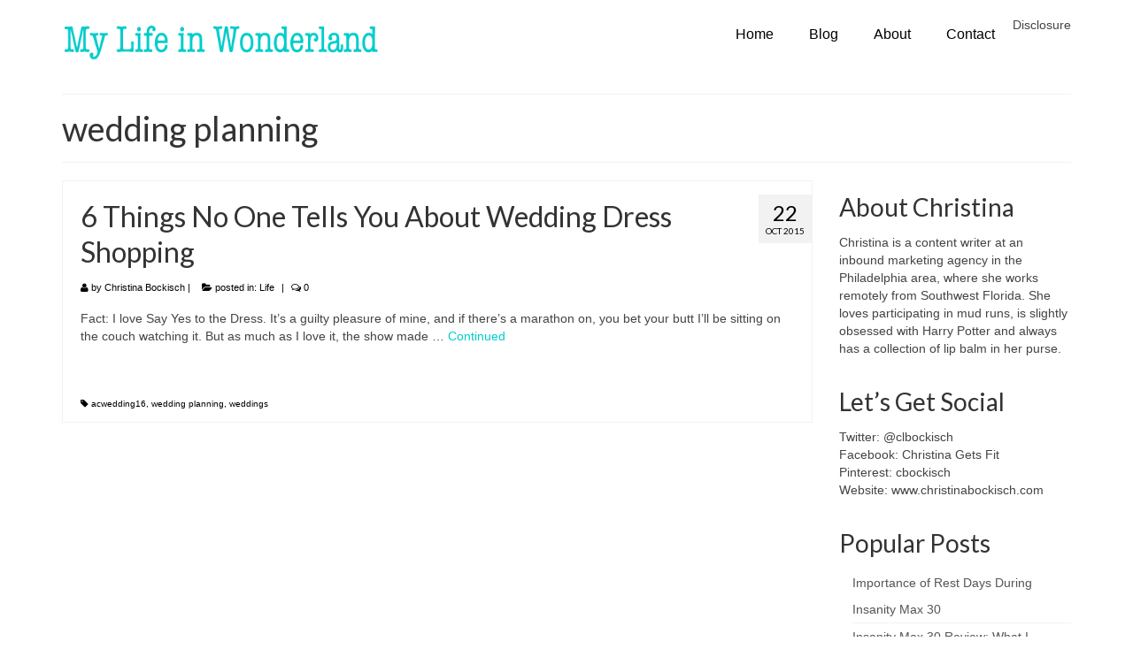

--- FILE ---
content_type: text/html; charset=utf-8
request_url: https://mylifeinwonderland.com/tag/wedding-planning/
body_size: 18791
content:
<!DOCTYPE html>
<html class="no-js" lang="en-US" prefix="og: http://ogp.me/ns#" itemscope="itemscope" itemtype="http://schema.org/WebPage">
<head>
  <meta charset="UTF-8">
  <meta name="viewport" content="width=device-width, initial-scale=1.0">
  <meta http-equiv="X-UA-Compatible" content="IE=edge">
  <title>wedding planning Archives | My Life in Wonderland</title>
<!-- This site is optimized with the Yoast SEO plugin v3.2.5 - https://yoast.com/wordpress/plugins/seo/ -->
<link rel="canonical" href="../../tag/wedding-planning/"/>
<meta property="og:locale" content="en_US"/>
<meta property="og:type" content="object"/>
<meta property="og:title" content="wedding planning Archives | My Life in Wonderland"/>
<meta property="og:url" content="http://mylifeinwonderland.com/tag/wedding-planning/"/>
<meta property="og:site_name" content="My Life in Wonderland"/>
<meta name="twitter:card" content="summary"/>
<meta name="twitter:title" content="wedding planning Archives | My Life in Wonderland"/>
<meta name="twitter:site" content="@clbockisch"/>
<!-- / Yoast SEO plugin. -->
<link rel="alternate" type="application/rss+xml" title="My Life in Wonderland » Feed" href="https://mylifeinwonderland.com/feed/" />
<link rel="alternate" type="application/rss+xml" title="My Life in Wonderland » Comments Feed" href="https://mylifeinwonderland.com/comments/feed/" />
<link rel="alternate" type="application/rss+xml" title="My Life in Wonderland » wedding planning Tag Feed" href="https://mylifeinwonderland.com/tag/wedding-planning/feed/" /><link rel="stylesheet" id="formidable-css" href="../../wp-content/uploads/formidable/css/formidablepro.css" type="text/css" media="all"/>
<link rel="stylesheet" id="kadence_theme-css" href="../../wp-content/themes/virtue/assets/css/virtue.css" type="text/css" media="all"/>
<link rel="stylesheet" id="virtue_skin-css" href="../../wp-content/themes/virtue/assets/css/skins/default.css" type="text/css" media="all"/>
<link rel="stylesheet" id="redux-google-fonts-virtue-css" href="https://fonts.googleapis.com/css?family=Lato%3A400%2C700&amp;ver=4.5.2" type="text/css" media="all" />
<!-- This site uses the Google Analytics by MonsterInsights plugin v5.5 - Universal enabled - https://www.monsterinsights.com/ -->
<script type="text/javascript">
	(function(i,s,o,g,r,a,m){i['GoogleAnalyticsObject']=r;i[r]=i[r]||function(){
		(i[r].q=i[r].q||[]).push(arguments)},i[r].l=1*new Date();a=s.createElement(o),
		m=s.getElementsByTagName(o)[0];a.async=1;a.src=g;m.parentNode.insertBefore(a,m)
	})(window,document,'script','//http://www.google-analytics.com/analytics.js','__gaTracker');
	__gaTracker('create', 'UA-59494351-1', 'auto');
	__gaTracker('set', 'forceSSL', true);
	__gaTracker('require', 'displayfeatures');
	__gaTracker('send','pageview');
</script>
<!-- / Google Analytics by MonsterInsights -->
<script type="text/javascript" src="../../wp-includes/js/jquery/jquery.js"></script>
<script type="text/javascript" src="../../wp-includes/js/jquery/jquery-migrate.min.js"></script>
<script type="text/javascript" src="../../wp-content/themes/virtue/assets/js/vendor/modernizr.min.js"></script>
<link rel="https://api.w.org/" href="https://mylifeinwonderland.com/wp-json/" />
<link rel="EditURI" type="application/rsd+xml" title="RSD" href="https://mylifeinwonderland.com/xmlrpc.php?rsd" />
<link rel="wlwmanifest" type="application/wlwmanifest+xml" href="https://mylifeinwonderland.com/wp-includes/wlwmanifest.xml" /> 
<meta name="generator" content="WordPress 4.5.2"/>
<script type="text/javascript">
/* <![CDATA[ */
// Comprehensive Google Map plugin v9.1.2
var CGMPGlobal = {"ajaxurl":"http:\/\/mylifeinwonderland.com\/wp-admin\/admin-ajax.php","noBubbleDescriptionProvided":"No description provided","geoValidationClientRevalidate":"REVALIDATE","cssHref":"http:\/\/mylifeinwonderland.com\/wp-content\/plugins\/comprehensive-google-map-plugin\/style.css?ver=9.1.2","language":"en","customMarkersUri":"http:\/\/mylifeinwonderland.com\/wp-content\/plugins\/comprehensive-google-map-plugin\/assets\/css\/images\/markers\/","kml":"[TITLE] [MSG] ([STATUS])","kmlDocInvalid":"The KML file is not a valid KML, KMZ or GeoRSS document.","kmlFetchError":"The KML file could not be fetched.","kmlLimits":"The KML file exceeds the feature limits of KmlLayer.","kmlNotFound":"The KML file could not be found. Most likely it is an invalid URL, or the document is not publicly available.","kmlRequestInvalid":"The KmlLayer is invalid.","kmlTimedOut":"The KML file could not be loaded within a reasonable amount of time.","kmlTooLarge":"The KML file exceeds the file size limits of KmlLayer.","kmlUnknown":"The KML file failed to load for an unknown reason.","address":"Address","streetView":"Street View","directions":"Directions","toHere":"To here","fromHere":"From here","mapFillViewport":"false","timestamp":"23b8fbfc19","ajaxCacheMapAction":"cgmp_ajax_cache_map_action","sep":"{}"}
/* ]]> */
</script>
<!-- Simple Social Buttons style sheet -->
<style type="text/css">
   div.simplesocialbuttons { height: 20px; margin: 10px auto 10px 0; text-align: left; clear: left; }
   div.simplesocialbutton { float: left; }
   div.ssb-button-googleplus { width: 100px; }
   div.ssb-button-fblike { width: 140px; line-height: 1; }
   div.ssb-button-twitter { width: 130px; }
   div.ssb-button-pinterest { width: 100px; }
   .fb-like iframe { max-width: none !important; }
</style>
<!-- End of Simple Social Buttons -->
<link rel="apple-touch-icon" sizes="57x57" href="../../wp-content/uploads/fbrfg/apple-touch-icon-57x57.png">
<link rel="apple-touch-icon" sizes="60x60" href="../../wp-content/uploads/fbrfg/apple-touch-icon-60x60.png">
<link rel="apple-touch-icon" sizes="72x72" href="../../wp-content/uploads/fbrfg/apple-touch-icon-72x72.png">
<link rel="apple-touch-icon" sizes="76x76" href="../../wp-content/uploads/fbrfg/apple-touch-icon-76x76.png">
<link rel="apple-touch-icon" sizes="114x114" href="../../wp-content/uploads/fbrfg/apple-touch-icon-114x114.png">
<link rel="apple-touch-icon" sizes="120x120" href="../../wp-content/uploads/fbrfg/apple-touch-icon-120x120.png">
<link rel="apple-touch-icon" sizes="144x144" href="../../wp-content/uploads/fbrfg/apple-touch-icon-144x144.png">
<link rel="apple-touch-icon" sizes="152x152" href="../../wp-content/uploads/fbrfg/apple-touch-icon-152x152.png">
<link rel="apple-touch-icon" sizes="180x180" href="../../wp-content/uploads/fbrfg/apple-touch-icon-180x180.png">
<link rel="icon" type="image/png" href="../../wp-content/uploads/fbrfg/favicon-32x32.png" sizes="32x32">
<link rel="icon" type="image/png" href="../../wp-content/uploads/fbrfg/android-chrome-192x192.png" sizes="192x192">
<link rel="icon" type="image/png" href="../../wp-content/uploads/fbrfg/favicon-96x96.png" sizes="96x96">
<link rel="icon" type="image/png" href="../../wp-content/uploads/fbrfg/favicon-16x16.png" sizes="16x16">
<link rel="manifest" href="https://mylifeinwonderland.com/wp-content/uploads/fbrfg/manifest.json?v=jwd5qmjKOE">
<link rel="shortcut icon" href="../../wp-content/uploads/fbrfg/favicon.ico">
<meta name="msapplication-TileColor" content="#603cba">
<meta name="msapplication-TileImage" content="/wp-content/uploads/fbrfg/mstile-144x144.png?v=jwd5qmjKOE">
<meta name="msapplication-config" content="/wp-content/uploads/fbrfg/browserconfig.xml?v=jwd5qmjKOE">
<meta name="theme-color" content="#ffffff"><style type="text/css">#logo {padding-top:25px;}#logo {padding-bottom:10px;}#logo {margin-left:0px;}#logo {margin-right:0px;}#nav-main {margin-top:20px;}#nav-main {margin-bottom:10px;}.headerfont, .tp-caption {font-family:Lato;} 
  .topbarmenu ul li {font-family:'MS Sans Serif', Geneva, sans-serif;}
  #kadbreadcrumbs {font-family:Verdana, Geneva, sans-serif;}.home-message:hover {background-color:#00cccc; background-color: rgba(0, 204, 204, 0.6);}
  nav.woocommerce-pagination ul li a:hover, .wp-pagenavi a:hover, .panel-heading .accordion-toggle, .variations .kad_radio_variations label:hover, .variations .kad_radio_variations label.selectedValue {border-color: #00cccc;}
  a, #nav-main ul.sf-menu ul li a:hover, .product_price ins .amount, .price ins .amount, .color_primary, .primary-color, #logo a.brand, #nav-main ul.sf-menu a:hover,
  .woocommerce-message:before, .woocommerce-info:before, #nav-second ul.sf-menu a:hover, .footerclass a:hover, .posttags a:hover, .subhead a:hover, .nav-trigger-case:hover .kad-menu-name, 
  .nav-trigger-case:hover .kad-navbtn, #kadbreadcrumbs a:hover, #wp-calendar a, .star-rating {color: #00cccc;}
.widget_price_filter .ui-slider .ui-slider-handle, .product_item .kad_add_to_cart:hover, .product_item:hover a.button:hover, .product_item:hover .kad_add_to_cart:hover, .kad-btn-primary, html .woocommerce-page .widget_layered_nav ul.yith-wcan-label li a:hover, html .woocommerce-page .widget_layered_nav ul.yith-wcan-label li.chosen a,
.product-category.grid_item a:hover h5, .woocommerce-message .button, .widget_layered_nav_filters ul li a, .widget_layered_nav ul li.chosen a, .wpcf7 input.wpcf7-submit, .yith-wcan .yith-wcan-reset-navigation,
#containerfooter .menu li a:hover, .bg_primary, .portfolionav a:hover, .home-iconmenu a:hover, p.demo_store, .topclass, #commentform .form-submit #submit, .kad-hover-bg-primary:hover, .widget_shopping_cart_content .checkout,
.login .form-row .button, .variations .kad_radio_variations label.selectedValue, #payment #place_order, .wpcf7 input.wpcf7-back, .shop_table .actions input[type=submit].checkout-button, .cart_totals .checkout-button, input[type="submit"].button, .order-actions .button  {background: #00cccc;}a:hover {color: #26cccc;} .kad-btn-primary:hover, .login .form-row .button:hover, #payment #place_order:hover, .yith-wcan .yith-wcan-reset-navigation:hover, .widget_shopping_cart_content .checkout:hover,
.woocommerce-message .button:hover, #commentform .form-submit #submit:hover, .wpcf7 input.wpcf7-submit:hover, .widget_layered_nav_filters ul li a:hover, .cart_totals .checkout-button:hover,
.widget_layered_nav ul li.chosen a:hover, .shop_table .actions input[type=submit].checkout-button:hover, .wpcf7 input.wpcf7-back:hover, .order-actions .button:hover, input[type="submit"].button:hover, .product_item:hover .kad_add_to_cart, .product_item:hover a.button {background: #26cccc;}.color_gray, .subhead, .subhead a, .posttags, .posttags a, .product_meta a {color:#000000;}input[type=number]::-webkit-inner-spin-button, input[type=number]::-webkit-outer-spin-button { -webkit-appearance: none; margin: 0; } input[type=number] {-moz-appearance: textfield;}.quantity input::-webkit-outer-spin-button,.quantity input::-webkit-inner-spin-button {display: none;}#containerfooter h3, #containerfooter, .footercredits p, .footerclass a, .footernav ul li a {color:#ffffff;}.contentclass, .nav-tabs>.active>a, .nav-tabs>.active>a:hover, .nav-tabs>.active>a:focus {background:#ffffff    ;}.topclass {background:#ffffff    ;}.headerclass {background:#ffffff    ;}.navclass {background:#000000    ;}.mobileclass {background:#ffffff    ;}.footerclass {background:#000000    ;}.product_item .product_details h5 {text-transform: none;}.product_item .product_details h5 {min-height:40px;}</style><!--[if lt IE 9]>
<script src="http://mylifeinwonderland.com/wp-content/themes/virtue/assets/js/vendor/respond.min.js"></script>
<![endif]-->
<style type="text/css" title="dynamic-css" class="options-output">header #logo a.brand,.logofont{font-family:Lato;line-height:40px;font-weight:400;font-style:normal;font-size:32px;}.kad_tagline{font-family:Lato;line-height:20px;font-weight:400;font-style:normal;color:#444444;font-size:14px;}.product_item .product_details h5{font-family:Lato;line-height:20px;font-weight:700;font-style:normal;font-size:16px;}h1{font-family:Lato;line-height:40px;font-weight:400;font-style:normal;font-size:38px;}h2{font-family:Lato;line-height:40px;font-weight:normal;font-style:normal;font-size:32px;}h3{font-family:Lato;line-height:40px;font-weight:400;font-style:normal;font-size:28px;}h4{font-family:Lato;line-height:40px;font-weight:400;font-style:normal;font-size:24px;}h5{font-family:Lato;line-height:24px;font-weight:700;font-style:normal;font-size:18px;}body{font-family:Verdana, Geneva, sans-serif;line-height:20px;font-weight:400;font-style:normal;font-size:14px;}#nav-main ul.sf-menu a{font-family:'MS Sans Serif', Geneva, sans-serif;line-height:18px;font-weight:400;font-style:normal;color:#000000;font-size:16px;}#nav-second ul.sf-menu a{font-family:'MS Sans Serif', Geneva, sans-serif;line-height:22px;font-weight:400;font-style:normal;color:#ffffff;font-size:16px;}.kad-nav-inner .kad-mnav, .kad-mobile-nav .kad-nav-inner li a,.nav-trigger-case{font-family:'MS Sans Serif', Geneva, sans-serif;line-height:20px;font-weight:400;font-style:normal;color:#000000;font-size:16px;}</style><meta data-pso-pv="1.2.1" data-pso-pt="archive" data-pso-th="d1b6671f0cf17f7c98b2179934d7309b"><script pagespeed_no_defer="" data-pso-version="20160525_220723">window.dynamicgoogletags={config:[]};dynamicgoogletags.config=["ca-pub-2077831612191463",[[[["HEADER",0,,[]],["10px","10px",1],2,[1],"5271827431",0],[["DIV",,"content",[]],["10px","10px",1],3,[3],"6748560633",0],[["SECTION",,"text-2",[]],["10px","10px",0],0,[0],"5240717439",3]]],[[[[,[[20,20]],,34,1,1]],[[["BODY",0,,[]],["10px","10px",1],1,[4],,0,,,2],[["ARTICLE",0,,[],0],["10px","10px",0],0,[0],,0,,,12],[["ARTICLE",0,,[],1],["10px","10px",0],0,[0],,0],[["ARTICLE",0,,[],2],["10px","10px",0],0,[0],,0],[["ARTICLE",0,,[],-1],["10px","10px",0],3,[0],,0,,,12]],["8406006639","9882739832","2359473039","3836206237","5312939435"],["ARTICLE",,,[]],"20160526_040817"]],"WordPressArchive","5609904636",,0.01,,[,1465524615425],0.01,0,,,"http://mylifeinwonderland.com/"];(function(){var h,r=this,aa=function(a){var b=typeof a;if("object"==b)if(a){if(a instanceof Array)return"array";if(a instanceof Object)return b;var c=Object.prototype.toString.call(a);if("[object Window]"==c)return"object";if("[object Array]"==c||"number"==typeof a.length&&"undefined"!=typeof a.splice&&"undefined"!=typeof a.propertyIsEnumerable&&!a.propertyIsEnumerable("splice"))return"array";if("[object Function]"==c||"undefined"!=typeof a.call&&"undefined"!=typeof a.propertyIsEnumerable&&!a.propertyIsEnumerable("call"))return"function"}else return"null";
else if("function"==b&&"undefined"==typeof a.call)return"object";return b},t=function(a){return"number"==typeof a},ba=function(a,b){var c=Array.prototype.slice.call(arguments,1);return function(){var b=c.slice();b.push.apply(b,arguments);return a.apply(this,b)}},u=function(a,b){function c(){}c.prototype=b.prototype;a.Da=b.prototype;a.prototype=new c;a.prototype.constructor=a;a.Fa=function(a,c,f){for(var g=Array(arguments.length-2),k=2;k<arguments.length;k++)g[k-2]=arguments[k];return b.prototype[c].apply(a,
g)}};var ca=String.prototype.trim?function(a){return a.trim()}:function(a){return a.replace(/^[\s\xa0]+|[\s\xa0]+$/g,"")},da=function(a,b){return a<b?-1:a>b?1:0};var ea=Array.prototype.filter?function(a,b,c){return Array.prototype.filter.call(a,b,c)}:function(a,b,c){for(var d=a.length,e=[],f=0,g="string"==typeof a?a.split(""):a,k=0;k<d;k++)if(k in g){var l=g[k];b.call(c,l,k,a)&&(e[f++]=l)}return e},fa=Array.prototype.map?function(a,b,c){return Array.prototype.map.call(a,b,c)}:function(a,b,c){for(var d=a.length,e=Array(d),f="string"==typeof a?a.split(""):a,g=0;g<d;g++)g in f&&(e[g]=b.call(c,f[g],g,a));return e};var v;a:{var ga=r.navigator;if(ga){var ha=ga.userAgent;if(ha){v=ha;break a}}v=""}var w=function(a){return-1!=v.indexOf(a)};var ia=function(a,b){for(var c in a)Object.prototype.hasOwnProperty.call(a,c)&&b.call(void 0,a[c],c,a)},ja=function(a,b){var c=a.length;if(0==c)return 0;for(var d=b||305419896,e=0;e<c;e++)d^=(d<<5)+(d>>2)+a.charCodeAt(e)&4294967295;return 0<d?d:4294967296+d};var ka=function(a,b,c,d,e){this.ea=c||2048;this.Z=a||"&";this.ma=b||",$";this.R=void 0!==d?d:"trn";this.Ea=e||null;this.T={};this.wa=0;this.L=[]},na=function(a,b,c,d){b=b+"//"+c+d;var e=la(a)-d.length-0;if(0>e)return"";a.L.sort(function(a,b){return a-b});d=null;c="";for(var f=0;f<a.L.length;f++)for(var g=a.L[f],k=a.T[g],l=0;l<k.length;l++){var m=ma(k[l],a.Z,a.ma);if(m){m=c+m;if(e>=m.length){e-=m.length;b+=m;c=a.Z;break}null==d&&(d=g)}}e="";a.R&&null!=d&&(e=c+a.R+"="+(a.Ea||d));return b+e+""},la=function(a){if(!a.R)return a.ea;
var b=1,c;for(c in a.T)b=c.length>b?c.length:b;return a.ea-a.R.length-b-a.Z.length-1},ma=function(a,b,c,d,e){var f=[];ia(a,function(a,k){var l=oa(a,b,c,d,e);l&&f.push(k+"="+l)});return f.join(b)},oa=function(a,b,c,d,e){if(null==a)return"";b=b||"&";c=c||",$";"string"==typeof c&&(c=c.split(""));if(a instanceof Array){if(d=d||0,d<c.length){for(var f=[],g=0;g<a.length;g++)f.push(oa(a[g],b,c,d+1,e));return f.join(c[d])}}else if("object"==typeof a)return e=e||0,2>e?encodeURIComponent(ma(a,b,c,d,e+1)):"...";
return encodeURIComponent(String(a))};var ra=function(a,b,c,d){var e=pa;try{var f;b instanceof ka?f=b:(f=new ka,ia(b,function(a,b){var c=f,d=c.wa++,e={};e[b]=a;e=[e];c.L.push(d);c.T[d]=e}));if((c?e.Ba:Math.random())<(d||e.na)){var g=na(f,e.ya,e.pa,e.xa+a+"&");qa(g)}}catch(k){}},qa=function(a){r.google_image_requests||(r.google_image_requests=[]);var b=r.document.createElement("img");b.src=a;r.google_image_requests.push(b)};var sa=w("Opera"),x=w("Trident")||w("MSIE"),ta=w("Edge"),ua=w("Gecko")&&!(-1!=v.toLowerCase().indexOf("webkit")&&!w("Edge"))&&!(w("Trident")||w("MSIE"))&&!w("Edge"),va=-1!=v.toLowerCase().indexOf("webkit")&&!w("Edge"),wa=function(){var a=r.document;return a?a.documentMode:void 0},xa;
a:{var ya="",za=function(){var a=v;if(ua)return/rv\:([^\);]+)(\)|;)/.exec(a);if(ta)return/Edge\/([\d\.]+)/.exec(a);if(x)return/\b(?:MSIE|rv)[: ]([^\);]+)(\)|;)/.exec(a);if(va)return/WebKit\/(\S+)/.exec(a);if(sa)return/(?:Version)[ \/]?(\S+)/.exec(a)}();za&&(ya=za?za[1]:"");if(x){var Aa=wa();if(null!=Aa&&Aa>parseFloat(ya)){xa=String(Aa);break a}}xa=ya}
var Ba=xa,Ca={},Da=function(a){if(!Ca[a]){for(var b=0,c=ca(String(Ba)).split("."),d=ca(String(a)).split("."),e=Math.max(c.length,d.length),f=0;0==b&&f<e;f++){var g=c[f]||"",k=d[f]||"",l=RegExp("(\\d*)(\\D*)","g"),m=RegExp("(\\d*)(\\D*)","g");do{var p=l.exec(g)||["","",""],n=m.exec(k)||["","",""];if(0==p[0].length&&0==n[0].length)break;b=da(0==p[1].length?0:parseInt(p[1],10),0==n[1].length?0:parseInt(n[1],10))||da(0==p[2].length,0==n[2].length)||da(p[2],n[2])}while(0==b)}Ca[a]=0<=b}},Ea=r.document,
Fa=Ea&&x?wa()||("CSS1Compat"==Ea.compatMode?parseInt(Ba,10):5):void 0;var Ga;if(!(Ga=!ua&&!x)){var Ha;if(Ha=x)Ha=9<=Number(Fa);Ga=Ha}Ga||ua&&Da("1.9.1");x&&Da("9");var Ia=function(a,b,c,d){this.top=a;this.right=b;this.bottom=c;this.left=d};Ia.prototype.floor=function(){this.top=Math.floor(this.top);this.right=Math.floor(this.right);this.bottom=Math.floor(this.bottom);this.left=Math.floor(this.left);return this};var Ja=window;var pa;pa=new function(){this.ya="http:"===Ja.location.protocol?"http:":"https:";this.pa="pagead2.googlesyndication.com";this.xa="/pagead/gen_204?id=";this.na=.01;this.Ba=Math.random()};var y=function(){},Ka="function"==typeof Uint8Array,A=function(a,b,c){a.b=null;b||(b=[]);a.Ha=void 0;a.M=-1;a.g=b;a:{if(a.g.length){b=a.g.length-1;var d=a.g[b];if(d&&"object"==typeof d&&"array"!=aa(d)){a.P=b-a.M;a.H=d;break a}}a.P=Number.MAX_VALUE}a.Ga={};if(c)for(b=0;b<c.length;b++)d=c[b],d<a.P?(d+=a.M,a.g[d]=a.g[d]||z):a.H[d]=a.H[d]||z},z=[],B=function(a,b){if(b<a.P){var c=b+a.M,d=a.g[c];return d===z?a.g[c]=[]:d}d=a.H[b];return d===z?a.H[b]=[]:d},Ma=function(a){a=B(La,a);return null==a?a:+a},C=
function(a,b,c){b<a.P?a.g[b+a.M]=c:a.H[b]=c},D=function(a,b,c){a.b||(a.b={});if(!a.b[c]){var d=B(a,c);d&&(a.b[c]=new b(d))}return a.b[c]},E=function(a,b,c){a.b||(a.b={});if(!a.b[c]){for(var d=B(a,c),e=[],f=0;f<d.length;f++)e[f]=new b(d[f]);a.b[c]=e}b=a.b[c];b==z&&(b=a.b[c]=[]);return b},Na=function(a,b,c){a.b||(a.b={});c=c||[];for(var d=[],e=0;e<c.length;e++)d[e]=c[e].g;a.b[b]=c;C(a,b,d)};y.prototype.toString=function(){return this.g.toString()};
var F=function(a){return new a.constructor(Oa(a.g))},Oa=function(a){var b;if("array"==aa(a)){for(var c=Array(a.length),d=0;d<a.length;d++)null!=(b=a[d])&&(c[d]="object"==typeof b?Oa(b):b);return c}if(Ka&&a instanceof Uint8Array)return new Uint8Array(a);c={};for(d in a)null!=(b=a[d])&&(c[d]="object"==typeof b?Oa(b):b);return c};var G=function(a){this.fa={};this.fa.c=a;this.o=[];this.u=null;this.A=[];this.ca=0};G.prototype.i=function(a){for(var b=0;b<this.o.length;b++)if(this.o[b]==a)return this;this.o.push(a);return this};var Pa=function(a,b){a.u=a.u?a.u:b;return a};G.prototype.D=function(a){for(var b=0;b<this.A.length;b++)if(this.A[b]==a)return this;this.A.push(a);return this};
G.prototype.getData=function(a){var b=this.fa,c={},d;for(d in b)c[d]=b[d];0<this.ca&&(c.t=this.ca);c.err=this.o.join();c.warn=this.A.join();if(this.u){c.excp_n=this.u.name;c.excp_m=this.u.message&&this.u.message.substring(0,512);if(b=this.u.stack){d=this.u.stack;try{-1==d.indexOf("")&&(d="\n"+d);for(var e;d!=e;)e=d,d=d.replace(/((https?:\/..*\/)[^\/:]*:\d+(?:.|\n)*)\2/,"$1");b=d.replace(/\n */g,"\n")}catch(f){b=""}}c.excp_s=b}c.w=0<a.innerWidth?a.innerWidth:null;c.h=0<a.innerHeight?a.innerHeight:
null;return c};var Ra=function(a,b){Qa(a,a.sa,a.W,b)},Qa=function(a,b,c,d){var e=d.u;d=d.getData(a.K);a.ua?(d.type=b,a.K.console.log(d),e&&a.K.console.error(e)):0<c&&ra(b,d,"jserror"!=b,c)};var H=function(a){return a.dynamicgoogletags=a.dynamicgoogletags||{}};var I=function(a){A(this,a,Sa)};u(I,y);var Sa=[4];I.prototype.v=function(){return F(this)};I.prototype.getId=function(){return B(this,3)};var J=function(a){A(this,a,null)};u(J,y);J.prototype.v=function(){return F(this)};var Ta=function(a){A(this,a,null)};u(Ta,y);Ta.prototype.v=function(){return F(this)};var K=function(a){return D(a,I,1)},L=function(a){A(this,a,Ua)};u(L,y);var Ua=[1];L.prototype.v=function(){return F(this)};L.prototype.j=function(){return E(this,Ta,1)};L.prototype.ha=function(a){Na(this,1,a)};var M=function(a){A(this,a,Va)};u(M,y);var Va=[2];M.prototype.v=function(){return F(this)};M.prototype.da=function(){return B(this,3)};M.prototype.ia=function(a){C(this,3,a)};var Wa=function(a){A(this,a,null)};
u(Wa,y);Wa.prototype.v=function(){return F(this)};var N=function(a){A(this,a,Xa)};u(N,y);var Xa=[1,2,3];N.prototype.v=function(){return F(this)};N.prototype.j=function(){return E(this,Ta,2)};N.prototype.ha=function(a){Na(this,2,a)};var Za=function(a){A(this,a,Ya)};u(Za,y);var Ya=[3];h=Za.prototype;h.v=function(){return F(this)};h.B=function(){return B(this,1)};h.F=function(){return D(this,L,2)};h.O=function(){return B(this,4)};h.da=function(){return B(this,5)};h.ia=function(a){C(this,5,a)};
h.N=function(){return D(this,O,9)};var O=function(a){A(this,a,null)};u(O,y);O.prototype.v=function(){return F(this)};var $a=function(a){this.m=a;this.ja=[]};$a.prototype.f=function(){return 0<E(this.m,N,3).length?E(this.m,N,3)[0]:null};var bb=function(a){return"INS"==a.tagName&&ab(a,["adsbygoogle-placeholder"])},ab=function(a,b){for(var c=a.className?a.className.split(/\s+/):[],d={},e=0;e<c.length;++e)d[c[e]]=!0;for(e=0;e<b.length;++e)if(!d[b[e]])return!1;return!0};var cb=function(a){return a.adsbygoogle=a.adsbygoogle||[]};var db=function(a,b){if(!a)return!1;var c;c=b.getComputedStyle?b.getComputedStyle(a,null):a.currentStyle;if(!c)return!1;c=c.cssFloat||c.styleFloat;return"left"==c||"right"==c},eb=function(a){for(a=a.previousSibling;a&&1!=a.nodeType;)a=a.previousSibling;return a?a:null},fb=function(a){return!!a.nextSibling||!!a.parentNode&&fb(a.parentNode)};var ib=function(a,b){var c=b||document,d=null,e=a.getId();if(e)if(d=c.getElementById(e))d=[d];else return[];if(e=B(a,1))if(d){for(var f=[],g=0;g<d.length;++g)d[g].tagName&&d[g].tagName.toUpperCase()==e.toUpperCase()&&f.push(d[g]);d=f}else{d=c.getElementsByTagName(e);e=[];for(f=0;f<d.length;++f)e.push(d[f]);d=e}if((e=B(a,4))&&0<e.length)if(d)for(c=d,d=[],f=0;f<c.length;++f)ab(c[f],e)&&d.push(c[f]);else{if(!c.body)return[];d=gb(e,c.body)}c=B(a,2);if(t(c)&&d)if(0>c&&(c+=d.length),d.length>c)d=[d[c]];
else return[];c=B(a,5);if(t(c)&&d){e=[];for(f=0;f<d.length;f++)g=hb(d[f]),0>c&&(c+=g.length),0<=c&&c<g.length&&e.push(g[c]);d=e}c=B(a,6);if(void 0!==c&&d)switch(c){case 0:return d.slice(1);case 1:return d.slice(0,d.length-1);case 2:return d.slice(1,d.length-1)}return d?d:[]},hb=function(a){var b=[];a=a.getElementsByTagName("p");for(var c=0;c<a.length;++c)100<=jb(a[c])&&b.push(a[c]);return b},kb=function(a,b){if(a==b)return!0;if(!a||!b||B(a,1)!=B(b,1)||B(a,2)!=B(b,2)||a.getId()!=b.getId()||B(a,7)!=
B(b,7)||B(a,5)!=B(b,5)||B(a,6)!=B(b,6))return!1;var c=B(a,4),d=B(b,4);if(c||d)if(c&&d&&c.length==d.length)for(var e=0;e<c.length;e++){if(c[e]!=d[e])return!1}else return!1;return!0},jb=function(a){if(3==a.nodeType)return a.length;if(1!=a.nodeType||"SCRIPT"==a.tagName)return 0;for(var b=0,c=0;c<a.childNodes.length;++c)b+=jb(a.childNodes[c]);return b},gb=function(a,b){if(b.getElementsByClassName){for(var c=b.getElementsByClassName(a.join(" ")),d=[],e=0;e<c.length;++e)d.push(c[e]);return d}c=[];ab(b,
a)&&c.push(b);for(e=0;e<b.childNodes.length;++e)1==b.childNodes[e].nodeType&&(c=c.concat(gb(a,b.childNodes[e])));return c};var lb=function(a){a=a.document;return("CSS1Compat"==a.compatMode?a.documentElement:a.body)||{}},mb=function(a){return void 0===a.pageYOffset?(a.document.documentElement||a.document.body.parentNode||a.document.body).scrollTop:a.pageYOffset};var nb=function(a,b){var c=K(b);if(!c)return null;c=ib(c,a);return 0<c.length?c[0]:null},pb=function(a,b){var c=ob(a,b,!0);return t(c)&&!(c<=lb(a).clientHeight)},qb=function(a,b){return a.body?b-a.body.getBoundingClientRect().top:b},ob=function(a,b,c){if(!c||!t(B(b,8))){var d=nb(a.document,b);if(d){var e=null!=D(b,J,2)?B(D(b,J,2),3):void 0;c=window.document.createElement("div");c.className="googlepublisherpluginad";var f=c.style;f.textAlign="center";f.width="100%";f.height="0px";f.clear=e?"both":
"none";rb(c,d,B(b,3));d=c.getBoundingClientRect().top+mb(a);c.parentNode.removeChild(c);C(b,8,d)}}b=B(b,8);return t(b)?b-mb(a):null},sb={0:0,1:1,2:2,3:3},tb={0:"auto",1:"horizontal",2:"vertical",3:"rectangle"},ub=function(a,b){a.sort(function(a,d){var e=ob(b,a,!0),e=t(e)?e:Number.POSITIVE_INFINITY,f=ob(b,d,!0),f=t(f)?f:Number.POSITIVE_INFINITY;return e-f})},rb=function(a,b,c){switch(sb[c]){case 0:b.parentNode&&b.parentNode.insertBefore(a,b);break;case 3:if(c=b.parentNode){var d=b.nextSibling;if(d&&
d.parentNode!=c)for(;d&&8==d.nodeType;)d=d.nextSibling;c.insertBefore(a,d)}break;case 1:b.insertBefore(a,b.firstChild);break;case 2:b.appendChild(a)}bb(b)&&(b.style.display="block")};var Q=function(a){this.a=a;this.l=[];this.ba=0;this.o=[];this.A=[];this.X=null;this.ga=!1},vb=function(a,b){var c=D(a.f(),I,4);if(!(c&&b&&B(b,1)==B(c,1)&&b.getId()==c.getId()&&t(B(b,2))&&t(B(b,5))))return!1;var c=B(c,4),d=B(b,4);if(c.length!=d.length)return!1;for(var e=0;e<c.length;++e)if(d[e]!=c[e])return!1;return!0},wb=function(a){var b=t(void 0)?void 0:20,c=a.f(),d=c.j(),e=D(c,I,4);if(!(a.ga||0>=b)&&e&&0!=ib(e,a.a.document).length){a.ga=!0;for(var c=[],f=0;f<d.length;++f){var g=d[f],k=K(g);if(vb(a,
k)){var l=B(k,2),k=B(k,5);null!=l&&null!=k&&0<=l&&0<=k&&(!c[l]||B(K(c[l]),5)<k)&&(c[l]=g)}}k=0;d=ib(e,a.a.document);for(l=0;l<c.length&&k<b;++l){var e=k,f=a,m=d[l],g=c[l],k=b-k,p=f.f().j(),n=0;if(m&&g){m=hb(m).length;switch(B(K(g),6)){case 0:case 1:--m;break;case 2:m-=2}for(var q=B(K(g),5)+1;q<m&&n<k;++q){var P=g.v(),xb=K(P);C(xb,5,q);p.push(P);n++}}n&&f.f().ha(p);k=e+n}}};Q.prototype.i=function(a){for(var b=0;b<this.o.length;++b)if(this.o[b]==a)return;this.o.push(a)};
Q.prototype.D=function(a){for(var b=0;b<this.A.length;++b)if(this.A[b]==a)return;this.A.push(a)};
var yb=function(a,b,c){var d=sb[B(b,3)],e=nb(a.a.document,b);if(e){var f=K(b)?B(K(b),2):void 0,g;a:{g=a.a;if(null!=f)switch(d){case 0:g=db(eb(e),g);break a;case 3:g=db(e,g);break a;case 2:f=e.lastChild;g=db(f?1==f.nodeType?f:eb(f):null,g);break a}g=!1}if(!(g||!c&&2==d&&!fb(e)||(c=1==d||2==d?e:e.parentNode,c&&!bb(c)&&0>=c.offsetWidth)))a:if(B(b,7))a.D(8);else{b:if(B(b,5))c=B(b,5);else{if(c=R(a).f())if(c=B(c,3),a.ba<c.length){c=c[a.ba++];break b}a.i(4);c=null}if(null!=c){C(b,7,!0);d=[];(g=a.O())&&d.push(g);
g=R(a).ja;for(f=0;f<g.length;++f)d.push(g[f]);t(B(b,9))&&d.push("pso-lv-"+B(b,9));var k=a.a.document;g=a.B();var f=B(b,6),f=null!=f?tb[f]:f,l=D(b,J,2),m,p,n;l&&(m=B(l,1),p=B(l,2),n=!!B(l,3));var l=c,q=k.createElement("div"),P=q.style;P.textAlign="center";P.width="100%";P.height="auto";P.clear=n?"both":"none";n=k.createElement("ins");k=n.style;k.display="block";k.margin="auto";k.backgroundColor="transparent";m&&(k.marginTop=m);p&&(k.marginBottom=p);q.appendChild(n);q.className="googlepublisherpluginad";
n.className="adsbygoogle";n.setAttribute("data-ad-client",g);n.setAttribute("data-ad-format",f?f:"auto");n.setAttribute("data-tag-origin","pso");l&&n.setAttribute("data-ad-slot",l);d.length&&n.setAttribute("data-ad-channel",d.join("+"));rb(q,e,B(b,3));try{cb(a.a).push({})}catch(xb){B(b,5)!=c&&a.ba--;C(b,7,!1);a.D(6);q.parentNode&&q.parentNode.removeChild(q);break a}a.l.push(q)}}}},zb=function(a,b){for(var c=Number.POSITIVE_INFINITY,d=0;d<a.l.length;++d)var e=a.l[d].getBoundingClientRect().top,f=a.l[d].getBoundingClientRect().bottom,
c=Math.min(c,b<e?e-b:f<b?b-f:0);return c},R=function(a){a=H(a.a).ps||null;if(!a)throw Error("No placementState");return a},Ab=function(a,b){var c=R(a).m;if(!c||!c.B())return a.i(5),!1;c=E(c,N,3)[0];return c?B(c,3).length<b?(a.i(4),a.i(5),!1):!0:(a.i(5),!1)};Q.prototype.B=function(){return R(this).m.B()||""};Q.prototype.O=function(){return R(this).m.O()||void 0};Q.prototype.F=function(){return R(this).m.F()||new L};Q.prototype.f=function(){var a=R(this).f();if(!a)throw Error("No mConfig");return a};
var Bb=function(a){a=B(a.f(),6);return null!=a&&0<a};var Cb=function(){this.I=this.J=this.$=null};var S=function(a){Q.call(this,a)};u(S,Q);S.prototype.apply=function(a){var b;(b=R(this).m)&&b.B()&&b.F()?b=!0:(this.i(5),b=!1);if(b){b=this.F().j();for(var c=0;c<b.length;c++){var d=b[c];B(d,7)||yb(this,d,a)}}};S.prototype.C=function(){return(0==this.F().j().length||0<this.l.length)&&0==this.o.length};var Db=function(a){Q.call(this,a);if(Ab(this,0)){a=this.F().j();for(var b=this.f().j(),c=0;c<a.length;c++){var d=a[c],e;a:{e=d;var f=b;if(e&&K(e))for(var g=0;g<f.length;g++){var k=f[g];if(B(e,3)==B(k,3)&&kb(K(e),K(k))){e=k;break a}}e=null}e&&D(e,J,2)&&(e=D(e,J,2),d.b||(d.b={}),f=e?e.g:e,d.b[2]=e,C(d,2,f))}}};u(Db,S);var Eb=function(a,b){var c=void 0===b.pageXOffset?(b.document.documentElement||b.document.body.parentNode||b.document.body).scrollLeft:b.pageXOffset,d=mb(b);if(a.getBoundingClientRect){var e=a.getBoundingClientRect();return new Ia(e.top+d,e.right+c,e.bottom+d,e.left+c)}e=b.document.createRange();e.selectNodeContents(a);if(e.collapsed)return new Ia(0,0,0,0);e=e.getBoundingClientRect();return new Ia(e.top+d,e.right+c,e.bottom+d,e.left+c)};var Fb={"120x90":!0,"160x90":!0,"180x90":!0,"200x90":!0,"468x15":!0,"728x15":!0};var Gb=function(a,b){var c=a.id;return!!c&&!!c.indexOf&&"function"===typeof c.indexOf&&0===c.indexOf(b)};var Hb=function(a){var b=a.googletag;if(!b||"function"!=typeof b.pubads)return T("div[id^=div-gpt-ad]",a);var c=[];try{for(var d=b.pubads().getSlots(),b=0;b<d.length;b++){var e=d[b].getSlotElementId(),f=a.document.getElementById(e);null!=f&&c.push(f)}}catch(g){ra("ladd_evt",{ok:0,err:g.toString()},!0,.1)}return c},Ib=function(a){var b=T("iframe[id^=aswift_],iframe[id^=google_ads_frame]",a);return ea(b,function(b){if("IFRAME"!=b.tagName&&"INS"!=b.tagName||!Gb(b,"google_ads_frame")&&!Gb(b,"aswift_"))b=
!1;else{b=Eb(b,a);var d=b.bottom-b.top;b=!(Fb[b.right-b.left+"x"+d]&&50>d)}return b})},Jb=function(a){return T("iframe[id^=aswift_],iframe[id^=google_ads_frame]",a)},T=function(a,b){return fa(b.document.querySelectorAll(a),function(a){return a})},Mb=function(a){this.K=a;this.ta=Hb(a);this.la=T("ins.adsbygoogle",a);this.ka=Jb(a);this.za=Ib(a);this.Aa=T("[__lsu_res=reserved]",a);this.S=[];a=Kb(this);for(var b=0;b<a.length;b++)this.S.push(new Lb(a[b]))},Kb=function(a){return[].concat(a.ta,a.la,a.ka,
a.Aa)},Lb=function(a){this.qa=a;this.U=null};var U=function(a){Q.call(this,a)};u(U,Q);U.prototype.apply=function(){};U.prototype.C=function(){var a;if(Bb(this)){var b=this.a;a=Hb(b);var c=T("ins.adsbygoogle",b),d=Jb(b),b=T("[__lsu_res=reserved]",b);a=0<[].concat(a,c,d,b).length}else a=!0;return a};var Nb=function(a){Q.call(this,a);this.G=null};u(Nb,Q);
Nb.prototype.apply=function(a){if(a&&Ab(this,2)){wb(this);a=lb(this.a).clientHeight||640;null==this.G&&(this.G=new Mb(this.a));var b=this.G.za.length;if(!(5<=b)){var b=Math.min(2,5-b),c=this.f().j();ub(c,this.a);for(var d=0;d<c.length&&this.l.length<b;++d){var e=c[d];if(pb(this.a,e)){var f=ob(this.a,e,!0);if(void 0!==f){var g;a:{g=this.G;for(var k=a,l=f,m=0;m<g.S.length;m++){var p=l,n=k,q;q=g.S[m];q.U||(q.U=Eb(q.qa,g.K));q=q.U;if(q.top-n<p&&p<q.bottom+n){g=!0;break a}}g=!1}g||zb(this,f)<a||yb(this,
e,!0)}}}0==this.l.length&&this.D(1)}}};Nb.prototype.C=function(){return Bb(this)?0<Kb(this.G).length:!0};var Ob=function(a){Q.call(this,a);this.Y=!1};u(Ob,U);
Ob.prototype.apply=function(a){if(a&&!this.Y){var b;a:{var c=this.a.document;b=c.body;if(a&&b){a=this.B();var d=c.createElement("div");d.className="googlepublisherpluginad";d.style.display="block";c=c.createElement("ins");c.className="adsbygoogle";c.setAttribute("data-ad-client",a);c.setAttribute("data-reactive-ad-format","1");c.setAttribute("data-tag-origin","pso");c.style.display="none";d.appendChild(c);rb(d,b,2);try{cb(this.a).push({})}catch(e){this.D(6);d.parentNode&&d.parentNode.removeChild(d);
b=5;break a}this.l.push(d);b=0}else b=4}this.Y=0==b}};Ob.prototype.C=function(){return this.Y&&U.prototype.C.call(this)};var Pb=function(a){Q.call(this,a);a=lb(a).clientHeight;this.oa=.1*a;this.va=.75*a};u(Pb,Q);
Pb.prototype.apply=function(a){if(Ab(this,3)&&!this.C()){wb(this);var b=this.f().j();ub(b,this.a);var c;c=this.oa;var d;d=document;d=d.querySelectorAll?d.querySelectorAll("header,#header,#masthead,.header,.site-header"):[];for(var e=d.length,f=0<e?d[0]:null,g=1;g<e;g++)d[g].getBoundingClientRect().top<f.getBoundingClientRect().top&&(f=d[g]);(d=f)&&(d=d.getBoundingClientRect())&&d.top!=d.bottom&&d.left!=d.right&&(c=Math.min(c,qb(document,d.bottom)));for(d=0;d<b.length&&3>this.l.length;d++){e=b[d];
var f=c,g=this.a.document,k=ob(this.a,e,!1);!t(k)||qb(g,k)<f?f=!1:(f=zb(this,k),f=this.va<f);f&&(f=pb(this.a,e),g=B(e,6)||0,f&&0==g&&C(e,6,3),!f&&a||yb(this,e,a))}}};Pb.prototype.C=function(){return 3==this.l.length};var V={};V[16]=S;V[17]=S;V[19]=U;V[29]=Nb;V[33]=U;V[30]=Ob;V[28]=Pb;V[34]=Pb;V[32]=Db;V[1]=S;V[8]=U;V[11]=S;var Qb=[19,29,33,30,16,32,17,34],Rb=[16,19,33,30,17,1,6,8,11];var Sb=function(a,b){for(var c=a.google_ad_modifications=a.google_ad_modifications||{},c=c.loeids=c.loeids||[],d=0;d<b.length;d++)c.push(b[d])};var Tb=function(a,b){var c=a.google_ad_modifications=a.google_ad_modifications||{};(c.ad_channels=c.ad_channels||[]).push(b)},Wb=function(a){a+=Ub;var b=ja(a);return((b%512*2+1)*Vb+ja(a,b)%1024)%1024},Xb=function(a,b,c){var d=a.length;c-=0;return 0>c||c>=b*d?null:a[c%d]};var Yb=function(a){return 0>a||99<a?null:10>a?"0"+a:""+a};var Zb=function(a,b,c){this.V=a;this.ra=c?c:new O};Zb.prototype.N=function(){return this.ra||new O};var $b=function(a){if(!t(a))return!1;for(var b=0;b<Qb.length;++b)if(a==Qb[b])return!1;return!0},ec=function(){var a=W,b=ac,c=bc,d=b.f();if(!d)return cc(16);var e=null,f;a:{f=E(d,M,1);for(var g=0;g<f.length;++g){for(var k=!0,l=0;l<Rb.length;++l)B(f[g],4)==Rb[l]&&(k=!1);if(k){f=[];0==d.j().length&&f.push("PsoInvalidVariant");0==B(d,3).length&&f.push("PsoNoAdSlotCodes");break a}}f=[]}if(0==f.length)a:{e=E(d,M,1);f=c.V;if(t(f))for(g=0;g<e.length;g++)if(k=e[g],V[B(k,4)])for(var l=E(k,Wa,2),m=0;m<l.length;m++){var p=
l[m],n=B(p,1),p=B(p,2);if(t(n)&&t(p)&&f>=n&&f<=p){e=k;break a}}e=null}else for(g=0;g<f.length;++g)b.ja.push(f[g]);if(!e){f=E(d,M,1);e={};for(g=0;g<f.length;g++)e[B(f[g],4)]=!0;f=null;e[19]||e[8]?f=19:e[16]||e[1]?f=16:0<d.j().length&&0<B(d,3).length&&e[34]&&(f=34);null!=f?(e=new M,C(e,6,3),C(e,4,f),16!=f&&19!=f&&e.ia("pso-ama-fallback")):e=null}if(!e)return cc(16);(f=e.da())&&Tb(a,f);f=!0;B(c.N(),2)&&(Date.now?Date.now():+new Date)<B(c.N(),2)||(Tb(a,"pso-ama-exd"),f=!1);B(b.m,11)&&(Tb(a,"pso-ama-stl-tmp"),
f=!1);f&&Tb(a,"pso-ama-elig");2==B(e,6)&&(b=B(e,1),null!=b&&Sb(a,[""+b]));if(f&&(2==B(e,6)||1==B(e,6))){d=E(d,M,1);if(null===c.V)c=[];else{b={};c=[];for(f=0;f<d.length;f++)g=dc(d[f]),null==g||b[g]||(b[g]=!0,c.push(g));b=dc(e);if(null!=b){d=[];b=Yb(b);f=!1;if(b)for(g=0;g<c.length;g++)k=Yb(c[g]),b==k&&(f=!0),k&&d.push("950"+b+k);f||(d=[]);c=d}else c=[]}Sb(a,c)}a=new Cb;a.$=B(e,5);a.J=B(e,4);return a},cc=function(a){var b=new Cb;b.J=a;return b},fc=function(a){a=a.google_ad_modifications=a.google_ad_modifications||
{};a.remove_ads_by_default=!0;a.ad_whitelist=[{ad_tag_origin:"pso"}];a.ad_blacklist=[];a.space_collapsing="slot"},dc=function(a){var b;switch(B(a,6)){case 1:b=B(a,4);break;case 2:b=B(a,7)}return null!=b?b:null};var gc=function(a){this.document=a};var X=function(a){G.call(this,a)};u(X,G);X.prototype.getData=function(a){var b=X.Da.getData.call(this,a),c;a:{c=(new gc(a.document)).document.getElementsByTagName("script");for(var d=0;d<c.length;++d)if(c[d].hasAttribute("data-pso-version")){c=c[d].getAttribute("data-pso-version");break a}c=null}b.sv=c;if(d=H(a).ps||null){c=d.m;var d=d.f(),e=b.wpc;b.wpc=null!=e?e:c.B();b.su=B(c,14);b.tn=c.O();b.ev=d&&B(d,5)}if(a=H(a).ss||null)b.s=a.J,b.st=a.$;return b};var hc=null,ic=!1,lc=function(a){var b=jc,c=kc;b.addEventListener?(a&&b.addEventListener("DOMContentLoaded",a,!1),c&&b.addEventListener("load",c,!1)):b.attachEvent&&c&&b.attachEvent("onload",c)},nc=function(a){t(hc)&&a.clearInterval&&(a.clearInterval(hc),hc=null);ic||mc(a,!1);mc(a,!0)},oc=function(a,b){try{nc(b);var c=H(b).ss||null;if(c&&c.I){var d=c.I,e=d.C(),f=d.o,g=d.A,k=d.X,l=d.l.length;e||0!=l||f.push(6);for(var m=new X(l),c=0;c<g.length;c++)m.D(g[c]);if(e&&0==f.length&&null===k)Qa(a,a.Ca,a.aa,
m);else{for(e=0;e<f.length;e++)m.i(f[e]);Ra(a,Pa(m,k))}}else Ra(a,(new X(0)).i(2))}catch(p){Ra(a,Pa((new X(0)).i(1),p))}H(b).loaded=!0},mc=function(a,b){b||(ic=!0);var c=H(a).ss||null;if(c&&c.I){c=c.I;try{c.apply(b)}catch(d){c.i(1),null===c.X&&(c.X=d)}}},pc=function(){mc(window,!1)};var Y=new function(a){this.Ca="pso_success";this.sa="pso_failure";this.W=this.aa=.01;this.ua=!1;this.K=a}(window);
try{var W=window,La,qc=H(W).config;La=qc?new Za(qc):null;if(!La)throw Error("No config");var rc=Ma(10),sc=Ma(7);Y.aa=null!=rc?rc:Y.aa;Y.W=null!=sc?sc:Y.W;var ac=new $a(La),tc=ac;H(W).ps=tc;var Z,bc;if(w("iPad")||w("Android")&&!w("Mobile")||w("Silk")||!(w("iPod")||w("iPhone")||w("Android")||w("IEMobile")))Z=cc(16);else{var uc,vc=/^#([^=]*)=(\d+)$/.exec(W.location.hash);if((uc=vc&&3==vc.length&&"pso_strategy"==vc[1]?+vc[2]:null)&&V[uc]){Z=cc(uc);var wc=W;$b(uc)&&fc(wc)}else{var xc=W,yc=ac.m.N(),zc;
try{var Ac=parseInt(xc.localStorage.getItem("PSO_EXP0"),10);zc=isNaN(Ac)?null:Ac}catch(a){zc=null}if(null==zc){var Bc=zc=Math.floor(1024*Math.random());try{xc.localStorage.setItem("PSO_EXP0",Bc.toString())}catch(a){}}bc=new Zb(zc,0,yc);Z=ec()}if(1==Z.$){var Cc=W;$b(Z.J)&&fc(Cc)}}if(!Z)throw Error("No strategyState created!");var Dc=Z;H(W).ss=Dc;var Ec=W,Fc=Z,Gc=Fc.J;if(t(Gc)){var Hc=V[Gc];Gc&&Hc&&(Fc.I=new Hc(Ec))}if(bc){var Ic=W,Vb=bc.V,Ub=W.location.hostname,Jc=[],Kc=Xb(["17415655","17415656"],
1,Wb("unif1"));null===Kc||Jc.push(Kc);var Lc=Xb(["17415657","17415658"],10,Wb("unif2"));null===Lc||Jc.push(Lc);var Mc=Xb(["17415659","17415660"],100,Wb("unif3"));null===Mc||Jc.push(""+Mc);0<Jc.length&&Sb(Ic,Jc)}var jc=W,kc=ba(oc,Y,jc),Nc=ba(nc,jc);switch(jc.document.readyState){case "complete":kc();break;case "interactive":Nc();lc();break;default:var Oc=jc,Pc=cb(Oc);Pc.loaded||(Pc.onload=pc);hc=Oc.setInterval(pc,10);lc(Nc)}}catch(a){Ra(Y,Pa(new X(0),a))};})();
</script></head>
  <body class="archive tag tag-wedding-planning tag-306 wide">
    <div id="wrapper" class="container">
    <div id="kt-skip-link"><a href="#content">Skip to Main Content</a></div><header class="banner headerclass">
<div class="container">
  <div class="row">
      <div class="col-md-4 clearfix kad-header-left">
            <div id="logo" class="logocase">
              <a class="brand logofont" href="/">
                                  <div id="thelogo">
                    <img src="../../wp-content/uploads/2015/02/AmericanTypewriter1.png" alt="My Life in Wonderland" class="kad-standard-logo"/>
                                      </div>
                              </a>
                         </div> <!-- Close #logo -->
       </div><!-- close logo span -->
                <div class="col-md-8 kad-header-right">
           <nav id="nav-main" class="clearfix">
              <ul id="menu-menu-1" class="sf-menu"><li class="menu-home menu-item-484"><a href="/">Home</a></li>
<li class="menu-blog current_page_parent menu-item-487"><a href="../../blog/">Blog</a></li>
<li class="menu-about menu-item-291"><a href="../../about/">About</a></li>
<li class="menu-contact menu-item-292"><a href="../../contact/">Contact</a></li>
<li class="menu-disclosure menu-item-583">Disclosure</li>
</ul>           </nav> 
          </div> <!-- Close menuclass-->
    </div> <!-- Close Row -->
</div> <!-- Close Container -->
  </header>      <div class="wrap contentclass" role="document">
<div id="pageheader" class="titleclass">
  <div class="container">
    <div class="page-header">
	<h1 class="entry-title" itemprop="name">
		wedding planning	</h1>
   	</div>  </div><!--container-->
</div><!--titleclass-->
<div id="content" class="container">
  <div class="row">
            <div class="main col-lg-9 col-md-8  postlist" role="main">
                    <article id="post-889" class="post-889 post type-post status-publish format-standard has-post-thumbnail hentry category-life tag-acwedding16 tag-wedding-planning tag-weddings" itemscope="" itemtype="http://schema.org/BlogPosting">
                      <div class="row">
                      <div class="col-md-12 postcontent">
                          <div class="postmeta updated color_gray">
      <div class="postdate bg-lightgray headerfont" itemprop="datePublished">
      <span class="postday">22</span>
      Oct 2015    </div>
</div> 
                          <header>
                              <a href="../../6-things-no-one-tells-you-about-wedding-dress-shopping/"><h2 class="entry-title" itemprop="name headline">6 Things No One Tells You About Wedding Dress Shopping</h2></a>
                               <div class="subhead">
    <span class="postauthortop author vcard">
    <i class="icon-user"></i> by  <span itemprop="author"><a href="../../author/cbockisch/" class="fn" rel="author">Christina Bockisch</a></span> |</span>
    <span class="postedintop"><i class="icon-folder-open"></i> posted in: <a href="../../category/life/" rel="category tag">Life</a></span>     <span class="kad-hidepostedin">|</span>
    <span class="postcommentscount">
    <i class="icon-comments-alt"></i> 0    </span>
</div>    
                          </header>
                          <div class="entry-content" itemprop="articleBody">
                              <p>Fact: I love Say Yes to the Dress. It&#8217;s a guilty pleasure of mine, and if there&#8217;s a marathon on, you bet your butt I&#8217;ll be sitting on the couch watching it. But as much as I love it, the show made &hellip; <a href="../../6-things-no-one-tells-you-about-wedding-dress-shopping/">Continued</a></p>
<div class="simplesocialbuttons">
<div class="simplesocialbutton ssb-button-fblike"><!-- Facebook like--><div id="fb-root"></div><div class="fb-like" data-href="http://mylifeinwonderland.com/6-things-no-one-tells-you-about-wedding-dress-shopping/" data-send="false" data-layout="button_count" data-show-faces="false"></div></div>
<div class="simplesocialbutton ssb-button-twitter"><!-- Twitter--><a href="https://twitter.com/share" onclick="__gaTracker('send', 'event', 'outbound-article', 'https://twitter.com/share', '');" class="twitter-share-button" data-text="6 Things No One Tells You About Wedding Dress Shopping" data-url="http://mylifeinwonderland.com/6-things-no-one-tells-you-about-wedding-dress-shopping/" data-via="clbockisch" rel="nofollow"></a></div>
<div class="simplesocialbutton ssb-button-googleplus"><!-- Google Plus One--><div class="g-plusone" data-size="medium" data-href="http://mylifeinwonderland.com/6-things-no-one-tells-you-about-wedding-dress-shopping/"></div></div>
</div>
                          </div>
                          <footer>
                                                              <span class="posttags color_gray"><i class="icon-tag"></i> <a href="../../tag/acwedding16/" rel="tag">acwedding16</a>, <a href="../../tag/wedding-planning/" rel="tag">wedding planning</a>, <a href="../../tag/weddings/" rel="tag">weddings</a></span>
                                                        </footer>
                        </div><!-- Text size -->
                  </div><!-- row-->
              </article> <!-- Article -->
    </div><!-- /.main -->            
                      <aside class="col-lg-3 col-md-4 kad-sidebar" role="complementary">
              <div class="sidebar">
                <section id="text-7" class="widget-1 widget-first widget widget_text"><div class="widget-inner"><h3>About Christina</h3>			<div class="textwidget"><p>Christina is a content writer at an inbound marketing agency in the Philadelphia area, where she works remotely from Southwest Florida. She loves participating in mud runs, is slightly obsessed with Harry Potter and always has a collection of lip balm in her purse.</p>
</div>
		</div></section><section id="text-2" class="widget-2 widget widget_text"><div class="widget-inner"><h3>Let&#8217;s Get Social</h3>			<div class="textwidget"><p>Twitter: @clbockisch <br/>
Facebook: Christina Gets Fit<br/>
Pinterest: cbockisch <br/>
Website: www.christinabockisch.com </p>
</div>
		</div></section><section id="widget_tptn_pop-2" class="widget-3 widget widget_widget_tptn_pop"><div class="widget-inner"><h3>Popular Posts</h3><div class="tptn_posts  tptn_posts_widget tptn_posts_widget2"><ul><li><span class="tptn_after_thumb"><a href="../../importance-of-rest-days-during-insanity-max-30/" class="tptn_link"><span class="tptn_title">Importance of Rest Days During Insanity Max 30</span></a></span></li><li><span class="tptn_after_thumb"><a href="../../insanity-max-30-review-what-i-learned-during-my-first-week/" class="tptn_link"><span class="tptn_title">Insanity Max 30 Review: What I Learned During My First Week</span></a></span></li><li><span class="tptn_after_thumb"><a href="../../3-things-i-learned-from-losing-a-job-i-hated/" class="tptn_link"><span class="tptn_title">3 Things I Learned From Losing a Job I Hated</span></a></span></li><li><span class="tptn_after_thumb"><a href="../../6-things-no-one-tells-you-about-wedding-dress-shopping/" class="tptn_link"><span class="tptn_title">6 Things No One Tells You About Wedding Dress Shopping</span></a></span></li><li><span class="tptn_after_thumb"><a href="../../things-i-learned-after-i-attempted-suicide/" class="tptn_link"><span class="tptn_title">6 Things I Learned After I Attempted Suicide</span></a></span></li></ul><div class="tptn_clear"></div></div></div></section><section id="categories-3" class="widget-4 widget widget_categories"><div class="widget-inner"><h3>Categories</h3><label class="screen-reader-text" for="cat">Categories</label><select name="cat" id="cat" class="postform">
	<option value="-1">Select Category</option>
	<option class="level-0" value="184">Beauty</option>
	<option class="level-0" value="181">Fitness</option>
	<option class="level-0" value="182">Life</option>
	<option class="level-0" value="180">Mental Health</option>
	<option class="level-0" value="183">Professional</option>
	<option class="level-0" value="185">Reviews</option>
	<option class="level-0" value="1">Uncategorized</option>
</select>
<script type="text/javascript">
/* <![CDATA[ */
(function() {
	var dropdown = document.getElementById( "cat" );
	function onCatChange() {
		if ( dropdown.options[ dropdown.selectedIndex ].value > 0 ) {
			location.href = "http://mylifeinwonderland.com/?cat=" + dropdown.options[ dropdown.selectedIndex ].value;
		}
	}
	dropdown.onchange = onCatChange;
})();
/* ]]> */
</script>
</div></section><section id="search-2" class="widget-5 widget-last widget widget_search"><div class="widget-inner"><h3>Search</h3><form role="search" method="get" id="searchform" class="form-search" action="/">
  <label class="hide" for="s">Search for:</label>
  <input type="text" value="" name="s" id="s" class="search-query" placeholder="Search">
  <button type="submit" id="searchsubmit" class="search-icon"><i class="icon-search"></i></button>
</form></div></section>              </div><!-- /.sidebar -->
            </aside><!-- /aside -->
                    </div><!-- /.row-->
        </div><!-- /.content -->
      </div><!-- /.wrap -->
      <footer id="containerfooter" class="footerclass">
  <div class="container">
  	<div class="row">
					<div class="col-md-3 col-sm-6 footercol1">
					<div class="widget-1 widget-first footer-widget"><aside id="text-5" class="widget widget_text"><h3>About</h3>			<div class="textwidget">My Life in Wonderland is about everything life throws our way. It's about the struggles and triumphs we all face, the adventures we take, and the regrets we inevitably have. My Life in Wonderland is about living life fearlessly, and it's about realizing you're not alone.</div>
		</aside></div>					</div> 
					<div class="col-md-3  col-sm-6 footercol2">
							<div class="widget-1 widget-first footer-widget"><aside id="recent-posts-3" class="widget widget_recent_entries">		<h3>Recent Posts</h3>		<ul>
					<li>
				From Sandals To Snow Boots: Indiana, Here We Come!
						</li>
					<li>
				6 Things I Learned In My First Month Of Marriage
						</li>
					<li>
				<a href="../../confessions-of-a-remote-employee/">7 Confessions Of A Remote Employee</a>
						</li>
					<li>
				<a href="../../2016-a-year-of-change-and-new-beginnings/">2016: A Year Of Change And New Beginnings</a>
						</li>
					<li>
				<a href="../../25-things-i-learned-when-i-was-25/">25 Things I Learned When I Was 25</a>
						</li>
				</ul>
		</aside></div>							</div> 
					<div class="col-md-3 col-sm-6 footercol3">
					<div class="widget-1 widget-first footer-widget"><aside id="widget_kadence_social-3" class="widget widget_kadence_social"><h3>Let&#8217;s Get Social</h3>    <div class="virtue_social_widget clearfix">
<i class="icon-facebook"></i><i class="icon-twitter"></i><i class="icon-instagram"></i><i class="icon-google-plus"></i><a href="https://www.pinterest.com/cbockisch/" class="pinterest_link" title="Pinterest" target="_blank" data-toggle="tooltip" data-placement="top" data-original-title="Pinterest"><i class="icon-pinterest"></i></a><i class="icon-linkedin"></i>    </div>
  </aside></div>					</div> 
					<div class="col-md-3 col-sm-6 footercol4">
					<div class="widget-1 widget-first footer-widget"><aside id="pages-3" class="widget widget_pages"><h3>Explore</h3>		<ul>
			<li class="page_item page-item-483"><a href="/">Home</a></li>
<li class="page_item page-item-486 current_page_parent"><a href="../../blog/">Blog</a></li>
<li class="page_item page-item-5"><a href="../../about/">About</a></li>
<li class="page_item page-item-582">Disclosure</li>
<li class="page_item page-item-4"><a href="../../contact/">Contact</a></li>
		</ul>
		</aside></div>					</div> 
		        		            </div>
        <div class="footercredits clearfix">
    		        	<p>&copy; 2016 My Life in Wonderland</p>
    	</div>
  </div>
</footer>
<!-- Simple Social Buttons plugin -->
<script type="text/javascript">
//<![CDATA[
// google plus
window.___gcfg = {lang: 'en'};
(function() {
   var po = document.createElement('script'); po.type = 'text/javascript'; po.async = true;
   po.src = 'https://apis.google.com/js/plusone.js';
   var s = document.getElementsByTagName('script')[0]; s.parentNode.insertBefore(po, s);
})();
// facebook 
(function(d, s, id) {
  var js, fjs = d.getElementsByTagName(s)[0];
  if (d.getElementById(id)) return;
  js = d.createElement(s); js.id = id;
  js.src = "//http://connect.facebook.net/en_US/all.js#xfbml=1";
  fjs.parentNode.insertBefore(js, fjs);
}(document, 'script', 'facebook-jssdk'));
// twitter 
!function(d,s,id){var js,fjs=d.getElementsByTagName(s)[0];if(!d.getElementById(id)){js=d.createElement(s);js.id=id;js.src="//http://platform.twitter.com/widgets.js";fjs.parentNode.insertBefore(js,fjs);}}(document,"script","twitter-wjs");
// ]]>
</script>
<!-- /End of Simple Social Buttons -->
<script type="text/javascript">
/* <![CDATA[ */
var leadin_wordpress = {"userRole":"visitor","pageType":"archive","leadinPluginVersion":"4.7.1"};
/* ]]> */
</script>
<script type="text/javascript" async defer crossorigin="use-credentials" src="../../js/v1/1735032.js"></script>
<script type="text/javascript" src="../../wp-includes/js/masonry.min.js"></script>
<script type="text/javascript" src="../../wp-content/themes/virtue/assets/js/min/plugins-min.js"></script>
<script type="text/javascript" src="../../wp-content/themes/virtue/assets/js/main.js"></script>
<script type="text/javascript" src="../../wp-includes/js/wp-embed.min.js"></script>
    </div><!--Wrapper-->
  <script defer src="https://static.cloudflareinsights.com/beacon.min.js/vcd15cbe7772f49c399c6a5babf22c1241717689176015" integrity="sha512-ZpsOmlRQV6y907TI0dKBHq9Md29nnaEIPlkf84rnaERnq6zvWvPUqr2ft8M1aS28oN72PdrCzSjY4U6VaAw1EQ==" data-cf-beacon='{"version":"2024.11.0","token":"2c0140e7cdeb473fa41a37e012952c94","r":1,"server_timing":{"name":{"cfCacheStatus":true,"cfEdge":true,"cfExtPri":true,"cfL4":true,"cfOrigin":true,"cfSpeedBrain":true},"location_startswith":null}}' crossorigin="anonymous"></script>
</body>
</html>

--- FILE ---
content_type: text/html; charset=utf-8
request_url: https://accounts.google.com/o/oauth2/postmessageRelay?parent=https%3A%2F%2Fmylifeinwonderland.com&jsh=m%3B%2F_%2Fscs%2Fabc-static%2F_%2Fjs%2Fk%3Dgapi.lb.en.2kN9-TZiXrM.O%2Fd%3D1%2Frs%3DAHpOoo_B4hu0FeWRuWHfxnZ3V0WubwN7Qw%2Fm%3D__features__
body_size: 161
content:
<!DOCTYPE html><html><head><title></title><meta http-equiv="content-type" content="text/html; charset=utf-8"><meta http-equiv="X-UA-Compatible" content="IE=edge"><meta name="viewport" content="width=device-width, initial-scale=1, minimum-scale=1, maximum-scale=1, user-scalable=0"><script src='https://ssl.gstatic.com/accounts/o/2580342461-postmessagerelay.js' nonce="GEaoKqFOGaKLlF1gu-E_Vg"></script></head><body><script type="text/javascript" src="https://apis.google.com/js/rpc:shindig_random.js?onload=init" nonce="GEaoKqFOGaKLlF1gu-E_Vg"></script></body></html>

--- FILE ---
content_type: application/javascript; charset=utf-8
request_url: https://mylifeinwonderland.com/js/v1/1735032.js
body_size: 25762
content:
window.leadin = {};
leadin.visitor = {"utk":"69d43ab32278c60f55bd99f3e2d692d2","known":false};
leadin.config = {"portalId":1735032,"analyticsDomain":"track.leadin.com","submissionsApiDomain":"submissions.leadin.com","embedDomain":"js.leadin.com","reportScraperTest":false,"analyticsEnabled":true,"formCaptureEnabled":true,"locale":"en","appStyle":"WORDPRESS","ignoredRoles":"administrator","dynos":[{"id":10864,"showNames":true,"showPhone":false,"type":"BOTTOM_RIGHT","color":"#E43833","displayOnMobile":true,"displayOnScroll":true,"displayOnExitIntent":false,"displayOnTimedDelay":0,"heading":"Sign up for email updates","ctaText":"SUBSCRIBE","pageTypes":[],"urlWhitelist":[],"description":"","completedMessageHtml":"Thanks for subscribing!<br>We received your submission.","redirectUrl":null,"imageUrl":null,"formGuid":"3841c40e-5618-4d25-b1af-00011ce5a7ec"}]};
// Leadin Embed JS - Generated 1458429361857 by Leadin#1065 - Copyright 2016 HubSpot, Inc. http://www.hubspot.com
/** begin_leadin_closure_static-1.632 **/ (function() {(function(){var t,e,a;window.leadin.definedGlobals=["hns","hns2","jade","I18n","Mailcheck"],null==(a=window.leadin).preservedGlobals&&(a.preservedGlobals={}),t=function(t){return leadin.preservedGlobals[t]=window[t],delete window[t]},(e=function(){var e,a,n,r,o;for(r=leadin.definedGlobals,o=[],a=0,n=r.length;n>a;a++)e=r[a],o.push(t(e));return o})()}).call(this),"object"!=typeof JSON&&(JSON={}),function(){function m(t){return 10>t?"0"+t:t}function r(){return this.valueOf()}function t(t){return u.lastIndex=0,u.test(t)?'"'+t.replace(u,function(t){var e=w[t];return"string"==typeof e?e:"\\u"+("0000"+t.charCodeAt(0).toString(16)).slice(-4)})+'"':'"'+t+'"'}function p(a,r){var o,s,i,l,d,m=e,u=r[a];switch(u&&"object"==typeof u&&"function"==typeof u.toJSON&&(u=u.toJSON(a)),"function"==typeof k&&(u=k.call(r,a,u)),typeof u){case"string":return t(u);case"number":return isFinite(u)?String(u):"null";case"boolean":case"null":return String(u);case"object":if(!u)return"null";if(e+=n,d=[],"[object Array]"===Object.prototype.toString.apply(u)){for(l=u.length,o=0;l>o;o+=1)d[o]=p(o,u)||"null";return i=0===d.length?"[]":e?"[\n"+e+d.join(",\n"+e)+"\n"+m+"]":"["+d.join(",")+"]",e=m,i}if(k&&"object"==typeof k)for(l=k.length,o=0;l>o;o+=1)"string"==typeof k[o]&&(s=k[o],(i=p(s,u))&&d.push(t(s)+(e?": ":":")+i));else for(s in u)Object.prototype.hasOwnProperty.call(u,s)&&(i=p(s,u))&&d.push(t(s)+(e?": ":":")+i);return i=0===d.length?"{}":e?"{\n"+e+d.join(",\n"+e)+"\n"+m+"}":"{"+d.join(",")+"}",e=m,i}}var x=/^[\],:{}\s]*$/,y=/\\(?:["\\\/bfnrt]|u[0-9a-fA-F]{4})/g,z=/"[^"\\\n\r]*"|true|false|null|-?\d+(?:\.\d*)?(?:[eE][+\-]?\d+)?/g,A=/(?:^|:|,)(?:\s*\[)+/g,u=/[\\\"\u0000-\u001f\u007f-\u009f\u00ad\u0600-\u0604\u070f\u17b4\u17b5\u200c-\u200f\u2028-\u202f\u2060-\u206f\ufeff\ufff0-\uffff]/g,v=/[\u0000\u00ad\u0600-\u0604\u070f\u17b4\u17b5\u200c-\u200f\u2028-\u202f\u2060-\u206f\ufeff\ufff0-\uffff]/g;"function"!=typeof Date.prototype.toJSON&&(Date.prototype.toJSON=function(){return isFinite(this.valueOf())?this.getUTCFullYear()+"-"+m(this.getUTCMonth()+1)+"-"+m(this.getUTCDate())+"T"+m(this.getUTCHours())+":"+m(this.getUTCMinutes())+":"+m(this.getUTCSeconds())+"Z":null},Boolean.prototype.toJSON=r,Number.prototype.toJSON=r,String.prototype.toJSON=r);var e,n,w,k;"function"!=typeof JSON.stringify&&(w={"\b":"\\b","	":"\\t","\n":"\\n","\f":"\\f","\r":"\\r",'"':'\\"',"\\":"\\\\"},JSON.stringify=function(t,a,r){var o;if(n=e="","number"==typeof r)for(o=0;r>o;o+=1)n+=" ";else"string"==typeof r&&(n=r);if((k=a)&&"function"!=typeof a&&("object"!=typeof a||"number"!=typeof a.length))throw Error("JSON.stringify");return p("",{"":t})}),"function"!=typeof JSON.parse&&(JSON.parse=function(a,e){function c(t,a){var n,r,o=t[a];if(o&&"object"==typeof o)for(n in o)Object.prototype.hasOwnProperty.call(o,n)&&(r=c(o,n),void 0!==r?o[n]=r:delete o[n]);return e.call(t,a,o)}var d;if(a=String(a),v.lastIndex=0,v.test(a)&&(a=a.replace(v,function(t){return"\\u"+("0000"+t.charCodeAt(0).toString(16)).slice(-4)})),x.test(a.replace(y,"@").replace(z,"]").replace(A,"")))return d=eval("("+a+")"),"function"==typeof e?c({"":d},""):d;throw new SyntaxError("JSON.parse")})}();var Mailcheck={domainThreshold:2,secondLevelThreshold:2,topLevelThreshold:2,defaultDomains:["msn.com","bellsouth.net","telus.net","comcast.net","optusnet.com.au","earthlink.net","qq.com","sky.com","icloud.com","mac.com","sympatico.ca","googlemail.com","att.net","xtra.co.nz","web.de","cox.net","gmail.com","ymail.com","aim.com","rogers.com","verizon.net","rocketmail.com","google.com","optonline.net","sbcglobal.net","aol.com","me.com","btinternet.com","charter.net","shaw.ca"],defaultSecondLevelDomains:["yahoo","hotmail","mail","live","outlook","gmx"],defaultTopLevelDomains:["com","com.au","com.tw","ca","co.nz","co.uk","de","fr","it","ru","net","org","edu","gov","jp","nl","kr","se","eu","ie","co.il","us","at","be","dk","hk","es","gr","ch","no","cz","in","net","net.au","info","biz","mil","co.jp","sg","hu"],run:function(t){t.domains=t.domains||this.defaultDomains,t.secondLevelDomains=t.secondLevelDomains||this.defaultSecondLevelDomains,t.topLevelDomains=t.topLevelDomains||this.defaultTopLevelDomains,t.distanceFunction=t.distanceFunction||this.sift3Distance;var e=function(t){return t},a=t.suggested||e,n=t.empty||e,r=this.suggest(this.encodeEmail(t.email),t.domains,t.secondLevelDomains,t.topLevelDomains,t.distanceFunction);return r?a(r):n()},suggest:function(t,e,a,n,r){t=t.toLowerCase();var o=this.splitEmail(t);if(a&&n&&-1!==a.indexOf(o.secondLevelDomain)&&-1!==n.indexOf(o.topLevelDomain))return!1;var s=this.findClosestDomain(o.domain,e,r,this.domainThreshold);if(s)return s==o.domain?!1:{address:o.address,domain:s,full:o.address+"@"+s};var i=this.findClosestDomain(o.secondLevelDomain,a,r,this.secondLevelThreshold),l=this.findClosestDomain(o.topLevelDomain,n,r,this.topLevelThreshold);if(o.domain){var s=o.domain,d=!1;if(i&&i!=o.secondLevelDomain&&(s=s.replace(o.secondLevelDomain,i),d=!0),l&&l!=o.topLevelDomain&&(s=s.replace(o.topLevelDomain,l),d=!0),1==d)return{address:o.address,domain:s,full:o.address+"@"+s}}return!1},findClosestDomain:function(t,e,a,n){n=n||this.topLevelThreshold;var r,o=99,s=null;if(!t||!e)return!1;a||(a=this.sift3Distance);for(var i=0;i<e.length;i++){if(t===e[i])return t;r=a(t,e[i]),o>r&&(o=r,s=e[i])}return n>=o&&null!==s?s:!1},sift3Distance:function(t,e){if(null==t||0===t.length)return null==e||0===e.length?0:e.length;if(null==e||0===e.length)return t.length;for(var a=0,n=0,r=0,o=0,s=5;a+n<t.length&&a+r<e.length;){if(t.charAt(a+n)==e.charAt(a+r))o++;else{n=0,r=0;for(var i=0;s>i;i++){if(a+i<t.length&&t.charAt(a+i)==e.charAt(a)){n=i;break}if(a+i<e.length&&t.charAt(a)==e.charAt(a+i)){r=i;break}}}a++}return(t.length+e.length)/2-o},splitEmail:function(t){var e=t.trim().split("@");if(e.length<2)return!1;for(var a=0;a<e.length;a++)if(""===e[a])return!1;var n=e.pop(),r=n.split("."),o="",s="";if(0==r.length)return!1;if(1==r.length)s=r[0];else{o=r[0];for(var a=1;a<r.length;a++)s+=r[a]+".";s=s.substring(0,s.length-1)}return{topLevelDomain:s,secondLevelDomain:o,domain:n,address:e.join("@")}},encodeEmail:function(t){var e=encodeURI(t);return e=e.replace("%20"," ").replace("%25","%").replace("%5E","^").replace("%60","`").replace("%7B","{").replace("%7C","|").replace("%7D","}")}},globalRoot;globalRoot="undefined"!=typeof window&&null!==window?window:"undefined"!=typeof global&&null!==global?global:this;var hns=globalRoot.hns=globalRoot.hns2=function(t,e){var a,n,r,o,s=t.split("."),i=globalRoot,l="",d=s.length-1;e=e||{},a=s[d];for(var m=0;d>m;m++)l=s[m],i[l]=i[l]||{},i=i[l];if(i[a]&&e!==i[a]){n=i[a],r=[];for(var p in e)if(e.hasOwnProperty(p))if("object"==typeof n[p])for(e[p]!==n[p]&&r.push({qSource:e[p],qTarget:n[p]});r.length>0;){o=r.shift();for(var u in o.qSource)o.qSource.hasOwnProperty(u)&&("object"!=typeof o.qSource[u]||"object"!=typeof o.qTarget[u]||o.qSource[u]&&void 0!==o.qSource[u].classList&&void 0!==o.qSource[u].nodeType?o.qTarget[u]=o.qSource[u]:o.qSource[u]!==o.qTarget[u]&&r.push({qSource:o.qSource[u],qTarget:o.qTarget[u]}))}else n[p]=e[p]}else i[a]=e;return"undefined"!=typeof hubspot&&hubspot.updateDependencies&&hubspot.updateDependencies(t),i[a]};globalRoot.hmerge=function(t,e){for(var a in e)"object"!=typeof t[a]||null===e[a]||e[a].jquery?t[a]=e[a]:this.hmerge(t[a],e[a]);return t},hns("hubspot"),function(t){"use strict";var e=t,a=Array.prototype.slice,n=function(t){return("0"+t.toString()).substr(-2)},r={day_names:["Sunday","Monday","Tuesday","Wednesday","Thursday","Friday","Saturday"],abbr_day_names:["Sun","Mon","Tue","Wed","Thu","Fri","Sat"],month_names:[null,"January","February","March","April","May","June","July","August","September","October","November","December"],abbr_month_names:[null,"Jan","Feb","Mar","Apr","May","Jun","Jul","Aug","Sep","Oct","Nov","Dec"]},o={precision:3,separator:".",delimiter:",",strip_insignificant_zeros:!0},s={unit:"$",precision:2,format:"%u%n",delimiter:",",separator:"."},i={precision:0,separator:".",delimiter:""},l=[null,"kb","mb","gb","tb"],d=["AM","PM"];t.reset=function(){this.defaultLocale=e.defaultLocale||"en",this.locale=e.locale||"en",this.defaultSeparator=e.defaultSeparator||".",this.placeholder=e.placeholder||/(?:\{\{)\s?(\S*?)\s?(?:\}\})/gm,this.fallbacks=e.fallbacks||!1,this.translations=e.translations||{}},t.locales={},t.locales.get=function(e){var a=this[e]||this[t.locale]||this["default"];return"function"==typeof a&&(a=a(e)),a instanceof Array==!1&&(a=[a]),a},t.locales["default"]=function(e){var a,n=[],r=[];return e&&n.push(e),!e&&t.locale&&n.push(t.locale),t.fallbacks&&t.defaultLocale&&n.push(t.defaultLocale),n.forEach(function(e){a=e.split("-")[0],~r.indexOf(e)||r.push(e),t.fallbacks&&a&&a!==e&&!~r.indexOf(a)&&r.push(a)}),n.length||n.push("en"),r},t.pluralization={},t.pluralization.get=function(e){return this[e]||this[t.locale]||this["default"]},t.pluralization["default"]=function(t){switch(t){case 0:return["zero","other"];case 1:return["one","other"];default:return["other"]}},t.reset(),t.currentLocale=function(){return this.locale||this.defaultLocale},t.isSet=function(t){return void 0!==t&&null!==t},t.lookup=function(t,e){e=this.prepareOptions(e);var a,n,r,o=this.locales.get(e.locale);for(o[0];o.length;)if(a=o.shift(),n=t.split(this.defaultSeparator),r=this.translations[a]){for(;n.length&&(r=r[n.shift()],void 0!==r&&null!==r););if(void 0!==r&&null!==r)return r}return this.isSet(e.defaultValue)?e.defaultValue:void 0},t.prepareOptions=function(){for(var t,e=a.call(arguments),n={};e.length;)if(t=e.shift(),"object"==typeof t)for(var r in t)t.hasOwnProperty(r)&&(this.isSet(n[r])||(n[r]=t[r]));return n};var m=function(t){return t===Object(t)};t.translate=function(t,e){e=this.prepareOptions(e);var a=this.lookup(t,e);return e.__scope=t,void 0===a||null===a?this.missingTranslation(t):("string"==typeof a?a=this.interpolate(a,e):m(a)&&this.isSet(e.count)&&(a=this.pluralize(e.count,a,e)),a)},t.escapeParam=function(e,a){return void 0===e?t.missingValue(null,a):e instanceof t.SafeString?e.toString():t.escapeHTML(e)},t.interpolate=function(e,a){return t.interpolateToArray(t.escapeParam,e,a).join("")},t.interpolateToArray=function(t,e,a){a=this.prepareOptions(a);for(var n,r,o,s=[];n=this.placeholder.exec(e);)o=e.substring(0,n.index),""!==o&&s.push(o),r=t(a[n[1]],n[1]),""!==r&&s.push(r),e=e.substring(n.index+n[0].length),this.placeholder.lastIndex=0;return""!==e&&s.push(e),s};var p={amperRe_:/&/g,ltRe_:/</g,gtRe_:/>/g,quotRe_:/\"/g,singleQuotRe_:/\'/g,allRe_:/[&<>\"\']/};t.escapeHTML=function(t,e){return null===t||void 0===t?"":e?t.replace(p.amperRe_,"&amp;").replace(p.ltRe_,"&lt;").replace(p.gtRe_,"&gt;").replace(p.quotRe_,"&quot;").replace(p.singleQuotRe_,"&#x27;"):p.allRe_.test(t)?(-1!=t.indexOf("&")&&(t=t.replace(p.amperRe_,"&amp;")),-1!=t.indexOf("<")&&(t=t.replace(p.ltRe_,"&lt;")),-1!=t.indexOf(">")&&(t=t.replace(p.gtRe_,"&gt;")),-1!=t.indexOf('"')&&(t=t.replace(p.quotRe_,"&quot;")),-1!=t.indexOf("'")&&(t=t.replace(p.singleQuotRe_,"&#x27;")),t):t},t.missingValue=function(t,e){var a="[missing "+e+" value from "+t+"]";return console.warn("I18n: Missing template placeholder value ("+this.currentLocale()+"): "+e+" value from "+t),a},t.pluralize=function(t,e,a){a=this.prepareOptions(a);var n,r,o,s,i;if(n=m(e)?e:this.lookup(e,a),!n)return this.missingTranslation(e);for(r=this.pluralization.get(a.locale),o=r(Math.abs(t));o.length;)if(s=o.shift(),this.isSet(n[s])){i=n[s];break}return a.count=String(t),a.__scope=e,this.interpolate(i,a)},t.missingTranslation=function(t){var e='[missing "';return e+=this.currentLocale()+".",e+=a.call(arguments).join("."),e+='" translation]',console.warn("I18n: Missing translation ("+this.currentLocale()+"): "+t),e},t.toNumber=function(t,e){e=this.prepareOptions(e,this.lookup("number.format",{locale:(e||{}).locale}),o);var a,n,r=0>t,s=Math.abs(t).toFixed(e.precision).toString(),i=s.split("."),l=[];for(t=i[0],a=i[1];t.length>0;)l.unshift(t.substr(Math.max(0,t.length-3),3)),t=t.substr(0,t.length-3);return n=l.join(e.delimiter),e.strip_insignificant_zeros&&a&&(a=a.replace(/0+$/,"")),e.precision>0&&a&&(n+=e.separator+a),r&&(n="-"+n),n},t.toCurrency=function(e,a){var n=(a||{}).locale,r=this.prepareOptions(a,this.lookup("number.currency.format",{locale:n}),this.lookup("number.format",{locale:n}),s);if(r.abbreviate){var o="string"==typeof r.abbreviate?r.abbreviate:"short",i=t.prepareOptions({type:o,precision:void 0!==a.precision?a.precision:0},r);e=this.abbreviateNumber(e,i)}else e=this.toNumber(e,r);return r.currencyCode&&this.currencySymbols[r.currencyCode]&&this.currencySymbols[r.currencyCode].symbol&&(r=t.prepareOptions({unit:this.currencySymbols[r.currencyCode].symbol},r)),e=r.format.replace("%u",r.unit).replace("%n",e)},t.localize=function(t,e){switch(t){case"currency":return this.toCurrency(e);case"number":return t=this.lookup("number.format"),this.toNumber(e,t);case"percentage":return this.toPercentage(e);default:return t.match(/^(date|time)/)?this.toTime(t,e):e.toString()}},t.parseDate=function(t){var e,a;if("object"==typeof t)return t;if(e=t.toString().match(/(\d{4})-(\d{2})-(\d{2})(?:[ T](\d{2}):(\d{2}):(\d{2}))?(Z|\+0000)?/)){for(var n=1;6>=n;n++)e[n]=parseInt(e[n],10)||0;e[2]-=1,a=e[7]?new Date(Date.UTC(e[1],e[2],e[3],e[4],e[5],e[6])):new Date(e[1],e[2],e[3],e[4],e[5],e[6])}else"number"==typeof t?(a=new Date,a.setTime(t)):t.match(/\d+ \d+:\d+:\d+ [+-]\d+ \d+/)?(a=new Date,a.setTime(Date.parse(t))):(a=new Date,a.setTime(Date.parse(t)));return a},t.strftime=function(t,e){var a=this.lookup("date");a||(a=r),a.meridian||(a.meridian=d);var o=t.getDay(),s=t.getDate(),i=t.getFullYear(),l=t.getMonth()+1,m=t.getHours(),p=m,u=m>11?1:0,f=t.getSeconds(),c=t.getMinutes(),b=t.getTimezoneOffset(),h=Math.floor(Math.abs(b/60)),g=Math.abs(b)-60*h,x=(b>0?"-":"+")+(h.toString().length<2?"0"+h:h)+(g.toString().length<2?"0"+g:g);return p>12?p-=12:0===p&&(p=12),e=e.replace("%a",a.abbr_day_names[o]),e=e.replace("%A",a.day_names[o]),e=e.replace("%b",a.abbr_month_names[l]),e=e.replace("%B",a.month_names[l]),e=e.replace("%d",n(s)),e=e.replace("%e",s),e=e.replace("%-d",s),e=e.replace("%H",n(m)),e=e.replace("%-H",m),e=e.replace("%I",n(p)),e=e.replace("%-I",p),e=e.replace("%m",n(l)),e=e.replace("%-m",l),e=e.replace("%M",n(c)),e=e.replace("%-M",c),e=e.replace("%p",a.meridian[u]),e=e.replace("%S",n(f)),e=e.replace("%-S",f),e=e.replace("%w",o),e=e.replace("%y",n(i)),e=e.replace("%-y",n(i).replace(/^0+/,"")),e=e.replace("%Y",i),e=e.replace("%z",x)},t.toTime=function(t,e){var a=this.parseDate(e),n=this.lookup(t);return a.toString().match(/invalid/i)?a.toString():n?this.strftime(a,n):a.toString()},t.toPercentage=function(t,e){return e=this.prepareOptions(e,this.lookup("number.percentage.format"),this.lookup("number.format"),i),t=this.toNumber(t,e),t+"%"},t.toHumanSize=function(t,e){for(var a,n,r=1024,o=t,s=0;o>=r&&4>s;)o/=r,s+=1;return 0===s?(a=this.t("number.human.storage_units.units.byte",{count:o}),n=0):(a=this.t("number.human.storage_units.units."+l[s]),n=o-Math.floor(o)===0?0:1),e=this.prepareOptions(e,{precision:n,format:"%n%u",delimiter:""}),t=this.toNumber(o,e),t=e.format.replace("%u",a).replace("%n",t)},t.t=t.translate,t.l=t.localize,t.p=t.pluralize}("undefined"==typeof exports?this.I18n=this.I18n||{}:exports),function(t){function e(t){return this instanceof e?void(this.string=t):new e(t)}e.prototype.toString=e.prototype.toHTML=function(){return""+this.string},t.SafeString=e}(I18n),window.jade=function(t){function e(t){return null!=t}return Array.isArray||(Array.isArray=function(t){return"[object Array]"==Object.prototype.toString.call(t)}),Object.keys||(Object.keys=function(t){var e=[];for(var a in t)t.hasOwnProperty(a)&&e.push(a);return e}),t.merge=function(t,a){var n=t["class"],r=a["class"];(n||r)&&(n=n||[],r=r||[],Array.isArray(n)||(n=[n]),Array.isArray(r)||(r=[r]),n=n.filter(e),r=r.filter(e),t["class"]=n.concat(r).join(" "));for(var o in a)"class"!=o&&(t[o]=a[o]);return t},t.attrs=function(e,a){var n=[],r=e.terse;delete e.terse;var o=Object.keys(e),s=o.length;if(s){n.push("");for(var i=0;s>i;++i){var l=o[i],d=e[l];"boolean"==typeof d||null==d?d&&(r?n.push(l):n.push(l+'="'+l+'"')):0==l.indexOf("data")&&"string"!=typeof d?n.push(l+"='"+JSON.stringify(d)+"'"):"class"==l&&Array.isArray(d)?n.push(l+'="'+t.escape(d.join(" "))+'"'):a&&a[l]?n.push(l+'="'+t.escape(d)+'"'):n.push(l+'="'+d+'"')}}return n.join(" ")},t.escape=function(t){return String(t).replace(/&(?!(\w+|\#\d+);)/g,"&amp;").replace(/</g,"&lt;").replace(/>/g,"&gt;").replace(/"/g,"&quot;")},t.rethrow=function(t,e,a){if(!e)throw t;var n;try{n=require("fs").readFileSync(e,"utf8")}catch(r){n=""}var o=3,s=n.split("\n"),i=Math.max(a-o,0),l=Math.min(s.length,a+o),o=s.slice(i,l).map(function(t,e){var n=e+i+1;return(n==a?"  > ":"    ")+n+"| "+t}).join("\n");throw t.path=e,t.message=(e||"Jade")+":"+a+"\n"+o+"\n\n"+t.message,t},t}(window.jade||{}),function(){window.Mailcheck=Mailcheck,Mailcheck.defaultTopLevelDomains.push("fi")}.call(this),function(){var t;null==window.I18n&&(window.I18n={}),I18n.publicPage=!0,I18n.defaultLocal="en",I18n.fallbacks=!0,t=function(){return leadin.config.locale},I18n.locale=t()}.call(this),function(){var t;t=!1,leadin.utils={documentReady:function(t){var e;return"complete"===document.readyState?t():(e=function(e){return function(){return"complete"===document.readyState?t():void 0}}(this),document.addEventListener?document.addEventListener("readystatechange",e):document.attachEvent("onreadystatechange",e))},isStandalone:function(){return"STANDALONE"===leadin.config.appStyle},isWordPress:function(){return"WORDPRESS"===leadin.config.appStyle},encodeQueryString:function(t){var e,a;a=[];for(e in t)a.push(encodeURIComponent(e)+"="+encodeURIComponent(t[e]));return a.join("&")},getQueryParam:function(t){var e,a,n,r,o,s;for(r=window.location.search.substring(1),n=r.split("&"),o=0,s=n.length;s>o;o++)if(a=n[o],e=a.split("="),e[0]===t)return e[1];return!1},getUtk:function(){var t,e;return t="__leadinutk",e=this.getCookie(t),e||(e=leadin.visitor.utk,this.setCookie(t,e)),e},getCookie:function(t){var e,a,n,r,o;if(a=null,document.cookie&&""!==document.cookie)for(n=document.cookie.split(";"),r=0,o=n.length;o>r;r++)if(e=n[r],e=this.trim(e),e.substring(0,t.length+1)===""+t+"="){a=e.substring(t.length+1);break}return a},setCookie:function(t,e,a){var n,r;return null==a&&(a=63072e6),n=new Date,n.setTime(n.getTime()+a),r=n.toGMTString(),document.cookie=t+"="+e+";expires="+r+";path=/"},deleteCookie:function(t){return document.cookie=t+"=; expires=Thu, 01 Jan 1970 00:00:01 GMT; path=/"},isVisible:function(t,e){var a;if("none"===t.style.display)return!1;for(a=t;a&&a!==e;){if("none"===a.style.display)return!1;a=a.parentNode}return t.currentStyle?"none"!==t.currentStyle.display:"none"!==getComputedStyle(t,null).display},hasClass:function(t,e){return(null!=t?t.classList:void 0)?t.classList.contains(e):(null!=t?t.className:void 0)&&e?new RegExp("(^| )"+e+"( |$)","gi").test(t.className):!1},addClass:function(t,e){return t.classList?t.classList.add(e):t.className+=" "+e},addClasses:function(t,e){var a,n,r,o,s;for(n=e.split(" "),s=[],r=0,o=n.length;o>r;r++)a=n[r],s.push(this.addClass(t,a));return s},removeClass:function(t,e){return t.classList?t.classList.remove(e):t.className=t.className.replace(new RegExp("(^|\\b)"+e.split(" ").join("|")+"(\\b|$)","gi")," ")},replaceArray:function(t,e,a){var n,r,o,s,i,l,d,m;for(i=t,r=d=0,m=e.length;m>d;r=++d)n=e[r],e[r]=e[r].replace(/([.?*+^$[\]\\(){}|-])/g,"\\$1"),l=e[r],o=new RegExp(l,"ig"),1!==a.length?(s=a[r],i=i.replace(o,s)):(s=a[0],i=i.replace(o,s));return i},extend:function(t){var e,a;for(t=t||{},e=1;e<arguments.length;)if(arguments[e]){for(a in arguments[e])arguments[e].hasOwnProperty(a)&&(t[a]=arguments[e][a]);e++}else e++;return t},removeElement:function(t){return t.parentNode.removeChild(t)},addMultiEventListener:function(t,e,a){var n,r,o,s,i;for(r=e.split(" "),i=[],o=0,s=r.length;s>o;o++)n=r[o],i.push(this.onEvent(t,n,a));return i},removeMultiEventListener:function(t,e,a){var n,r,o,s,i;for(r=e.split(" "),i=[],o=0,s=r.length;s>o;o++)n=r[o],i.push(this.removeEvent(t,n,a));return i},renderJadeTemplate:function(t,e){var a;return(a=leadin.jade.templates[t])(e,leadin.jade.attrs,leadin.jade.escape,leadin.jade.rethrow,leadin.jade.merge)},trim:function(t){return"function"!=typeof String.prototype.trim?t.replace(/^\s+|\s+$/g,""):t.trim()},getUuid:function(){var t,e;return t=(new Date).getTime(),e="xxxxxxxx-xxxx-4xxx-yxxx-xxxxxxxxxxxx".replace(/[xy]/g,function(e){var a;return a=(t+16*Math.random())%16|0,t=Math.floor(t/16),("x"===e?a:3&a|8).toString(16)})},isValidEmail:function(t){var e;return e=/^(([^<>()[\]\.,;:\s@\"]+(\.[^<>()[\]\.,;:\s@\"]+)*)|(\".+\"))@(([^<>()[\]\.,;:\s@\"]+\.)+[^<>()[\]\.,;:\s@\"]{2,})$/i,e.test(t)},containsEmail:function(t){var e;return e=/[^@\s]+@[^@\s]+\.[^@\s]+/,e.test(t)},extractFirstEmail:function(t){var e;return e=t.match(/([a-zA-Z0-9._-]+@[a-zA-Z0-9._-]+\.[a-zA-Z0-9._-]+[a-zA-Z0-9])/i),e?e[0]:void 0},browserSupportsCors:function(){return"withCredentials"in new XMLHttpRequest},browserSupportsLocalStorage:function(){var t,e;e="81b5be350fdf6bfd8a350e4de9e8ec75";try{return localStorage.setItem(e,e),localStorage.removeItem(e),!0}catch(a){return t=a,!1}},browserSupportsAnimation:function(){return t},getCurrentTimeMillis:function(){return Date.now=Date.now||function(){return+new Date},Date.now()},onEvent:function(t,e,a){return t.addEventListener?t.addEventListener(e,a):t.attachEvent("on"+e,function(e){return function(){return a.call(t)}}(this))},removeEvent:function(t,e,a){return t.removeEventListener?t.removeEventListener(e,a):x.detachEvent?t.detachEvent("on"+e,a):void 0},shouldTrackUser:function(){var t;return leadin.utils.isWordPress()?(t="undefined"!=typeof leadin_wordpress&&null!==leadin_wordpress?leadin_wordpress.userRole:void 0,t&&leadin.config.ignoredRoles.indexOf(t)>-1?(leadin.logger.log("Not tracking logged in "+t),!1):!0):leadin.utils.isStandalone()?!0:!0},objectEquals:function(t,e){var a,n,r;if(typeof t!=typeof e)return!1;if(t instanceof Object){for(a in t)if(r=t[a],n=this.objectEquals(t[a],e[a]),!n)return!1;return!0}return t===e},clone:function(t){return JSON.parse(JSON.stringify(t))},areSubmissionsEquivalent:function(t,e){return t&&(t=this.clone(t),delete t.uuid),e&&(e=this.clone(e),delete e.uuid),leadin.utils.objectEquals(t,e)},contains:function(t,e){return!!(16&t.compareDocumentPosition(e))},stringStartsWith:function(t,e){return 0===t.indexOf(e)},getFormIdentifier:function(t){return t.id?"#"+t.id:t.className?t.className:t.getAttribute("method")+"-"+t.getAttribute("action")},getInputIdentifier:function(t){return t.name?t.name:t.id?"#"+t.id:t.placeholder?t.placeholder:t.type+"-"+t.value},isCreditCardNumber:function(t){var e,a,n,r,o,s;for(e=[" ","-"],o=0,s=e.length;s>o;o++)a=e[o],t=t.split(a).join("");r={electron:/^(4026|4175|4405|4508|4844|4913|4917)[0-9]{12}$/,maestro:/^(5018|5020|5038|5612|5893|6304|6759|6761|6762|6763|0604|6390)[0-9]{12}$/,dankort:/^(5019)[0-9]{12}$/,interpayment:/^(636)[0-9]{13}$/,unionpay:/^(62|88)[0-9]{14}$/,visa:/^4[0-9]{12}(?:[0-9]{3})?$/,mastercard:/^5[1-5][0-9]{14}$/,amex:/^3[47][0-9]{13}$/,diners:/^3(?:0[0-5]|[68][0-9])[0-9]{11}$/,discover:/^6(?:011|5[0-9]{2})[0-9]{12}$/,jcb:/^(?:2131|1800|35\d{3})\d{11}$/};for(n in r)if(r[n].test(t))return!0;return!1},getPrettyPageUrl:function(){return document.location.hostname+document.location.pathname},getValueFromCheckbox:function(t){return t.checked?"Checked":"Not checked"}},leadin.utils.documentReady(function(){var e;e=void 0,e=(document.body||document.documentElement).style,t=void 0!==e.animation||void 0!==e.WebkitAnimation||void 0!==e.MozAnimation||void 0!==e.MsAnimation||void 0!==e.OAnimation})}.call(this),function(){var t,e,a,n,r,o,s;r={},null==(s=window.leadin).storage&&(s.storage=r),e="li_submission",t="li_ignored",r.saveJsonFormSubmission=function(t){return leadin.logger.log("Saving form submission: "+t),o(e,t)},r.retrieveJsonFormSubmission=function(){return n(e)},r.deleteSavedFormSubmission=function(){return a(e)},r.saveIgnoredDynos=function(e){var a;return a=JSON.stringify(e),o(t,a)},r.retrieveIgnoredDynos=function(){var e;return e=n(t),e?JSON.parse(e):leadin.utils.getCookie(t)&&leadin.config.dynos[0]?[{id:leadin.config.dynos[0].id,time:leadin.utils.getCurrentTimeMillis()+6048e5}]:[]},o=function(t,e){return leadin.utils.browserSupportsLocalStorage()?localStorage.setItem(t,e):(leadin.logger.debug("LocalStorage is not supported falling back to cookie storage"),leadin.utils.setCookie(t,encodeURIComponent(e)))},n=function(t){var e;return leadin.utils.browserSupportsLocalStorage()?localStorage.getItem(t):(e=leadin.utils.getCookie(t))?decodeURIComponent(e):void 0},a=function(t){return leadin.utils.browserSupportsLocalStorage()?localStorage.removeItem(t):leadin.utils.deleteCookie(t)}}.call(this),function(){var t,e,a;e={},null==(a=window.leadin).logger&&(a.logger=e),e.log=function(e){return t()&&"undefined"!=typeof console&&null!==console?console.log(e):void 0},e.debug=function(e){return t()&&"undefined"!=typeof console&&null!==console?console.debug(e):void 0},e.warn=function(e){return t()&&"undefined"!=typeof console&&null!==console?console.warn(e):void 0},e.error=function(e){return"undefined"!=typeof console&&null!==console&&console.error(e),t()?void 0:leadin.errorReporter.report(e.message,e.fileName,e.lineNumber,0,e)},t=function(){var t;try{return localStorage.getItem("LEADIN_DEBUG")}catch(e){return t=e,!1}}}.call(this),function(){var t,e,a;t={},null==(a=window.leadin).errorReporter&&(a.errorReporter=t),e={},t.addErrorContext=function(t){return leadin.utils.extend(e,e,t)},t.clearErrorContext=function(){return e={}},t.report=function(a,n,r,o,s){var i,l;return l=t.buildReport(a,n,r,o,s),i=new Image,i.src="//"+leadin.config.embedDomain+"/js/v1/error.gif?portalId="+leadin.config.portalId+"&exceptionRequest="+encodeURIComponent(JSON.stringify(l)),i.onload=function(t){return function(){return e={}}}(this)},t.buildReport=function(t,a,n,r,o){var s,i,l,d,m,p;return l=leadin.utils.getCookie("__leadinutk"),i=o.name||o,m=(null!=o?o.message:void 0)?o.message.substring(0,999):t.substring(0,999),s=null!=leadin.config.embedDomain&&-1!==leadin.config.embedDomain.indexOf("leadinqa")?"[QA]":"[Prod]",d={culprit:""+s+" "+i,message:m,extra:e,tags:{portalId:leadin.config.portalId,line:null!=n?n:"Unknown"},exception:{type:i,value:(null!=(p=o.stack)?p.substring(0,999):void 0)||m},request:{url:window.location.protocol+"//"+window.location.host+window.location.pathname,queryString:window.location.search.replace(/(^\?)/,""),cookies:"__leadinutk="+l},user:leadin.visitor}},t.reportTestResult=function(t,e,a,n,r){var o,s,i,l;return l=e?e.uuid:a.uuid,s=t.outerHTML.length<1e3?t.outerHTML:null,o={submissionUuid:l,portalId:leadin.config.portalId,oldScraperVersion:n,newScraperVersion:r,pageUrl:window.location.href,html:s,formIdentifier:leadin.utils.getFormIdentifier(t),oldSubmission:JSON.stringify(e),newSubmission:JSON.stringify(a)},i=new Image,i.src="//"+leadin.config.submissionsApiDomain+"/submit/v1/scrapertests/report.gif?report="+encodeURIComponent(JSON.stringify(o))},window.onerror=function(t,e,a,n,r){return null!=e&&e.indexOf("js.leadin")>-1&&"script error"!==t.toLowerCase()?leadin.errorReporter.report(t,e,a,n,r):void 0}}.call(this),function(){var t,e,a,n,r,o,s;a={},null==(s=window.leadin).analytics&&(s.analytics=a),e=1,t=15,a.trackPageView=function(){var t;if(leadin.config.analyticsEnabled&&leadin.utils.shouldTrackUser())return leadin.logger.log("Tracking Leadin Analytics Pageview"),t=n(),t.k=e,o(t)},a.trackFormView=function(e){var a;if(leadin.config.analyticsEnabled&&leadin.utils.shouldTrackUser())return leadin.logger.log("Tracking Leadin Form View for "+e),a=n(),a.k=t,a.fi=e,o(a)},n=function(){var t;return t={a:leadin.config.portalId,vi:leadin.utils.getUtk(),cts:leadin.utils.getCurrentTimeMillis(),t:document.title},""!==document.referrer&&(t.r=document.referrer),t},o=function(t){var e,a;return a=leadin.utils.encodeQueryString(t),e="//"+leadin.config.analyticsDomain+"/__ptq.gif?"+a,r(e)},r=function(t){var e;return e=document.createElement("img"),e.src=t}}.call(this),function(){var t,e,a,n,r,o,s,i,l,d,m,p,u,f,c,b,h,g,x,w=[].indexOf||function(t){for(var e=0,a=this.length;a>e;e++)if(e in this&&this[e]===t)return e;return-1};g={},null==(x=window.leadin).submissionBuilder&&(x.submissionBuilder=g),e="SCRAPED",t="DYNO",g.build=function(t){var n,r,o,s,i,l,m;for(s={type:e,formSelectorId:t.id,formSelectorClasses:t.classes,formValues:{}},t.fields=b(t.fields),a(t.fields),m=d(t.fields),n=m[0],o=m[1],s.contactFields=n,i=0,l=o.length;l>i;i++)r=o[i],s.formValues[r.label]=r.value;return leadin.utils.extend(s,p())},g.buildDyno=function(e,n){var r;return r={type:t,dynoId:e.id,contactFields:n},a(n),leadin.utils.extend(r,p())},p=function(){var t;return t={portalId:leadin.config.portalId,pageUrl:window.location.href,pageTitle:document.title,utk:leadin.utils.getUtk(),uuid:leadin.utils.getUuid()}},d=function(t){var e,a,i,l,d,m;return e={},a=n(t),e.email=a.value,d=h(a,t),i=r(d),i&&(e.firstName=i.value,d=h(i,d)),l=o(d),l&&(e.lastName=l.value,d=h(l,d)),m=s(d),m&&(e.phone=m.value,d=h(m,d)),[e,d]},h=function(t,e){var a,n,r,o;if(!t)return e;for(n=[],r=0,o=e.length;o>r;r++)a=e[r],leadin.utils.objectEquals(a,t)||n.push(a);return n},m=function(t){var e,a,n,r;for(e=[],n=0,r=t.length;r>n;n++)a=t[n],leadin.utils.isValidEmail(a.value)&&e.push(a);return e},n=function(t){var e,a,n,r,o,s,d;if(e=m(t),0===e.length)return l(t);if(1===e.length)return e[0];for(r=0,s=e.length;s>r;r++)if(a=e[r],f(a,"data-leadin-email"))return a;for(n=["your email"],o=0,d=e.length;d>o;o++)if(a=e[o],i(a.label,n))return a;return e[0]},l=function(t){var e,a,n;for(a=0,n=t.length;n>a;a++)if(e=t[a],leadin.utils.containsEmail(e.value))return{value:leadin.utils.extractFirstEmail(e.value)};throw new Error("No email field found in form fields")},r=function(t){var e,a,n,r,o,s,l,d,m,p,u,b,h;for(s=0,p=t.length;p>s;s++)if(r=t[s],f(r,"data-leadin-fname"))return r;for(e=["first name","your name","full name","your full name"],l=0,u=t.length;u>l;l++)if(n=t[l],i(n.label,e))return n;for(a=["name","first"],d=0,b=t.length;b>d;d++)if(n=t[d],c(n.label,a))return n;for(o=["fname","name","first-name","first_name","yourname","your-name"],m=0,h=t.length;h>m;m++)if(n=t[m],c(n.name,o))return n},o=function(t){var e,a,n,r,o,s,l,d,m,p,u,b;for(o=0,m=t.length;m>o;o++)if(n=t[o],f(n,"data-leadin-lname"))return n;for(e=["last name","surname","your last name","family name"],s=0,p=t.length;p>s;s++)if(n=t[s],i(n.label,e))return n;for(a=["last"],l=0,u=t.length;u>l;l++)if(n=t[l],c(n.label,a))return n;for(r=["lname","last-name","last_name"],d=0,b=t.length;b>d;d++)if(n=t[d],c(n.name,r))return n},s=function(t){var e,a,n,r,o,s,l,d,m,p,b;for(r=0,d=t.length;d>r;r++)if(e=t[r],f(e,"data-leadin-telephone"))return e;for(o=0,m=t.length;m>o;o++)if(e=t[o],"tel"===e.type&&u(e.value))return e;for(a=["telephone","phone","your number","contact number"],s=0,p=t.length;p>s;s++)if(e=t[s],i(e.label,a)&&u(e.value))return e;for(n=["tel","tele","phone","telephone","your-phone"],l=0,b=t.length;b>l;l++)if(e=t[l],c(e.name,n)&&u(e.value))return e},b=function(t){var e,a,n,r,o,s,l;for(e=["password"],a=["captcha"],r=[],o=s=0,l=t.length;l>s;o=++s)n=t[o],i(n.label,e)||i(n.name,a)||r.push(n);return r},a=function(t){var e,a,n,r,o,s,i,l,d,m,p,u,f,c,b,h,g,x,w;for(l=["credit card","card number","expiration","expiry","ccv","cvc","cvv","secure code","mastercard","american express","amex"],s=["cc-num","cc-number"],o={autocomplete:"cc-number"},m=0,c=t.length;c>m;m++){for(a=t[m],n=a.label.toLowerCase(),p=0,b=l.length;b>p;p++)if(i=l[p],-1!==n.indexOf(i))throw new Error("Form contains sensitive label "+i);if(-1!==n.indexOf("secuirty code")&&!isNaN(a.value)&&(3===(x=a.value.length)||4===x))throw new Error("Form contains sensitive label secuirty code and value is number of length 3/4");for(r=a.name.toLowerCase(),u=0,h=s.length;h>u;u++)if(d=s[u],r===d)throw leadin.errorReporter.addErrorContext({input:d}),new Error("Form contains field with sensitive field name");
if(a.attributes)for(w=Object.keys(a.attributes),f=0,g=w.length;g>f;f++)if(e=w[f],o[e]===a.attributes[e])throw leadin.errorReporter.addErrorContext({input:r,attributeName:e,attributeValue:o[e]}),new Error("A form field containsed HTML attribute that indicates sensitive information");if(leadin.utils.isCreditCardNumber(a.value))throw leadin.errorReporter.addErrorContext({input:r}),new Error("A form field possibly contained a credit card number")}},u=function(t){var e,a,n,r;for(e=["+","(",")"," ",".","-","x"],n=0,r=e.length;r>n;n++)a=e[n],t=t.split(a).join("");return!isNaN(t)&&t.length>5},i=function(t,e){var a,n,r;for(t=t.toLowerCase(),n=0,r=e.length;r>n;n++)if(a=e[n],-1!==t.indexOf(a))return!0;return!1},c=function(t,e){var a,n,r;for(t=t.toLowerCase(),n=0,r=e.length;r>n;n++)if(a=e[n],t===a)return!0;return!1},f=function(t,e){return null!=t.attributes&&w.call(Object.keys(t.attributes),e)>=0?t:void 0}}.call(this),function(){var t,e,a,n,r;n={},null==(r=window.leadin).submitter&&(r.submitter=n),t=void 0,n.submit=function(e,a){var r;return null==a&&(a=!1),a||(a=leadin.config.submissionsApiDomain),r=JSON.stringify(e),leadin.storage.saveJsonFormSubmission(r),clearTimeout(t),t=setTimeout(function(){return n.actuallySubmitFormSubmission(r,a)},1500)},n.submitStoredFormSubmission=function(){var t;return t=leadin.storage.retrieveJsonFormSubmission(),t?n.actuallySubmitFormSubmission(t):void 0},n.actuallySubmitFormSubmission=function(t,n){return null==n&&(n=!1),n||(n=leadin.config.submissionsApiDomain),leadin.logger.log("Submitting form submission: "+t+" to "+n),leadin.utils.browserSupportsCors()?e(t,n):a(t,n)},e=function(t,e){var n;n=new XMLHttpRequest,n.onreadystatechange=function(r){return function(){if(n.readyState===XMLHttpRequest.DONE){if(n.status>=200&&n.status<300)return leadin.logger.log("Successfully submitted form submission via XHR"),leadin.storage.deleteSavedFormSubmission();if(n.status>=400&&n.status<500)return leadin.logger.debug("Deleting saved submission because we got a 400 response from the server"),leadin.storage.deleteSavedFormSubmission();throw a(t,e),new Error("Failed to submit form via XHR. Got HTTP "+n.status+" for submission")}}}(this),n.open("POST","//"+e+"/submit/v1/form",!0),n.setRequestHeader("Content-type","application/json"),n.send(t)},a=function(t,e){var a,n;a=encodeURIComponent(t),n=new Image,n.src="//"+e+"/submit/v1/form/submit.gif?formSubmission="+a,n.onload=function(){return leadin.logger.log("Successfully submitted form submission via image"),leadin.storage.deleteSavedFormSubmission()},n.onerror=function(){throw leadin.logger.log("Failed to save form submissionn"),new Error("Failed to save form submission via image")}}}.call(this),function(){var t,e,a,n;e={},null==(n=window.leadin).binder&&(n.binder=e),e.bindToForms=function(){var e,n,r,o,s;if(leadin.config.formCaptureEnabled&&leadin.utils.shouldTrackUser()){for(o=document.getElementsByTagName("form"),s=[],n=0,r=o.length;r>n;n++)e=o[n],a(e)?s.push(t(e)):(leadin.utils.onEvent(e,"submit",leadin.binder.handleFormSubmissionEvent),leadin.logger.debug("Bound to submit event on form:"),s.push(leadin.logger.debug(e)));return s}return leadin.logger.debug("Not listening for form submission events")},e.handleFormSubmissionEvent=function(t){var e;return e=t.currentTarget?t.currentTarget:t.srcElement,leadin.logger.debug("Scraping form: "),leadin.logger.debug(e),leadin.capture.captureForm(e),!0},a=function(t){var e,a;return e="/fsg?pageId",0===(null!=(a=t.getAttribute("action"))?a.indexOf(e):void 0)},t=function(t){var e,a;return e="a.lp-pom-button",a=document.querySelector(e),a||(leadin.errorReporter.addErrorContext({form:leadin.utils.getFormIdentifier(t)}),leadin.logger.log(new Error("Cannot find matching submit button for Unbounce form"))),leadin.logger.debug("Bound to submit button click event for Unbounce form:"),leadin.logger.debug(t),leadin.utils.onEvent(a,"click",function(){return leadin.logger.debug("Scraping Unbounce form: "),leadin.logger.debug(t),leadin.capture.captureForm(t)})}}.call(this),function(){var t,e,a,n;e={},null==(n=window.leadin).capture&&(n.capture=e),e.captureForm=function(e){var n,r;return n=a(e,leadin.scraperCurrent),r=a(e,leadin.scraperProposed),leadin.config.reportScraperTest&&t(e,n,r),n?leadin.submitter.submit(n):r?leadin.submitter.submit(r):void 0},a=function(t,e){var a,n,r,o,s,i,l;try{s=e.scrapeForm(t),leadin.logger.debug("Scraper V"+e.VERSION+" form data: "),leadin.logger.debug(leadin.utils.clone(s)),r=[],l=s.fields;for(o in l)n=l[o],r.push(n);s.fields=r}catch(d){return a=d,leadin.errorReporter.addErrorContext({form:leadin.utils.getFormIdentifier(t),scraperVersion:e.VERSION}),leadin.logger.error(a),!1}try{return i=leadin.submissionBuilder.build(s),leadin.logger.debug("Scraper V"+e.VERSION+" submission data: "),leadin.logger.debug(leadin.utils.clone(i)),i}catch(d){return a=d,0!==a.message.indexOf("No email field found")?(leadin.errorReporter.addErrorContext({form:leadin.utils.getFormIdentifier(t)}),leadin.logger.error(a)):leadin.logger.debug("No email in form submission. Not reporting to Sentry"),!1}},t=function(t,e,a){var n,r;try{if(r=leadin.utils.areSubmissionsEquivalent(e,a),!r)return leadin.errorReporter.reportTestResult(t,e,a,leadin.scraperCurrent.VERSION,leadin.scraperProposed.VERSION),leadin.logger.error(new Error("The two form submissions do not match"))}catch(o){return n=o,leadin.logger.error(n,"Error comparing old and new form submissions")}}}.call(this),function(){var t,e,a,n,r,o,s,i,l,d,m,p,u,f,c,b,h,g,x,w,y,Y,v,k,M,z,S,E,C,N,T,O,I,D,F,_,j,L,R,A=[].indexOf||function(t){for(var e=0,a=this.length;a>e;e++)if(e in this&&this[e]===t)return e;return-1};_={},null==(R=window.leadin).scraperCurrent&&(R.scraperCurrent=_),L=[],a="TEXTAREA",t=[a,"SELECT","OPTION","STYLE","SCRIPT"],e=3,_.VERSION=3,_.scrapeForm=function(t){var e,a,n,s;e={id:c(t),classes:u(t)},e.fields=o(t),s=e.fields;for(a in s)n=s[a],n.value=r(n.value),n.value||(leadin.logger.debug("No value for input "+a+". Removing from field set"),delete e.fields[a]);return L=[],e},c=function(t){var e,a,n,r,o,s,i,l,d;return(null!=(r=t.getAttribute("action"))?r.indexOf("squarespace.com"):void 0)>-1?(e=(null!=(o=t.elements[0])?o.id:void 0)||"",a=/^[^_]+_([\d_]+)/,n=null!=(s=e.match(a))?s[1]:void 0,leadin.logger.debug("Swapping Squarespace form ID "+t.id+" to field "+e+" and cleaning to "+n),"#squarespace_"+n||"#SquarespaceForm"):0===(null!=(i=t.getAttribute("action"))?i.indexOf("/fsg?"):void 0)?leadin.utils.getPrettyPageUrl():0===(null!=(l=t.getAttribute("id"))?l.indexOf("iphorm"):void 0)?"":t.id?"#"+t.id:""===(null!=(d=t.attributes.id)?d.value:void 0)?"#":""},u=function(t){return t.className?"."+leadin.utils.trim(t.className).replace(" ",", ."):""},g=function(t){var e;return t.name?O(t.name)?"checkbox"===t.type.toLowerCase()?(e=t.value?t.value:leadin.utils.trim(t.parentNode.textContent),t.name+"-"+e):"radio"===t.type.toLowerCase()?t.name.slice(0,-2):t.name:t.name:t.id?"#"+t.id:t.type+"-"+Math.floor(100*Math.random()+1)},o=function(t){var e,a,n,r;return F(t),r=h(t),n=M(t),a=k(t),e={},leadin.utils.extend(e,r,n,a),e},F=function(t){var e,a,n,r,o,s,i,l;for(i=t.querySelectorAll("button[type=submit], h1, h2, textarea"),n=0,o=i.length;o>n;n++)for(a=i[n],l=a.childNodes,r=0,s=l.length;s>r;r++)e=l[r],e.nodeType===Node.TEXT_NODE&&L.push(e)},h=function(t){var e,a,n,r,o;for(a={},o=t.querySelectorAll("input, textarea"),n=0,r=o.length;r>n;n++)e=o[n],T(e,t)&&(a[g(e)]={type:e.type,name:e.name,value:x(e),label:m(t,e),id:e.id,attributes:b(e)});return a},x=function(t){return"checkbox"===t.type?leadin.utils.getValueFromCheckbox(t):"file"===t.type?t.value.replace("C:\\fakepath\\",""):t.value},T=function(t,e){var a,n;return a=["submit","button","hidden","radio","password","reset","image"],n=t.type,A.call(a,n)<0&&leadin.utils.isVisible(t,e)},M=function(t){var e,a,n,r,o,s;for(a={},n=t.querySelectorAll("select"),o=0,s=n.length;s>o;o++)e=n[o],r=z(e),r&&(a[g(e)]={type:"select",name:e.name,value:r,label:m(t,e),attributes:b(e)});return a},z=function(t){var e,a,n,r,o,s,i;if(a=t.querySelectorAll("option"),t.multiple){for(n=[],o=0,i=a.length;i>o;o++)e=a[o],e.selected&&n.push(e.textContent);return n.join(", ")}for(r=0,s=a.length;s>r;r++)if(e=a[r],e.selected)return e.textContent},k=function(t){var e,a,r,o,s,i,l,d,p,u,f,c;for(d={},s=t.querySelectorAll('input[type="radio"]'),a={},p=0,f=s.length;f>p;p++)o=s[p],a[o.name]||(a[o.name]=[]),a[o.name].push(o);for(e in a)for(l=a[e],u=0,c=l.length;c>u;u++)i=l[u],i.checked?(r=O(e)?e.slice(0,-2):e,d[r]={type:i.type,name:i.name,value:m(t,i),attributes:b(i),el:i}):w(t,i);for(r in d)d[r].label=n(v(t,d[r].el)),delete d[r].el;return d},v=function(t,e){var a;return(a=f(t,e))?a:(a=Y(t,e))?a:(a=C(t,e))?a:(a=N(t,e))?a:(a=S(t,e))?a:(a=s(t,e))?a:(a=j(t,e))?a:(leadin.errorReporter.addErrorContext({form:leadin.utils.getFormIdentifier(t),radio:leadin.utils.getInputIdentifier(e)}),leadin.logger.error(new Error("Cannot find label for radio group")),"")},b=function(t){var e,a,n,r,o;for(a={},o=t.attributes,n=0,r=o.length;r>n;n++)e=o[n],0===e.name.indexOf("data-leadin-")&&(a[e.name]=e.value),"autocomplete"===e.name&&(a[e.name]=e.value);return a},m=function(t,e){return n(w(t,e))},w=function(t,e){var a,n;return(n=y(t,e))?n:(n=C(t,e))?n:"radio"!==e.type&&(n=Y(t,e))?n:(n=p(t,e))?n:(n=N(t,e))?n:e.placeholder&&I(e.placeholder)?e.placeholder:(n=j(t,e))?n:e.name?(a=e.name.match(/[^[\]]+(?=])/),a?a[0]:O(e.name)?e.name.slice(0,-2):e.name):e.id?e.id:(leadin.errorReporter.addErrorContext({form:leadin.utils.getFormIdentifier(t),input:leadin.utils.getInputIdentifier(e)}),leadin.logger.error(new Error("Cannot find anything that could even be a proxy for a label")),"")},I=function(t){var e;return t?(e=n(t),0!==e.length):!1},r=function(t){return"string"==typeof t?leadin.utils.trim(t):t},n=function(t){var e,a,n,r,o,s;if(n=t.match(/[^\r\n]+/g),!n)return"";for(r=[],o=0,s=n.length;s>o;o++)e=n[o],r.push(leadin.utils.trim(e));return a=r.join(" "),leadin.utils.trim(leadin.utils.replaceArray(a,["(",")","required","Required","*",":"],[""]))},D=function(t){var e,a,n;if(!t)return!0;for(a=0,n=L.length;n>a;a++)if(e=L[a],t===e||leadin.utils.contains(e,t)||leadin.utils.contains(t,e))return!0;return!1},O=function(t){return-1!==t.indexOf("[]",t.length-2)},d=function(t){var e,a,n,r;for(r=t.childNodes,a=0,n=r.length;n>a;a++)if(e=r[a],e.nodeType===Node.TEXT_NODE)return e;return!1},l=function(e){var a,n,r,o,s,i,d,m,p,u;if(e.nodeType===Node.TEXT_NODE)return e.nodeValue;for(r="",m=e.childNodes,o=0,i=m.length;i>o;o++)if(a=m[o],a.nodeType===Node.TEXT_NODE)r+=a.nodeValue;else if(p=a.tagName,A.call(t,p)<0)for(u=a.childNodes,s=0,d=u.length;d>s;s++)n=u[s],r+=l(n);return r},i=function(t,e,a){var n;for(a=a.toUpperCase(),n=e;n&&n!==t;){if(n.tagName===a)return n;n=n.parentNode}return!1},f=function(t,e){var a,n;return n=i(t,e,"fieldset"),n&&(a=n.querySelector("legend"),a&&I(a.textContent))?(L.push(a),a.textContent):!1},C=function(t,e){return E(t,e,"label")},N=function(t,e){return E(t,e,"p")},S=function(t,e){return E(t,e,"div")},E=function(t,e,a){var n,r;return n=i(t,e,a),n&&(r=d(n),!D(r)&&I(r.nodeValue))?(L.push(r),r.nodeValue):!1},y=function(t,e){var a;return e.id&&(a=t.querySelector('label[for="'+e.id+'"]'),a&&I(a.textContent))?(L.push(a),a.textContent):!1},Y=function(t,e){var a;return e.name&&(a=t.querySelector('label[for="'+e.name+'"]'),a&&I(a.textContent))?(L.push(a),a.textContent):!1},p=function(t,e){var a,n;if(a=e.previousSibling,n=e.nextSibling,a){if(!D(a)&&I(l(a)))return L.push(a),l(a);a=a.previousSibling}for(;a||n;){if(a){if(!D(a)&&I(l(a)))return L.push(a),l(a);a=a.previousSibling}if(n){if(!D(n)&&I(l(n)))return L.push(n),l(n);n=n.nextSibling}}return!1},j=function(t,a){var n,r,o;for(n=a.parentNode,r=1;n&&n!==t&&e>=r;){if(o=p(t,n))return o;n=n.parentNode}return!1},s=function(t,n){var r,o,s,i,l,d,m,p,u;if(n.tagName===a)for(p=n.childNodes,i=0,d=p.length;d>i;i++)s=p[i],L.push(s);for(r=n,o=0;r&&e>=o&&r!==t;){if(r.textContent)for(u=r.childNodes,l=0,m=u.length;m>l;l++)if(s=u[l],s.nodeType===Node.TEXT_NODE&&!D(s)&&I(s.textContent))return L.push(s),s.textContent;r=r.parentNode,o++}return!1}}.call(this),function(){var t,e,a,n,r,o,s,i,l,d,m,p,u,f,c,b,h,g,x,w,y,Y,v,k,M,z,S,E,C,N,T,O,I,D,F,_,j,L,R,A,q,P,V,U,B,H,J,G,X,W=[].indexOf||function(t){for(var e=0,a=this.length;a>e;e++)if(e in this&&this[e]===t)return e;return-1};J={},null==(X=window.leadin).scraperProposed&&(X.scraperProposed=J),G=[],a="TEXTAREA",t=[a,"SELECT","OPTION","STYLE","SCRIPT"],e=3,J.VERSION=5,J.scrapeForm=function(t){var e,a,n,s,i;s=t.querySelectorAll,delete t.querySelectorAll,e={id:c(t),classes:p(t)},e.fields=o(t),i=e.fields;for(a in i)n=i[a],n.value=r(n.value),n.value||(leadin.logger.debug("No value for input "+a+". Removing from field set"),delete e.fields[a]);return G=[],t.querySelectorAll=s,e},c=function(t){var e,a,n,r,o,s,i,l,d;return(null!=(r=t.getAttribute("action"))?r.indexOf("squarespace.com"):void 0)>-1?(e=(null!=(o=t.elements[0])?o.id:void 0)||"",a=/^[^_]+_([\d_]+)/,n=null!=(s=e.match(a))?s[1]:void 0,leadin.logger.debug("Swapping Squarespace form ID "+t.id+" to field "+e+" and cleaning to "+n),"#squarespace_"+n||"#SquarespaceForm"):0===(null!=(i=t.getAttribute("action"))?i.indexOf("/fsg?"):void 0)?leadin.utils.getPrettyPageUrl():0===(null!=(l=t.getAttribute("id"))?l.indexOf("iphorm"):void 0)?"":t.id?"#"+t.id:""===(null!=(d=t.attributes.id)?d.value:void 0)?"#":""},p=function(t){return t.className?"."+leadin.utils.trim(t.className).replace(" ",", ."):""},g=function(t){var e;return t.name?q(t.name)?"checkbox"===t.type.toLowerCase()?(e=t.value?t.value:leadin.utils.trim(t.parentNode.textContent),t.name+"-"+e):"radio"===t.type.toLowerCase()?t.name.slice(0,-2):t.name:t.name:t.id?"#"+t.id:t.type+"-"+Math.floor(100*Math.random()+1)},o=function(t){var e,a,n,r,o;return B(t),r=h(t),o=O(t),n=N(t),a=C(t),e={},leadin.utils.extend(e,r,o,n,a),e},B=function(t){var e,a,n,r;for(r=t.querySelectorAll("button[type=submit], h1, h2, textarea, script, style, noscript, span.hp-message"),a=0,n=r.length;n>a;a++)e=r[a],U(e)},U=function(t){var e,a,n,r;if(t.nodeType===Node.TEXT_NODE)return void G.push(t);for(r=t.childNodes,a=0,n=r.length;n>a;a++)e=r[a],e.nodeType===Node.TEXT_NODE?G.push(e):U(e)},h=function(t){var e,a,r,o,s;for(a={},s=t.querySelectorAll("input"),r=0,o=s.length;o>r;r++)e=s[r],A(e,t)&&(a[g(e)]={type:e.type,name:e.name,value:w(e),label:n(y(t,e)),id:e.id,attributes:b(e)});return a},O=function(t){var e,a,r,o,s;for(a={},s=t.querySelectorAll("textarea"),r=0,o=s.length;o>r;r++)e=s[r],a[g(e)]={type:"textarea",name:e.name,value:e.value,label:n(I(t,e)),id:e.id,attributes:b(e)};return a},N=function(t){var e,a,r,o,s,i;for(a={},r=t.querySelectorAll("select"),s=0,i=r.length;i>s;s++)e=r[s],o=T(e),o&&(a[g(e)]={type:"select",name:e.name,value:o,label:n(y(t,e)),attributes:b(e)});return a},C=function(t){var e,a,r,o,s,i,l,d,m,p,u,f;for(d={},s=t.querySelectorAll('input[type="radio"]'),a={},m=0,u=s.length;u>m;m++)o=s[m],a[o.name]||(a[o.name]=[]),a[o.name].push(o);for(e in a)for(l=a[e],p=0,f=l.length;f>p;p++)i=l[p],i.checked?(r=q(e)?e.slice(0,-2):e,d[r]={type:i.type,name:i.name,value:n(y(t,i)),attributes:b(i),el:i}):y(t,i);for(r in d)d[r].label=n(E(t,d[r].el,r)),delete d[r].el;return d},E=function(t,e,a){var n;return(n=H(t,e,[f,v,_,j,D,s,k]))?n:a?a:(leadin.errorReporter.addErrorContext({form:leadin.utils.getFormIdentifier(t),radio:leadin.utils.getInputIdentifier(e)}),leadin.logger.error(new Error("Cannot find label for radio group")),"")},y=function(t,e){var a;return(a=H(t,e,[Y,_,x,z,u,m,j,k,S]))?a:e.id?e.id:(leadin.errorReporter.addErrorContext({form:leadin.utils.getFormIdentifier(t),input:leadin.utils.getInputIdentifier(e),type:e.type}),leadin.logger.error(new Error("Cannot find anything that could even be a proxy for a label")),"")},I=function(t,e){var a;return(a=H(t,e,[Y,_,x,z,u,m,j,L,k,S]))?a:e.id?e.id:(leadin.errorReporter.addErrorContext({form:leadin.utils.getFormIdentifier(t),input:leadin.utils.getInputIdentifier(e)}),leadin.logger.error(new Error("Cannot find anything that could even be a proxy for a textarea label")),"")},H=function(t,e,a){var n,r,o,s,i;for(n=s=0,i=a.length;i>s;n=++s)if(o=a[n],r=o(t,e))return leadin.logger.debug("Used label searcher "+n+" for input "+leadin.utils.getInputIdentifier(e)),r;return!1},w=function(t){return"checkbox"===t.type?leadin.utils.getValueFromCheckbox(t):"file"===t.type?t.value.replace("C:\\fakepath\\",""):t.value},b=function(t){var e,a,n,r,o;for(a={},o=t.attributes,n=0,r=o.length;r>n;n++)e=o[n],0===e.name.indexOf("data-leadin-")&&(a[e.name]=e.value),"autocomplete"===e.name&&(a[e.name]=e.value);return a},A=function(t,e){var a,n,r,o;return a=["submit","button","hidden","radio","password","reset","image"],R(t)?0===(null!=(n=e.getAttribute("id"))?n.indexOf("gform"):void 0)?(r=t.type,W.call(a,r)<0):(o=t.type,W.call(a,o)<0&&leadin.utils.isVisible(t,e)):!1},R=function(t){return"text"===t.type&&""===t.value?!1:!0},T=function(t){var e,a,n,r,o,s,i;if(a=t.querySelectorAll("option"),t.multiple){for(n=[],o=0,i=a.length;i>o;o++)e=a[o],e.selected&&n.push(e.textContent);return n.join(", ")}for(r=0,s=a.length;s>r;r++)if(e=a[r],e.selected)return e.textContent},P=function(t){var e;return t?(e=n(t),0!==e.length):!1},r=function(t){return"string"==typeof t?leadin.utils.trim(t):t},n=function(t){var e,a,n,r,o,s;if(n=t.match(/[^\r\n]+/g),!n)return"";for(r=[],o=0,s=n.length;s>o;o++)e=n[o],r.push(leadin.utils.trim(e));return a=r.join(" "),leadin.utils.trim(leadin.utils.replaceArray(a,["(",")","required","Required","*",":"],[""]))},V=function(t){var e,a,n;if(!t)return!0;for(a=0,n=G.length;n>a;a++)if(e=G[a],t===e||leadin.utils.contains(e,t)||leadin.utils.contains(t,e))return!0;return!1},q=function(t){return-1!==t.indexOf("[]",t.length-2)},l=function(t){var e,a,n,r;for(r=t.childNodes,a=0,n=r.length;n>a;a++)if(e=r[a],e.nodeType===Node.TEXT_NODE)return e;return!1},d=function(t){var e,a,n,r,o,s,i,l,m,p,u,f;for(a=[],u=t.childNodes,o=0,l=u.length;l>o;o++)if(n=u[o],n.nodeType===Node.TEXT_NODE){if(!V(n)&&P(n.nodeValue))return G.push(n),n.nodeValue}else for(f=n.childNodes,s=0,m=f.length;m>s;s++)e=f[s],a.push(e);for(i=0,p=a.length;p>i;i++)if(n=a[i],n.nodeType===Node.TEXT_NODE){if(!V(n)&&P(n.nodeValue))return G.push(n),n.nodeValue}else if(r=d(n))return r;return!1},i=function(e){var a,n,r,o,s,l,d,m,p,u;if(e.nodeType===Node.TEXT_NODE)return e.nodeValue;for(r="",m=e.childNodes,o=0,l=m.length;l>o;o++)if(a=m[o],a.nodeType===Node.TEXT_NODE)r+=a.nodeValue;else if(p=a.tagName,W.call(t,p)<0)for(u=a.childNodes,s=0,d=u.length;d>s;s++)n=u[s],r+=i(n);return r},M=function(t,e,a){var n;for(a=a.toUpperCase(),n=e;n&&n!==t;){if(n.tagName===a)return n;n=n.parentNode}return!1},z=function(t,e){return e.placeholder&&P(e.placeholder)?e.placeholder:!1},u=function(t,e){return e.defaultValue!==e.value&&P(e.defaultValue)?e.defaultValue:!1},S=function(t,e){var a;return e.name?(a=e.name.match(/[^[\]]+(?=])/g),a?a.join("-"):q(e.name)?e.name.slice(0,-2):e.name):!1},f=function(t,e){var a,n;return n=M(t,e,"fieldset"),n&&(a=n.querySelector("legend"),a&&P(a.textContent))?(G.push(a),a.textContent):!1},_=function(t,e){return F(t,e,"label")},j=function(t,e){return F(t,e,"p")},D=function(t,e){return F(t,e,"div")},L=function(t,e){var a,n;return a=M(t,e,"tr"),a&&(n=d(a))?n:!1},F=function(t,e,a){var n,r;return n=M(t,e,a),n&&(r=l(n),!V(r)&&P(r.nodeValue))?(G.push(r),r.nodeValue):!1},Y=function(t,e){var a;return e.id&&(a=t.querySelector('label[for="'+e.id+'"]'),a&&P(a.textContent))?(G.push(a),a.textContent):!1},x=function(t,e){return"radio"===e.type?!1:v(t,e)},v=function(t,e){var a;return e.name&&(a=t.querySelector('label[for="'+e.name+'"]'),a&&P(a.textContent))?(G.push(a),a.textContent):!1},m=function(t,e){var a,n;if(a=e.previousSibling,n=e.nextSibling,a){if(!V(a)&&P(i(a)))return G.push(a),i(a);a=a.previousSibling}for(;a||n;){if(a){if(!V(a)&&P(i(a)))return G.push(a),i(a);a=a.previousSibling}if(n){if(!V(n)&&P(i(n)))return G.push(n),i(n);n=n.nextSibling}}return!1},k=function(t,a){var n,r,o;for(n=a.parentNode,r=1;n&&n!==t&&e>=r;){if(o=m(t,n))return o;n=n.parentNode}return!1},s=function(t,n){var r,o,s,i,l,d,m,p,u;if(n.tagName===a)for(p=n.childNodes,i=0,d=p.length;d>i;i++)s=p[i],G.push(s);for(r=n,o=0;r&&e>=o&&r!==t;){if(r.textContent)for(u=r.childNodes,l=0,m=u.length;m>l;l++)if(s=u[l],s.nodeType===Node.TEXT_NODE&&!V(s)&&P(s.textContent))return G.push(s),s.textContent;r=r.parentNode,o++}return!1}}.call(this),function(){var t,e,a,n,r,o;n={},null==(o=window.leadin).modalFactory&&(o.modalFactory=n),t=27,r={BOTTOM_RIGHT:"leadinModal-theme-bottom-right-corner",BOTTOM_LEFT:"leadinModal-theme-bottom-left-corner",TOP:"leadinModal-theme-top",POP_OVER:"leadinModal-theme-default"},a={showCloseButton:!0,escapeButtonCloses:!1,overlayClosesOnClick:!0,className:"",type:"BOTTOM_RIGHT",afterOpen:void 0,afterClose:void 0},e="animationend webkitAnimationEnd mozAnimationEnd MSAnimationEnd oanimationend",n.create=function(n){var o;if(null==n&&(n={}),void 0===n.id)throw new Error("You must supply an id in the options param");return o={id:n.id,baseClassNames:{leadinModal:"leadinModal",content:"leadinModal-content",innerContent:"leadinModal-content-wrapper",overlay:"leadinModal-overlay",close:"leadinModal-close",closing:"leadinModal-closing",hiding:"leadinModal-hiding",hidden:"leadinModal-hidden",open:"leadinModal-open"},options:leadin.utils.extend({},a,n),open:function(e){if(!e)throw new Error("Not opening modal "+o.id+". No content provided");return this.container=document.createElement("div"),this.container.id="leadinModal-"+this.id,leadin.utils.addClass(this.container,o.baseClassNames.leadinModal),leadin.utils.addClass(this.container,r[this.options.type]),this.options.className&&leadin.utils.addClasses(this.container,this.options.className),this.overlay=document.createElement("div"),leadin.utils.addClass(this.overlay,o.baseClassNames.overlay),this.options.overlayClosesOnClick&&leadin.utils.onEvent(this.overlay,"click",function(t){return function(e){return e.target===t.overlay?t.close(e):void 0}}(this)),this.container.appendChild(this.overlay),this.content=document.createElement("div"),leadin.utils.addClass(this.content,o.baseClassNames.content),this.container.appendChild(this.content),this.options.showCloseButton&&(this.closeButton=document.createElement("div"),leadin.utils.addClass(this.closeButton,o.baseClassNames.close),leadin.utils.onEvent(this.closeButton,"click",function(t){return function(e){return t.close(e)}}(this)),this.content.appendChild(this.closeButton)),this.innerContent=document.createElement("div"),leadin.utils.addClass(this.innerContent,o.baseClassNames.innerContent),this.innerContent.innerHTML=e,this.content.appendChild(this.innerContent),this.options.escapeButtonCloses&&leadin.utils.onEvent(document,"keyup",function(e){return function(a){return a.keyCode===t?e.close(a):void 0}}(this)),document.body.appendChild(this.container),this.options.afterOpen&&this.options.afterOpen(),this},setContent:function(t){return this.innerContent.innerHTML=t,this},close:function(t){var a;return a=function(t){return function(){return t.container&&leadin.utils.removeElement(t.container),null!=t.options.afterClose?t.options.afterClose():void 0}}(this),leadin.utils.browserSupportsAnimation()?(leadin.utils.addMultiEventListener(this.container,e,a),leadin.utils.addClass(this.container,o.baseClassNames.closing)):a(),!0},hide:function(){var t;return t=function(a){return function(n){return leadin.utils.addClass(a.container,o.baseClassNames.hidden),leadin.utils.removeMultiEventListener(a.container,e,t),leadin.utils.removeClass(a.container,o.baseClassNames.hiding)}}(this),leadin.utils.browserSupportsAnimation()?(leadin.utils.addMultiEventListener(this.container,e,t),leadin.utils.addClass(this.container,o.baseClassNames.hiding)):t()},show:function(){return leadin.utils.removeClass(this.container,o.baseClassNames.hidden)}}}}.call(this),function(){window.leadin.DYNO_STATES={UNTRIGGERED:1,PREVIEW:2,FORM:3,THANKS:4,HIDDEN:5,CLOSED:6,DISMISSED:7,SILENCED:8}}.call(this),function(){var t,e,a,n,r,o,s,i,l,d,m,p;r={},null==(p=window.leadin).dynoBinder&&(p.dynoBinder=r),a=leadin.DYNO_STATES,t=!1,e=[],r.bindOpenTriggers=function(a){return t&&leadin.logger.warn("Binding the dyno trigger multiple times is strongly advised against"),t=!0,e=a,leadin.logger.debug("Binding the open triggers for "+a.length+" dynos"),d(a),l(a),m(a)},r.handleStateChange=function(){var t,n,r,o,s,i,l;if(this.state===a.FORM||this.state===a.PREVIEW&&"POP_OVER"===this.config.type)for(n=0,s=e.length;s>n;n++)t=e[n],t.id!==this.id&&t.state===a.PREVIEW&&(leadin.logger.debug("Hiding dyno "+t.id+" because dyno "+this.id+" is now engaged"),t.hide());if(this.state===a.CLOSED)for(r=0,i=e.length;i>r;r++)t=e[r],t.id!==this.id&&t.state===a.HIDDEN&&(leadin.logger.debug("Showing dyno "+t.id+" because it was HIDDEN and dyno "+this.id+" has closed"),t.show());if(this.state===a.DISMISSED)for(o=0,l=e.length;l>o;o++)t=e[o],t.id!==this.id&&t.silence()},d=function(t){leadin.utils.onEvent(window,"scroll",function(e){var a,n,r,o;for(o=[],n=0,r=t.length;r>n;n++)a=t[n],a.isOpenable()&&a.config.displayOnScroll&&s(a)?(leadin.logger.debug("Opening dyno "+a.id+" because of scroll"),o.push(i(a))):o.push(void 0);return o})},l=function(t){leadin.utils.onEvent(document,"mouseout",function(e){var a,n,r,s;for(s=[],n=0,r=t.length;r>n;n++)a=t[n],a.isOpenable()&&a.config.displayOnExitIntent&&o(e)?(leadin.logger.debug("Opening dyno "+a.id+" because of exit intent"),s.push(i(a))):s.push(void 0);return s})},m=function(t){var e,a,n;for(a=0,n=t.length;n>a;a++)e=t[a],0!==e.config.displayOnTimedDelay&&setTimeout(function(t){return t.isOpenable()?(leadin.logger.debug("Opening dyno "+t.id+" because of timed delay of "+t.config.displayOnTimedDelay),i(t)):void 0},e.config.displayOnTimedDelay,e)},s=function(){var t,e;return e=Math.max(document.body.offsetHeight,document.body.scrollHeight),t=document.body.scrollTop||document.documentElement.scrollTop,t+window.innerHeight>e/2},o=function(t){var e;return t=null!=t?t:window.event,e=t.relatedTarget||t.toElement,(!e||"HTML"===e.nodeName)&&t.y<100?!0:!1},i=function(t){return n()?void leadin.logger.debug("Not opening dyno "+t.id+" because another dyno is already engaged"):t.open()},n=function(){var t,a,n;for(a=0,n=e.length;n>a;a++)if(t=e[a],t.isEngaged())return!0;return!1}}.call(this),function(){var t,e,a,n,r,o,s,i,l,d,m=[].indexOf||function(t){for(var e=0,a=this.length;a>e;e++)if(e in this&&this[e]===t)return e;return-1};n={},null==(d=window.leadin).dynoChooser&&(d.dynoChooser=n),e=540,t=1024,a={TOP:"TOP",POP_OVER:"OVERLAY",BOTTOM_RIGHT:"BOTTOM",BOTTOM_LEFT:"BOTTOM"},n.chooseDynos=function(e,a,n){var d,m,p,u;return null==a&&(a=[]),null==n&&(n={}),p=n.screenSize||t,m=n.currentUrl||"",u=n.usePageTypes||!1,d=n.currentPageType||"",e=l(e,a),e=r(e,p),u&&(e=o(e,d)),e=s(e,m),e=i(e)},l=function(t,e){var a,n,r,o,s;for(n=[],r=0,o=t.length;o>r;r++)a=t[r],s=a.id,m.call(e,s)<0&&n.push(a);return n},r=function(t,a){var n,r,o,s;for(r=[],o=0,s=t.length;s>o;o++)n=t[o],n.displayOnMobile?r.push(n):a>e&&r.push(n);return r},o=function(t,e){var a,n,r,o,s,i,l,d;for(r=[],o=0,i=t.length;i>o;o++)if(a=t[o],0===a.pageTypes.length)r.push(a);else for(d=a.pageTypes,s=0,l=d.length;l>s;s++)n=d[s],n===e&&r.push(a);return r},s=function(t,e){var a,n,r,o,s,i,l,d;if(""===e)return t;for(e=e.toLowerCase(),r=[],o=0,i=t.length;i>o;o++)if(a=t[o],0===a.urlWhitelist.length)r.push(a);else for(d=a.urlWhitelist,s=0,l=d.length;l>s;s++)n=d[s],-1!==e.indexOf(n.toLowerCase())&&r.push(a);return r},i=function(t){var e,n,r,o,s,i,l;for(n={},i=0,l=t.length;l>i;i++)e=t[i],s=a[e.type],void 0===n[s]&&(n[s]=e);r=[];for(o in n)e=n[o],r.push(e);return r}}.call(this),function(){var t,e,a,n,r,o;e={},null==(o=window.leadin).dynoColorInserter&&(o.dynoColorInserter=e),e.insertColorStyles=function(e){var a;return a=t(e.id,e.color),n(e.id,a)},t=function(t,e){return"#leadinModal-"+t+" .leadinModal-content {\n  border-color: "+e+" !important;\n}\n#leadinModal-"+t+" .leadinModal input:focus {\n  box-shadow: 0 0 0 2px "+r(e,.2)+" !important;\n}\n#leadinModal-"+t+" .leadin-button {\n  background: "+e+" !important;\n  color: "+a(e)+" !important;\n}\n#leadinModal-"+t+" .leadin-button:hover {\n  background: "+r(e,.2)+" !important;\n}"},n=function(t,e){var a,n,r;return n=document.createElement("style"),n.setAttribute("type","text/css"),n.id="LeadinColors-"+t,n.styleSheet?n.styleSheet.cssText=e:(r=document.createTextNode(e),n.appendChild(r)),a=document.getElementsByTagName("head")[0],a.appendChild(n)},r=function(t,e){var a,n,r;for(t=String(t).replace(/[^0-9a-f]/gi,""),t.length<6&&(t=t[0]+t[0]+t[1]+t[1]+t[2]+t[2]),e=e||0,r="#",n=0;3>n;)a=parseInt(t.substr(2*n,2),16),a=Math.round(Math.min(Math.max(0,a+a*e),255)).toString(16),r+=("00"+a).substr(a.length),n++;return r},a=function(t){var e,a,n;return"#"===t[0]&&(t=t.slice(1)),n=parseInt(t.substring(0,2),16),a=parseInt(t.substring(2,3),16),e=parseInt(t.substring(4,6),16),n+a+e>558?"#000000":"#FFFFFF"}}.call(this),function(){var t,e;e={},window.leadin.dynoDemo=e,e.demo=function(e){var a,n;return leadin.logger.debug("Demoing dyno"),n=t(e),leadin.dynoColorInserter.insertColorStyles(n),a=leadin.dynoFactory.create(n,{demoMode:!0}),a.open()},t=function(t){var e;return e={id:0,type:t.position,heading:t.heading,description:t.description,ctaText:t.buttonLabel,showNames:t.showNames,showPhone:t.showPhone,color:t.colorHex,imageUrl:t.image,completedMessageHtml:t.thankYouHtml}}}.call(this),function(){var t,e,a,n,r,o;a={},null==(o=window.leadin).dynoFactory&&(o.dynoFactory=a),t=1e3,e=leadin.DYNO_STATES,a.create=function(t,a){var o;return null==a&&(a={}),leadin.dynoColorInserter.insertColorStyles(t),r(t),o={id:t.id,config:t,state:e.UNTRIGGERED,demoMode:a.demoMode,stateChangeCallback:a.stateChangeCallback,open:function(){return"TOP"===o.config.type?o.setState(e.PREVIEW):o.setState(e.FORM),o.modal.open(o.getContent())},hide:function(){return o.setState(e.HIDDEN),o.modal.hide()},show:function(){return o.setState(e.PREVIEW),o.modal.show()},silence:function(){return o.state===e.PREVIEW&&o.modal.hide(),o.setState(e.SILENCED)},modalOpened:function(){return leadin.logger.debug("Opened modal for dyno "+o.id),o.state===e.PREVIEW?o.setupPreviewState():o.state===e.FORM&&leadin.dynoForm.setup(o),o.demoMode?void 0:leadin.analytics.trackFormView(o.config.formGuid)},modalClosed:function(){return o.state===e.THANKS?o.setState(e.CLOSED):o.setState(e.DISMISSED),leadin.logger.debug("Closed/dismissed modal for dyno "+o.id),o.demoMode?void 0:leadin.dynoIgnorer.ignoreDyno(o.id)},setupPreviewState:function(){var t;return t=o.modal.container.getElementsByClassName("leadin-advance-button")[0],leadin.utils.onEvent(t,"click",function(t){return function(t){return o.moveToFormState()}}(this))},moveToPreviewState:function(){return o.setState(e.PREVIEW),o.modal.setContent(o.getContent()),o.setupPreviewState()},moveToFormState:function(){return o.setState(e.FORM),o.modal.setContent(o.getContent()),leadin.dynoForm.setup(o)},submit:function(t){var e;return o.demoMode||(e=leadin.submissionBuilder.buildDyno(o.config,t),leadin.submitter.actuallySubmitFormSubmission(JSON.stringify(e)),leadin.dynoIgnorer.ignoreDyno(o.id)),o.config.redirectUrl&&window.open(o.config.redirectUrl),o.moveToThanksState()},moveToThanksState:function(){return o.setState(e.THANKS),o.modal.setContent(o.getContent())},reRender:function(){return o.modal.setContent(o.getContent())},getContent:function(){return o.state===e.PREVIEW?leadin.utils.renderJadeTemplate("preview_content",o.getContentJSON()):o.state===e.FORM?leadin.utils.renderJadeTemplate("form_content",o.getContentJSON()):o.state===e.THANKS?leadin.utils.renderJadeTemplate("thank_you_content",o.getContentJSON()):void 0},getContentJSON:function(){return{imageUrl:o.config.imageUrl,heading:o.config.heading,ctaText:o.config.ctaText,description:o.config.description,showNames:o.config.showNames,showPhone:o.config.showPhone,completedMessageHtml:o.config.completedMessageHtml,poweredByUrl:n()}},isOpenable:function(){var t;return(t=o.state)===e.UNTRIGGERED||t===e.HIDDEN;
},isEngaged:function(){var t,a;return"POP_OVER"===o.config.type?(t=o.state)===e.PREVIEW||t===e.FORM||t===e.THANKS:(a=o.state)===e.FORM||a===e.THANKS},setState:function(t){return o.state=t,o.stateChangeCallback?o.stateChangeCallback(o):void 0}},o.modal=leadin.modalFactory.create({id:o.id,type:o.config.type,afterOpen:o.modalOpened,afterClose:o.modalClosed,showCloseButton:!o.demoMode,escapeButtonCloses:"POP_OVER"===o.config.type}),o},n=function(){return"http://leadin.com/wordpress-subscribe-widget-plugin?utm_source=virality&utm_medium=referral&utm_term="+window.location.host+"&utm_content=e11&utm_campaign=subscribe%20widget"},r=function(e){return e.imageUrl?setTimeout(function(){return(new Image).src=e.imageUrl},t):void 0}}.call(this),function(){var t,e,a,n,r,o,s,i,l,d,m,p,u,f,c,b;r={},null==(b=window.leadin).dynoForm&&(b.dynoForm=r),o={email:"input-email",firstName:"input-fname",lastName:"input-lname",phone:"input-phone",inputError:"input-error",errorText:"error-text",mailcheckSuggestion:"mailcheck-suggestion",form:"leadin-form-wrapper"},t={},r.setup=function(e){var n,r,i,p,u;return t=e,p=e.modal.container,i=s(p,o.form),leadin.utils.onEvent(i,"submit",d),r=l(p),leadin.utils.onEvent(r.email,"focusout",function(){return m(r.email)}),a(r.firstName),a(r.lastName),a(r.phone),n=s(p,o.email),u=s(p,o.mailcheckSuggestion),leadin.utils.onEvent(n,"blur",function(){return c(n,u)})},c=function(t,e){return leadin.Mailcheck.run({email:t.value,suggested:function(a){return e.innerHTML=leadin.I18n.t("leadinDyno.mailcheck.suggestingChangeToEmail",{email:a.full}),n(t,e)},empty:function(){return e.innerHTML=""}})},n=function(t,e){var a;return a=e.getElementsByTagName("a")[0],leadin.utils.onEvent(a,"click",function(a){return a.preventDefault(),t.value=a.currentTarget.innerHTML,e.innerHTML=""})},d=function(e){var a,n,r,o;if(e.preventDefault(),r=l(t.modal.container),u(r)){a={};for(o in r)n=r[o],n&&(a[o]=n.value);return t.submit(a)}},l=function(t){var e;return e={email:s(t,o.email),firstName:s(t,o.firstName),lastName:s(t,o.lastName),phone:s(t,o.phone)}},u=function(t){var e;return e=!0,m(t.email)||(e=!1),t.firstName&&(p(t.firstName)||(e=!1)),t.lastName&&(p(t.lastName)||(e=!1)),t.phone&&(p(t.phone)||(e=!1)),e},s=function(t,e){return t.getElementsByClassName(e)[0]},a=function(t){return t?leadin.utils.onEvent(t,"focusout",function(){return p(t)}):void 0},m=function(t){return t.value?leadin.utils.isValidEmail(t.value)?(f(t),!0):(e(t,leadin.I18n.t("leadinDyno.formsErrors.invalidEmailAddress")),!1):(e(t,leadin.I18n.t("leadinDyno.formsErrors.genericFieldRequiredError")),!1)},p=function(t){return t.value?(f(t),!0):(e(t,leadin.I18n.t("leadinDyno.formsErrors.genericFieldRequiredError")),!1)},e=function(t,e){return i(t).innerHTML=e,leadin.utils.addClass(t,o.inputError)},f=function(t){return leadin.utils.removeClass(t,o.inputError),i(t).innerHTML=""},i=function(t){return t.parentElement.getElementsByClassName(o.errorText)[0]}}.call(this),function(){var t,e,a,n;e={},null==(n=window.leadin).dynoIgnorer&&(n.dynoIgnorer=e),t=12096e5,e.ignoreDyno=function(t){var e;return e=a(),e.push({id:t,time:leadin.utils.getCurrentTimeMillis()}),leadin.storage.saveIgnoredDynos(e)},e.getIgnoredDynoIds=function(){var t,e,n,r,o;for(e=[],o=a(),n=0,r=o.length;r>n;n++)t=o[n],e.push(t.id);return e},a=function(){var e,a,n,r,o,s;for(e=leadin.utils.getCurrentTimeMillis(),r=leadin.storage.retrieveIgnoredDynos(),n=[],o=0,s=r.length;s>o;o++)a=r[o],a.time>e-t&&n.push(a);return n}}.call(this),function(t){var e='@keyframes leadinModal-fadein{0%{opacity:0}100%{opacity:1}}@-webkit-keyframes leadinModal-fadein{0%{opacity:0}100%{opacity:1}}@-moz-keyframes leadinModal-fadein{0%{opacity:0}100%{opacity:1}}@-ms-keyframes leadinModal-fadein{0%{opacity:0}100%{opacity:1}}@-o-keyframes leadinModal-fadein{0%{opacity:0}100%{opacity:1}}@keyframes leadinModal-fadeout{0%{opacity:1}100%{opacity:0}}@-webkit-keyframes leadinModal-fadeout{0%{opacity:1}100%{opacity:0}}@-moz-keyframes leadinModal-fadeout{0%{opacity:1}100%{opacity:0}}@-ms-keyframes leadinModal-fadeout{0%{opacity:1}100%{opacity:0}}@-o-keyframes leadinModal-fadeout{0%{opacity:1}100%{opacity:0}}@keyframes leadinModal-rotation{0%{transform:rotate(0deg);-webkit-transform:rotate(0deg);-moz-transform:rotate(0deg);-ms-transform:rotate(0deg);-o-transform:rotate(0deg)}100%{transform:rotate(359deg);-webkit-transform:rotate(359deg);-moz-transform:rotate(359deg);-ms-transform:rotate(359deg);-o-transform:rotate(359deg)}}@-webkit-keyframes leadinModal-rotation{0%{transform:rotate(0deg);-webkit-transform:rotate(0deg);-moz-transform:rotate(0deg);-ms-transform:rotate(0deg);-o-transform:rotate(0deg)}100%{transform:rotate(359deg);-webkit-transform:rotate(359deg);-moz-transform:rotate(359deg);-ms-transform:rotate(359deg);-o-transform:rotate(359deg)}}@-moz-keyframes leadinModal-rotation{0%{transform:rotate(0deg);-webkit-transform:rotate(0deg);-moz-transform:rotate(0deg);-ms-transform:rotate(0deg);-o-transform:rotate(0deg)}100%{transform:rotate(359deg);-webkit-transform:rotate(359deg);-moz-transform:rotate(359deg);-ms-transform:rotate(359deg);-o-transform:rotate(359deg)}}@-ms-keyframes leadinModal-rotation{0%{transform:rotate(0deg);-webkit-transform:rotate(0deg);-moz-transform:rotate(0deg);-ms-transform:rotate(0deg);-o-transform:rotate(0deg)}100%{transform:rotate(359deg);-webkit-transform:rotate(359deg);-moz-transform:rotate(359deg);-ms-transform:rotate(359deg);-o-transform:rotate(359deg)}}@-o-keyframes leadinModal-rotation{0%{transform:rotate(0deg);-webkit-transform:rotate(0deg);-moz-transform:rotate(0deg);-ms-transform:rotate(0deg);-o-transform:rotate(0deg)}100%{transform:rotate(359deg);-webkit-transform:rotate(359deg);-moz-transform:rotate(359deg);-ms-transform:rotate(359deg);-o-transform:rotate(359deg)}}@keyframes leadinModal-slideup{0%{transform:translateY(0);-webkit-transform:translateY(0);-moz-transform:translateY(0);-ms-transform:translateY(0);-o-transform:translateY(0);opacity:0}1%{transform:translateY(800px);-webkit-transform:translateY(800px);-moz-transform:translateY(800px);-ms-transform:translateY(800px);-o-transform:translateY(800px);opacity:0}2%{transform:translateY(800px);-webkit-transform:translateY(800px);-moz-transform:translateY(800px);-ms-transform:translateY(800px);-o-transform:translateY(800px);opacity:1}100%{transform:translateY(0);-webkit-transform:translateY(0);-moz-transform:translateY(0);-ms-transform:translateY(0);-o-transform:translateY(0);opacity:1}}@-webkit-keyframes leadinModal-slideup{0%{transform:translateY(0);-webkit-transform:translateY(0);-moz-transform:translateY(0);-ms-transform:translateY(0);-o-transform:translateY(0);opacity:0}1%{transform:translateY(800px);-webkit-transform:translateY(800px);-moz-transform:translateY(800px);-ms-transform:translateY(800px);-o-transform:translateY(800px);opacity:0}2%{transform:translateY(800px);-webkit-transform:translateY(800px);-moz-transform:translateY(800px);-ms-transform:translateY(800px);-o-transform:translateY(800px);opacity:1}100%{transform:translateY(0);-webkit-transform:translateY(0);-moz-transform:translateY(0);-ms-transform:translateY(0);-o-transform:translateY(0);opacity:1}}@-moz-keyframes leadinModal-slideup{0%{transform:translateY(0);-webkit-transform:translateY(0);-moz-transform:translateY(0);-ms-transform:translateY(0);-o-transform:translateY(0);opacity:0}1%{transform:translateY(800px);-webkit-transform:translateY(800px);-moz-transform:translateY(800px);-ms-transform:translateY(800px);-o-transform:translateY(800px);opacity:0}2%{transform:translateY(800px);-webkit-transform:translateY(800px);-moz-transform:translateY(800px);-ms-transform:translateY(800px);-o-transform:translateY(800px);opacity:1}100%{transform:translateY(0);-webkit-transform:translateY(0);-moz-transform:translateY(0);-ms-transform:translateY(0);-o-transform:translateY(0);opacity:1}}@-ms-keyframes leadinModal-slideup{0%{transform:translateY(0);-webkit-transform:translateY(0);-moz-transform:translateY(0);-ms-transform:translateY(0);-o-transform:translateY(0);opacity:0}1%{transform:translateY(800px);-webkit-transform:translateY(800px);-moz-transform:translateY(800px);-ms-transform:translateY(800px);-o-transform:translateY(800px);opacity:0}2%{transform:translateY(800px);-webkit-transform:translateY(800px);-moz-transform:translateY(800px);-ms-transform:translateY(800px);-o-transform:translateY(800px);opacity:1}100%{transform:translateY(0);-webkit-transform:translateY(0);-moz-transform:translateY(0);-ms-transform:translateY(0);-o-transform:translateY(0);opacity:1}}@-o-keyframes leadinModal-slideup{0%{transform:translateY(0);-webkit-transform:translateY(0);-moz-transform:translateY(0);-ms-transform:translateY(0);-o-transform:translateY(0);opacity:0}1%{transform:translateY(800px);-webkit-transform:translateY(800px);-moz-transform:translateY(800px);-ms-transform:translateY(800px);-o-transform:translateY(800px);opacity:0}2%{transform:translateY(800px);-webkit-transform:translateY(800px);-moz-transform:translateY(800px);-ms-transform:translateY(800px);-o-transform:translateY(800px);opacity:1}100%{transform:translateY(0);-webkit-transform:translateY(0);-moz-transform:translateY(0);-ms-transform:translateY(0);-o-transform:translateY(0);opacity:1}}@keyframes leadinModal-slidedown{0%{transform:translateY(0);-webkit-transform:translateY(0);-moz-transform:translateY(0);-ms-transform:translateY(0);-o-transform:translateY(0)}100%{transform:translateY(800px);-webkit-transform:translateY(800px);-moz-transform:translateY(800px);-ms-transform:translateY(800px);-o-transform:translateY(800px)}}@-webkit-keyframes leadinModal-slidedown{0%{transform:translateY(0);-webkit-transform:translateY(0);-moz-transform:translateY(0);-ms-transform:translateY(0);-o-transform:translateY(0)}100%{transform:translateY(800px);-webkit-transform:translateY(800px);-moz-transform:translateY(800px);-ms-transform:translateY(800px);-o-transform:translateY(800px)}}@-moz-keyframes leadinModal-slidedown{0%{transform:translateY(0);-webkit-transform:translateY(0);-moz-transform:translateY(0);-ms-transform:translateY(0);-o-transform:translateY(0)}100%{transform:translateY(800px);-webkit-transform:translateY(800px);-moz-transform:translateY(800px);-ms-transform:translateY(800px);-o-transform:translateY(800px)}}@-ms-keyframes leadinModal-slidedown{0%{transform:translateY(0);-webkit-transform:translateY(0);-moz-transform:translateY(0);-ms-transform:translateY(0);-o-transform:translateY(0)}100%{transform:translateY(800px);-webkit-transform:translateY(800px);-moz-transform:translateY(800px);-ms-transform:translateY(800px);-o-transform:translateY(800px)}}@-o-keyframes leadinModal-slidedown{0%{transform:translateY(0);-webkit-transform:translateY(0);-moz-transform:translateY(0);-ms-transform:translateY(0);-o-transform:translateY(0)}100%{transform:translateY(800px);-webkit-transform:translateY(800px);-moz-transform:translateY(800px);-ms-transform:translateY(800px);-o-transform:translateY(800px)}}@keyframes leadinModal-flyin{0%{opacity:0;transform:translateY(-40px);-webkit-transform:translateY(-40px);-moz-transform:translateY(-40px);-ms-transform:translateY(-40px);-o-transform:translateY(-40px)}100%{opacity:1;transform:translateY(0);-webkit-transform:translateY(0);-moz-transform:translateY(0);-ms-transform:translateY(0);-o-transform:translateY(0)}}@-webkit-keyframes leadinModal-flyin{0%{opacity:0;transform:translateY(-40px);-webkit-transform:translateY(-40px);-moz-transform:translateY(-40px);-ms-transform:translateY(-40px);-o-transform:translateY(-40px)}100%{opacity:1;transform:translateY(0);-webkit-transform:translateY(0);-moz-transform:translateY(0);-ms-transform:translateY(0);-o-transform:translateY(0)}}@-moz-keyframes leadinModal-flyin{0%{opacity:0;transform:translateY(-40px);-webkit-transform:translateY(-40px);-moz-transform:translateY(-40px);-ms-transform:translateY(-40px);-o-transform:translateY(-40px)}100%{opacity:1;transform:translateY(0);-webkit-transform:translateY(0);-moz-transform:translateY(0);-ms-transform:translateY(0);-o-transform:translateY(0)}}@-ms-keyframes leadinModal-flyin{0%{opacity:0;transform:translateY(-40px);-webkit-transform:translateY(-40px);-moz-transform:translateY(-40px);-ms-transform:translateY(-40px);-o-transform:translateY(-40px)}100%{opacity:1;transform:translateY(0);-webkit-transform:translateY(0);-moz-transform:translateY(0);-ms-transform:translateY(0);-o-transform:translateY(0)}}@-o-keyframes leadinModal-flyin{0%{opacity:0;transform:translateY(-40px);-webkit-transform:translateY(-40px);-moz-transform:translateY(-40px);-ms-transform:translateY(-40px);-o-transform:translateY(-40px)}100%{opacity:1;transform:translateY(0);-webkit-transform:translateY(0);-moz-transform:translateY(0);-ms-transform:translateY(0);-o-transform:translateY(0)}}@keyframes leadinModal-flyout{0%{opacity:1;transform:translateY(0);-webkit-transform:translateY(0);-moz-transform:translateY(0);-ms-transform:translateY(0);-o-transform:translateY(0)}100%{opacity:0;transform:translateY(-40px);-webkit-transform:translateY(-40px);-moz-transform:translateY(-40px);-ms-transform:translateY(-40px);-o-transform:translateY(-40px)}}@-webkit-keyframes leadinModal-flyout{0%{opacity:1;transform:translateY(0);-webkit-transform:translateY(0);-moz-transform:translateY(0);-ms-transform:translateY(0);-o-transform:translateY(0)}100%{opacity:0;transform:translateY(-40px);-webkit-transform:translateY(-40px);-moz-transform:translateY(-40px);-ms-transform:translateY(-40px);-o-transform:translateY(-40px)}}@-moz-keyframes leadinModal-flyout{0%{opacity:1;transform:translateY(0);-webkit-transform:translateY(0);-moz-transform:translateY(0);-ms-transform:translateY(0);-o-transform:translateY(0)}100%{opacity:0;transform:translateY(-40px);-webkit-transform:translateY(-40px);-moz-transform:translateY(-40px);-ms-transform:translateY(-40px);-o-transform:translateY(-40px)}}@-ms-keyframes leadinModal-flyout{0%{opacity:1;transform:translateY(0);-webkit-transform:translateY(0);-moz-transform:translateY(0);-ms-transform:translateY(0);-o-transform:translateY(0)}100%{opacity:0;transform:translateY(-40px);-webkit-transform:translateY(-40px);-moz-transform:translateY(-40px);-ms-transform:translateY(-40px);-o-transform:translateY(-40px)}}@-o-keyframes leadinModal-flyout{0%{opacity:1;transform:translateY(0);-webkit-transform:translateY(0);-moz-transform:translateY(0);-ms-transform:translateY(0);-o-transform:translateY(0)}100%{opacity:0;transform:translateY(-40px);-webkit-transform:translateY(-40px);-moz-transform:translateY(-40px);-ms-transform:translateY(-40px);-o-transform:translateY(-40px)}}@keyframes leadinModal-dropin{0%{transform:translateY(0);-webkit-transform:translateY(0);-moz-transform:translateY(0);-ms-transform:translateY(0);-o-transform:translateY(0);opacity:0}1%{transform:translateY(-800px);-webkit-transform:translateY(-800px);-moz-transform:translateY(-800px);-ms-transform:translateY(-800px);-o-transform:translateY(-800px);opacity:0}2%{transform:translateY(-800px);-webkit-transform:translateY(-800px);-moz-transform:translateY(-800px);-ms-transform:translateY(-800px);-o-transform:translateY(-800px);opacity:1}100%{transform:translateY(0);-webkit-transform:translateY(0);-moz-transform:translateY(0);-ms-transform:translateY(0);-o-transform:translateY(0);opacity:1}}@-webkit-keyframes leadinModal-dropin{0%{transform:translateY(0);-webkit-transform:translateY(0);-moz-transform:translateY(0);-ms-transform:translateY(0);-o-transform:translateY(0);opacity:0}1%{transform:translateY(-800px);-webkit-transform:translateY(-800px);-moz-transform:translateY(-800px);-ms-transform:translateY(-800px);-o-transform:translateY(-800px);opacity:0}2%{transform:translateY(-800px);-webkit-transform:translateY(-800px);-moz-transform:translateY(-800px);-ms-transform:translateY(-800px);-o-transform:translateY(-800px);opacity:1}100%{transform:translateY(0);-webkit-transform:translateY(0);-moz-transform:translateY(0);-ms-transform:translateY(0);-o-transform:translateY(0);opacity:1}}@-moz-keyframes leadinModal-dropin{0%{transform:translateY(0);-webkit-transform:translateY(0);-moz-transform:translateY(0);-ms-transform:translateY(0);-o-transform:translateY(0);opacity:0}1%{transform:translateY(-800px);-webkit-transform:translateY(-800px);-moz-transform:translateY(-800px);-ms-transform:translateY(-800px);-o-transform:translateY(-800px);opacity:0}2%{transform:translateY(-800px);-webkit-transform:translateY(-800px);-moz-transform:translateY(-800px);-ms-transform:translateY(-800px);-o-transform:translateY(-800px);opacity:1}100%{transform:translateY(0);-webkit-transform:translateY(0);-moz-transform:translateY(0);-ms-transform:translateY(0);-o-transform:translateY(0);opacity:1}}@-ms-keyframes leadinModal-dropin{0%{transform:translateY(0);-webkit-transform:translateY(0);-moz-transform:translateY(0);-ms-transform:translateY(0);-o-transform:translateY(0);opacity:0}1%{transform:translateY(-800px);-webkit-transform:translateY(-800px);-moz-transform:translateY(-800px);-ms-transform:translateY(-800px);-o-transform:translateY(-800px);opacity:0}2%{transform:translateY(-800px);-webkit-transform:translateY(-800px);-moz-transform:translateY(-800px);-ms-transform:translateY(-800px);-o-transform:translateY(-800px);opacity:1}100%{transform:translateY(0);-webkit-transform:translateY(0);-moz-transform:translateY(0);-ms-transform:translateY(0);-o-transform:translateY(0);opacity:1}}@-o-keyframes leadinModal-dropin{0%{transform:translateY(0);-webkit-transform:translateY(0);-moz-transform:translateY(0);-ms-transform:translateY(0);-o-transform:translateY(0);opacity:0}1%{transform:translateY(-800px);-webkit-transform:translateY(-800px);-moz-transform:translateY(-800px);-ms-transform:translateY(-800px);-o-transform:translateY(-800px);opacity:0}2%{transform:translateY(-800px);-webkit-transform:translateY(-800px);-moz-transform:translateY(-800px);-ms-transform:translateY(-800px);-o-transform:translateY(-800px);opacity:1}100%{transform:translateY(0);-webkit-transform:translateY(0);-moz-transform:translateY(0);-ms-transform:translateY(0);-o-transform:translateY(0);opacity:1}}@keyframes leadinModal-dropout{0%{transform:translateY(0);-webkit-transform:translateY(0);-moz-transform:translateY(0);-ms-transform:translateY(0);-o-transform:translateY(0)}100%{transform:translateY(-800px);-webkit-transform:translateY(-800px);-moz-transform:translateY(-800px);-ms-transform:translateY(-800px);-o-transform:translateY(-800px)}}@-webkit-keyframes leadinModal-dropout{0%{transform:translateY(0);-webkit-transform:translateY(0);-moz-transform:translateY(0);-ms-transform:translateY(0);-o-transform:translateY(0)}100%{transform:translateY(-800px);-webkit-transform:translateY(-800px);-moz-transform:translateY(-800px);-ms-transform:translateY(-800px);-o-transform:translateY(-800px)}}@-moz-keyframes leadinModal-dropout{0%{transform:translateY(0);-webkit-transform:translateY(0);-moz-transform:translateY(0);-ms-transform:translateY(0);-o-transform:translateY(0)}100%{transform:translateY(-800px);-webkit-transform:translateY(-800px);-moz-transform:translateY(-800px);-ms-transform:translateY(-800px);-o-transform:translateY(-800px)}}@-ms-keyframes leadinModal-dropout{0%{transform:translateY(0);-webkit-transform:translateY(0);-moz-transform:translateY(0);-ms-transform:translateY(0);-o-transform:translateY(0)}100%{transform:translateY(-800px);-webkit-transform:translateY(-800px);-moz-transform:translateY(-800px);-ms-transform:translateY(-800px);-o-transform:translateY(-800px)}}@-o-keyframes leadinModal-dropout{0%{transform:translateY(0);-webkit-transform:translateY(0);-moz-transform:translateY(0);-ms-transform:translateY(0);-o-transform:translateY(0)}100%{transform:translateY(-800px);-webkit-transform:translateY(-800px);-moz-transform:translateY(-800px);-ms-transform:translateY(-800px);-o-transform:translateY(-800px)}}@keyframes leadinModal-pulse{0%{-webkit-box-shadow:inset 0 0 0 300px transparent;-moz-box-shadow:inset 0 0 0 300px transparent;box-shadow:inset 0 0 0 300px transparent}70%{-webkit-box-shadow:inset 0 0 0 300px rgba(255,255,255,0.25);-moz-box-shadow:inset 0 0 0 300px rgba(255,255,255,0.25);box-shadow:inset 0 0 0 300px rgba(255,255,255,0.25)}100%{-webkit-box-shadow:inset 0 0 0 300px transparent;-moz-box-shadow:inset 0 0 0 300px transparent;box-shadow:inset 0 0 0 300px transparent}}@-webkit-keyframes leadinModal-pulse{0%{-webkit-box-shadow:inset 0 0 0 300px transparent;-moz-box-shadow:inset 0 0 0 300px transparent;box-shadow:inset 0 0 0 300px transparent}70%{-webkit-box-shadow:inset 0 0 0 300px rgba(255,255,255,0.25);-moz-box-shadow:inset 0 0 0 300px rgba(255,255,255,0.25);box-shadow:inset 0 0 0 300px rgba(255,255,255,0.25)}100%{-webkit-box-shadow:inset 0 0 0 300px transparent;-moz-box-shadow:inset 0 0 0 300px transparent;box-shadow:inset 0 0 0 300px transparent}}@-moz-keyframes leadinModal-pulse{0%{-webkit-box-shadow:inset 0 0 0 300px transparent;-moz-box-shadow:inset 0 0 0 300px transparent;box-shadow:inset 0 0 0 300px transparent}70%{-webkit-box-shadow:inset 0 0 0 300px rgba(255,255,255,0.25);-moz-box-shadow:inset 0 0 0 300px rgba(255,255,255,0.25);box-shadow:inset 0 0 0 300px rgba(255,255,255,0.25)}100%{-webkit-box-shadow:inset 0 0 0 300px transparent;-moz-box-shadow:inset 0 0 0 300px transparent;box-shadow:inset 0 0 0 300px transparent}}@-ms-keyframes leadinModal-pulse{0%{-webkit-box-shadow:inset 0 0 0 300px transparent;-moz-box-shadow:inset 0 0 0 300px transparent;box-shadow:inset 0 0 0 300px transparent}70%{-webkit-box-shadow:inset 0 0 0 300px rgba(255,255,255,0.25);-moz-box-shadow:inset 0 0 0 300px rgba(255,255,255,0.25);box-shadow:inset 0 0 0 300px rgba(255,255,255,0.25)}100%{-webkit-box-shadow:inset 0 0 0 300px transparent;-moz-box-shadow:inset 0 0 0 300px transparent;box-shadow:inset 0 0 0 300px transparent}}@-o-keyframes leadinModal-pulse{0%{-webkit-box-shadow:inset 0 0 0 300px transparent;-moz-box-shadow:inset 0 0 0 300px transparent;box-shadow:inset 0 0 0 300px transparent}70%{-webkit-box-shadow:inset 0 0 0 300px rgba(255,255,255,0.25);-moz-box-shadow:inset 0 0 0 300px rgba(255,255,255,0.25);box-shadow:inset 0 0 0 300px rgba(255,255,255,0.25)}100%{-webkit-box-shadow:inset 0 0 0 300px transparent;-moz-box-shadow:inset 0 0 0 300px transparent;box-shadow:inset 0 0 0 300px transparent}}.leadinModal,.leadinModal *,.leadinModal *:before,.leadinModal *:after{-webkit-box-sizing:border-box;-moz-box-sizing:border-box;box-sizing:border-box;border:0;margin:0;padding:0}.leadinModal,.leadinModal-overlay{position:fixed;top:0;right:0;bottom:0;left:0}.leadinModal{overflow:visible;-webkit-overflow-scrolling:touch;z-index:2147483647;font-size:16px}.leadinModal-overlay{background:#000;filter:alpha(opacity=40);-ms-filter:"progid:DXImageTransform.Microsoft.Alpha(Opacity=40)"}.leadinModal-overlay{animation:leadinModal-fadein 0.5s;-webkit-animation:leadinModal-fadein 0.5s;-moz-animation:leadinModal-fadein 0.5s;-ms-animation:leadinModal-fadein 0.5s;-o-animation:leadinModal-fadein 0.5s;-webkit-backface-visibility:hidden;background-color:rgba(0,0,0,0.4)}.leadinModal-overlay.leadinModal-closing{animation:leadinModal-fadeout 0.5s;-webkit-animation:leadinModal-fadeout 0.5s;-moz-animation:leadinModal-fadeout 0.5s;-ms-animation:leadinModal-fadeout 0.5s;-o-animation:leadinModal-fadeout 0.5s;-webkit-backface-visibility:hidden}.leadinModal-hidden{display:none}.leadinModal-content{*zoom:1;-webkit-box-shadow:0px 0px 5px rgba(0,0,0,0.25);-moz-box-shadow:0px 0px 5px rgba(0,0,0,0.25);box-shadow:0px 0px 5px rgba(0,0,0,0.25);position:relative;padding:1em 1.5em;margin:0 auto;background:#fff;max-width:100%;width:30em;font-size:16px}.leadinModal-content:after{content:"";display:table;clear:both}.leadinModal-content h1,.leadinModal-content h2,.leadinModal-content h3,.leadinModal-content h4,.leadinModal-content h5,.leadinModal-content h6,.leadinModal-content p,.leadinModal-content ul,.leadinModal-content li,.leadinModal-content input{line-height:1.5;text-transform:none;letter-spacing:0;margin:0}.leadinModal-content h1,.leadinModal-content h2,.leadinModal-content h3,.leadinModal-content h4,.leadinModal-content h5,.leadinModal-content h6{color:#444;font-size:1.3em;font-weight:600;margin-bottom:0.6em}.leadinModal-content p,.leadinModal-content ul,.leadinModal-content li,.leadinModal-content input[type="text"],.leadinModal-content input[type="email"],.leadinModal-content input[type="tel"]{color:#666;font-size:1em;font-weight:normal}.leadinModal-content label{color:#666}.leadinModal-content p,.leadinModal-content ul,.leadinModal-content li{margin-bottom:0.6em}.leadinModal-content textarea,.leadinModal-content input[type="text"],.leadinModal-content input[type="email"],.leadinModal-content input[type="tel"]{-webkit-border-radius:0.25em;-moz-border-radius:0.25em;-ms-border-radius:0.25em;-o-border-radius:0.25em;border-radius:0.25em;background:#fff;width:100%;padding:0.5em 0.5em;border:1px solid #ddd;height:auto}.leadinModal-close{-webkit-border-radius:0.33em;-moz-border-radius:0.33em;-ms-border-radius:0.33em;-o-border-radius:0.33em;border-radius:0.33em;position:absolute;top:5px;right:8px;cursor:pointer}.leadinModal-close:before{-webkit-border-radius:0.33em;-moz-border-radius:0.33em;-ms-border-radius:0.33em;-o-border-radius:0.33em;border-radius:0.33em;content:"\\00D7";font-size:25px;font-weight:normal;line-height:25px;height:25px;width:25px;text-align:center;color:#bbb;background:transparent}.leadinModal-close:hover:before,.leadinModal-close:active:before{color:#777}@keyframes leadinModal-flyin{0%{opacity:0;transform:translateY(-40px);-webkit-transform:translateY(-40px);-moz-transform:translateY(-40px);-ms-transform:translateY(-40px);-o-transform:translateY(-40px)}100%{opacity:1;transform:translateY(0);-webkit-transform:translateY(0);-moz-transform:translateY(0);-ms-transform:translateY(0);-o-transform:translateY(0)}}@-webkit-keyframes leadinModal-flyin{0%{opacity:0;transform:translateY(-40px);-webkit-transform:translateY(-40px);-moz-transform:translateY(-40px);-ms-transform:translateY(-40px);-o-transform:translateY(-40px)}100%{opacity:1;transform:translateY(0);-webkit-transform:translateY(0);-moz-transform:translateY(0);-ms-transform:translateY(0);-o-transform:translateY(0)}}@-moz-keyframes leadinModal-flyin{0%{opacity:0;transform:translateY(-40px);-webkit-transform:translateY(-40px);-moz-transform:translateY(-40px);-ms-transform:translateY(-40px);-o-transform:translateY(-40px)}100%{opacity:1;transform:translateY(0);-webkit-transform:translateY(0);-moz-transform:translateY(0);-ms-transform:translateY(0);-o-transform:translateY(0)}}@-ms-keyframes leadinModal-flyin{0%{opacity:0;transform:translateY(-40px);-webkit-transform:translateY(-40px);-moz-transform:translateY(-40px);-ms-transform:translateY(-40px);-o-transform:translateY(-40px)}100%{opacity:1;transform:translateY(0);-webkit-transform:translateY(0);-moz-transform:translateY(0);-ms-transform:translateY(0);-o-transform:translateY(0)}}@-o-keyframes leadinModal-flyin{0%{opacity:0;transform:translateY(-40px);-webkit-transform:translateY(-40px);-moz-transform:translateY(-40px);-ms-transform:translateY(-40px);-o-transform:translateY(-40px)}100%{opacity:1;transform:translateY(0);-webkit-transform:translateY(0);-moz-transform:translateY(0);-ms-transform:translateY(0);-o-transform:translateY(0)}}@keyframes leadinModal-flyout{0%{opacity:1;transform:translateY(0);-webkit-transform:translateY(0);-moz-transform:translateY(0);-ms-transform:translateY(0);-o-transform:translateY(0)}100%{opacity:0;transform:translateY(-40px);-webkit-transform:translateY(-40px);-moz-transform:translateY(-40px);-ms-transform:translateY(-40px);-o-transform:translateY(-40px)}}@-webkit-keyframes leadinModal-flyout{0%{opacity:1;transform:translateY(0);-webkit-transform:translateY(0);-moz-transform:translateY(0);-ms-transform:translateY(0);-o-transform:translateY(0)}100%{opacity:0;transform:translateY(-40px);-webkit-transform:translateY(-40px);-moz-transform:translateY(-40px);-ms-transform:translateY(-40px);-o-transform:translateY(-40px)}}@-moz-keyframes leadinModal-flyout{0%{opacity:1;transform:translateY(0);-webkit-transform:translateY(0);-moz-transform:translateY(0);-ms-transform:translateY(0);-o-transform:translateY(0)}100%{opacity:0;transform:translateY(-40px);-webkit-transform:translateY(-40px);-moz-transform:translateY(-40px);-ms-transform:translateY(-40px);-o-transform:translateY(-40px)}}@-ms-keyframes leadinModal-flyout{0%{opacity:1;transform:translateY(0);-webkit-transform:translateY(0);-moz-transform:translateY(0);-ms-transform:translateY(0);-o-transform:translateY(0)}100%{opacity:0;transform:translateY(-40px);-webkit-transform:translateY(-40px);-moz-transform:translateY(-40px);-ms-transform:translateY(-40px);-o-transform:translateY(-40px)}}@-o-keyframes leadinModal-flyout{0%{opacity:1;transform:translateY(0);-webkit-transform:translateY(0);-moz-transform:translateY(0);-ms-transform:translateY(0);-o-transform:translateY(0)}100%{opacity:0;transform:translateY(-40px);-webkit-transform:translateY(-40px);-moz-transform:translateY(-40px);-ms-transform:translateY(-40px);-o-transform:translateY(-40px)}}@keyframes leadinModal-pulse{0%{-webkit-box-shadow:inset 0 0 0 300px transparent;-moz-box-shadow:inset 0 0 0 300px transparent;box-shadow:inset 0 0 0 300px transparent}70%{-webkit-box-shadow:inset 0 0 0 300px rgba(255,255,255,0.25);-moz-box-shadow:inset 0 0 0 300px rgba(255,255,255,0.25);box-shadow:inset 0 0 0 300px rgba(255,255,255,0.25)}100%{-webkit-box-shadow:inset 0 0 0 300px transparent;-moz-box-shadow:inset 0 0 0 300px transparent;box-shadow:inset 0 0 0 300px transparent}}@-webkit-keyframes leadinModal-pulse{0%{-webkit-box-shadow:inset 0 0 0 300px transparent;-moz-box-shadow:inset 0 0 0 300px transparent;box-shadow:inset 0 0 0 300px transparent}70%{-webkit-box-shadow:inset 0 0 0 300px rgba(255,255,255,0.25);-moz-box-shadow:inset 0 0 0 300px rgba(255,255,255,0.25);box-shadow:inset 0 0 0 300px rgba(255,255,255,0.25)}100%{-webkit-box-shadow:inset 0 0 0 300px transparent;-moz-box-shadow:inset 0 0 0 300px transparent;box-shadow:inset 0 0 0 300px transparent}}@-moz-keyframes leadinModal-pulse{0%{-webkit-box-shadow:inset 0 0 0 300px transparent;-moz-box-shadow:inset 0 0 0 300px transparent;box-shadow:inset 0 0 0 300px transparent}70%{-webkit-box-shadow:inset 0 0 0 300px rgba(255,255,255,0.25);-moz-box-shadow:inset 0 0 0 300px rgba(255,255,255,0.25);box-shadow:inset 0 0 0 300px rgba(255,255,255,0.25)}100%{-webkit-box-shadow:inset 0 0 0 300px transparent;-moz-box-shadow:inset 0 0 0 300px transparent;box-shadow:inset 0 0 0 300px transparent}}@-ms-keyframes leadinModal-pulse{0%{-webkit-box-shadow:inset 0 0 0 300px transparent;-moz-box-shadow:inset 0 0 0 300px transparent;box-shadow:inset 0 0 0 300px transparent}70%{-webkit-box-shadow:inset 0 0 0 300px rgba(255,255,255,0.25);-moz-box-shadow:inset 0 0 0 300px rgba(255,255,255,0.25);box-shadow:inset 0 0 0 300px rgba(255,255,255,0.25)}100%{-webkit-box-shadow:inset 0 0 0 300px transparent;-moz-box-shadow:inset 0 0 0 300px transparent;box-shadow:inset 0 0 0 300px transparent}}@-o-keyframes leadinModal-pulse{0%{-webkit-box-shadow:inset 0 0 0 300px transparent;-moz-box-shadow:inset 0 0 0 300px transparent;box-shadow:inset 0 0 0 300px transparent}70%{-webkit-box-shadow:inset 0 0 0 300px rgba(255,255,255,0.25);-moz-box-shadow:inset 0 0 0 300px rgba(255,255,255,0.25);box-shadow:inset 0 0 0 300px rgba(255,255,255,0.25)}100%{-webkit-box-shadow:inset 0 0 0 300px transparent;-moz-box-shadow:inset 0 0 0 300px transparent;box-shadow:inset 0 0 0 300px transparent}}.leadinModal.leadinModal-theme-default{padding-top:200px}.leadinModal.leadinModal-theme-default.leadinModal-closing .leadinModal-content,.leadinModal.leadinModal-theme-default.leadinModal-hiding .leadinModal-content{animation:leadinModal-flyout 0.5s;-webkit-animation:leadinModal-flyout 0.5s;-moz-animation:leadinModal-flyout 0.5s;-ms-animation:leadinModal-flyout 0.5s;-o-animation:leadinModal-flyout 0.5s;-webkit-backface-visibility:hidden}.leadinModal.leadinModal-theme-default .leadinModal-content{animation:leadinModal-flyin 0.5s;-webkit-animation:leadinModal-flyin 0.5s;-moz-animation:leadinModal-flyin 0.5s;-ms-animation:leadinModal-flyin 0.5s;-o-animation:leadinModal-flyin 0.5s;-webkit-backface-visibility:hidden}.leadinModal.leadinModal-theme-default .leadinModal-content{-webkit-border-radius:5px;-moz-border-radius:5px;-ms-border-radius:5px;-o-border-radius:5px;border-radius:5px;border-top-width:5px;border-top-style:solid}@media(max-height: 700px){.leadinModal.leadinModal-theme-default{padding-top:50px}}@keyframes leadinModal-slideup{0%{transform:translateY(0);-webkit-transform:translateY(0);-moz-transform:translateY(0);-ms-transform:translateY(0);-o-transform:translateY(0);opacity:0}1%{transform:translateY(800px);-webkit-transform:translateY(800px);-moz-transform:translateY(800px);-ms-transform:translateY(800px);-o-transform:translateY(800px);opacity:0}2%{transform:translateY(800px);-webkit-transform:translateY(800px);-moz-transform:translateY(800px);-ms-transform:translateY(800px);-o-transform:translateY(800px);opacity:1}100%{transform:translateY(0);-webkit-transform:translateY(0);-moz-transform:translateY(0);-ms-transform:translateY(0);-o-transform:translateY(0);opacity:1}}@-webkit-keyframes leadinModal-slideup{0%{transform:translateY(0);-webkit-transform:translateY(0);-moz-transform:translateY(0);-ms-transform:translateY(0);-o-transform:translateY(0);opacity:0}1%{transform:translateY(800px);-webkit-transform:translateY(800px);-moz-transform:translateY(800px);-ms-transform:translateY(800px);-o-transform:translateY(800px);opacity:0}2%{transform:translateY(800px);-webkit-transform:translateY(800px);-moz-transform:translateY(800px);-ms-transform:translateY(800px);-o-transform:translateY(800px);opacity:1}100%{transform:translateY(0);-webkit-transform:translateY(0);-moz-transform:translateY(0);-ms-transform:translateY(0);-o-transform:translateY(0);opacity:1}}@-moz-keyframes leadinModal-slideup{0%{transform:translateY(0);-webkit-transform:translateY(0);-moz-transform:translateY(0);-ms-transform:translateY(0);-o-transform:translateY(0);opacity:0}1%{transform:translateY(800px);-webkit-transform:translateY(800px);-moz-transform:translateY(800px);-ms-transform:translateY(800px);-o-transform:translateY(800px);opacity:0}2%{transform:translateY(800px);-webkit-transform:translateY(800px);-moz-transform:translateY(800px);-ms-transform:translateY(800px);-o-transform:translateY(800px);opacity:1}100%{transform:translateY(0);-webkit-transform:translateY(0);-moz-transform:translateY(0);-ms-transform:translateY(0);-o-transform:translateY(0);opacity:1}}@-ms-keyframes leadinModal-slideup{0%{transform:translateY(0);-webkit-transform:translateY(0);-moz-transform:translateY(0);-ms-transform:translateY(0);-o-transform:translateY(0);opacity:0}1%{transform:translateY(800px);-webkit-transform:translateY(800px);-moz-transform:translateY(800px);-ms-transform:translateY(800px);-o-transform:translateY(800px);opacity:0}2%{transform:translateY(800px);-webkit-transform:translateY(800px);-moz-transform:translateY(800px);-ms-transform:translateY(800px);-o-transform:translateY(800px);opacity:1}100%{transform:translateY(0);-webkit-transform:translateY(0);-moz-transform:translateY(0);-ms-transform:translateY(0);-o-transform:translateY(0);opacity:1}}@-o-keyframes leadinModal-slideup{0%{transform:translateY(0);-webkit-transform:translateY(0);-moz-transform:translateY(0);-ms-transform:translateY(0);-o-transform:translateY(0);opacity:0}1%{transform:translateY(800px);-webkit-transform:translateY(800px);-moz-transform:translateY(800px);-ms-transform:translateY(800px);-o-transform:translateY(800px);opacity:0}2%{transform:translateY(800px);-webkit-transform:translateY(800px);-moz-transform:translateY(800px);-ms-transform:translateY(800px);-o-transform:translateY(800px);opacity:1}100%{transform:translateY(0);-webkit-transform:translateY(0);-moz-transform:translateY(0);-ms-transform:translateY(0);-o-transform:translateY(0);opacity:1}}@keyframes leadinModal-slidedown{0%{transform:translateY(0);-webkit-transform:translateY(0);-moz-transform:translateY(0);-ms-transform:translateY(0);-o-transform:translateY(0)}100%{transform:translateY(800px);-webkit-transform:translateY(800px);-moz-transform:translateY(800px);-ms-transform:translateY(800px);-o-transform:translateY(800px)}}@-webkit-keyframes leadinModal-slidedown{0%{transform:translateY(0);-webkit-transform:translateY(0);-moz-transform:translateY(0);-ms-transform:translateY(0);-o-transform:translateY(0)}100%{transform:translateY(800px);-webkit-transform:translateY(800px);-moz-transform:translateY(800px);-ms-transform:translateY(800px);-o-transform:translateY(800px)}}@-moz-keyframes leadinModal-slidedown{0%{transform:translateY(0);-webkit-transform:translateY(0);-moz-transform:translateY(0);-ms-transform:translateY(0);-o-transform:translateY(0)}100%{transform:translateY(800px);-webkit-transform:translateY(800px);-moz-transform:translateY(800px);-ms-transform:translateY(800px);-o-transform:translateY(800px)}}@-ms-keyframes leadinModal-slidedown{0%{transform:translateY(0);-webkit-transform:translateY(0);-moz-transform:translateY(0);-ms-transform:translateY(0);-o-transform:translateY(0)}100%{transform:translateY(800px);-webkit-transform:translateY(800px);-moz-transform:translateY(800px);-ms-transform:translateY(800px);-o-transform:translateY(800px)}}@-o-keyframes leadinModal-slidedown{0%{transform:translateY(0);-webkit-transform:translateY(0);-moz-transform:translateY(0);-ms-transform:translateY(0);-o-transform:translateY(0)}100%{transform:translateY(800px);-webkit-transform:translateY(800px);-moz-transform:translateY(800px);-ms-transform:translateY(800px);-o-transform:translateY(800px)}}@keyframes leadinModal-pulse{0%{-webkit-box-shadow:inset 0 0 0 300px transparent;-moz-box-shadow:inset 0 0 0 300px transparent;box-shadow:inset 0 0 0 300px transparent}70%{-webkit-box-shadow:inset 0 0 0 300px rgba(255,255,255,0.25);-moz-box-shadow:inset 0 0 0 300px rgba(255,255,255,0.25);box-shadow:inset 0 0 0 300px rgba(255,255,255,0.25)}100%{-webkit-box-shadow:inset 0 0 0 300px transparent;-moz-box-shadow:inset 0 0 0 300px transparent;box-shadow:inset 0 0 0 300px transparent}}@-webkit-keyframes leadinModal-pulse{0%{-webkit-box-shadow:inset 0 0 0 300px transparent;-moz-box-shadow:inset 0 0 0 300px transparent;box-shadow:inset 0 0 0 300px transparent}70%{-webkit-box-shadow:inset 0 0 0 300px rgba(255,255,255,0.25);-moz-box-shadow:inset 0 0 0 300px rgba(255,255,255,0.25);box-shadow:inset 0 0 0 300px rgba(255,255,255,0.25)}100%{-webkit-box-shadow:inset 0 0 0 300px transparent;-moz-box-shadow:inset 0 0 0 300px transparent;box-shadow:inset 0 0 0 300px transparent}}@-moz-keyframes leadinModal-pulse{0%{-webkit-box-shadow:inset 0 0 0 300px transparent;-moz-box-shadow:inset 0 0 0 300px transparent;box-shadow:inset 0 0 0 300px transparent}70%{-webkit-box-shadow:inset 0 0 0 300px rgba(255,255,255,0.25);-moz-box-shadow:inset 0 0 0 300px rgba(255,255,255,0.25);box-shadow:inset 0 0 0 300px rgba(255,255,255,0.25)}100%{-webkit-box-shadow:inset 0 0 0 300px transparent;-moz-box-shadow:inset 0 0 0 300px transparent;box-shadow:inset 0 0 0 300px transparent}}@-ms-keyframes leadinModal-pulse{0%{-webkit-box-shadow:inset 0 0 0 300px transparent;-moz-box-shadow:inset 0 0 0 300px transparent;box-shadow:inset 0 0 0 300px transparent}70%{-webkit-box-shadow:inset 0 0 0 300px rgba(255,255,255,0.25);-moz-box-shadow:inset 0 0 0 300px rgba(255,255,255,0.25);box-shadow:inset 0 0 0 300px rgba(255,255,255,0.25)}100%{-webkit-box-shadow:inset 0 0 0 300px transparent;-moz-box-shadow:inset 0 0 0 300px transparent;box-shadow:inset 0 0 0 300px transparent}}@-o-keyframes leadinModal-pulse{0%{-webkit-box-shadow:inset 0 0 0 300px transparent;-moz-box-shadow:inset 0 0 0 300px transparent;box-shadow:inset 0 0 0 300px transparent}70%{-webkit-box-shadow:inset 0 0 0 300px rgba(255,255,255,0.25);-moz-box-shadow:inset 0 0 0 300px rgba(255,255,255,0.25);box-shadow:inset 0 0 0 300px rgba(255,255,255,0.25)}100%{-webkit-box-shadow:inset 0 0 0 300px transparent;-moz-box-shadow:inset 0 0 0 300px transparent;box-shadow:inset 0 0 0 300px transparent}}.leadinModal.leadinModal-theme-bottom-right-corner,.leadinModal.leadinModal-theme-bottom-left-corner{top:auto;bottom:0;overflow:visible}.leadinModal.leadinModal-theme-bottom-right-corner .leadinModal-overlay,.leadinModal.leadinModal-theme-bottom-left-corner .leadinModal-overlay{display:none}.leadinModal.leadinModal-theme-bottom-right-corner.leadinModal-closing .leadinModal-content,.leadinModal.leadinModal-theme-bottom-right-corner.leadinModal-hiding .leadinModal-content,.leadinModal.leadinModal-theme-bottom-left-corner.leadinModal-closing .leadinModal-content,.leadinModal.leadinModal-theme-bottom-left-corner.leadinModal-hiding .leadinModal-content{animation:leadinModal-slidedown 0.5s;-webkit-animation:leadinModal-slidedown 0.5s;-moz-animation:leadinModal-slidedown 0.5s;-ms-animation:leadinModal-slidedown 0.5s;-o-animation:leadinModal-slidedown 0.5s;-webkit-backface-visibility:hidden}.leadinModal.leadinModal-theme-bottom-right-corner .leadinModal-content,.leadinModal.leadinModal-theme-bottom-left-corner .leadinModal-content{animation:leadinModal-slideup 0.5s;-webkit-animation:leadinModal-slideup 0.5s;-moz-animation:leadinModal-slideup 0.5s;-ms-animation:leadinModal-slideup 0.5s;-o-animation:leadinModal-slideup 0.5s;-webkit-backface-visibility:hidden}.leadinModal.leadinModal-theme-bottom-right-corner .leadinModal-content,.leadinModal.leadinModal-theme-bottom-left-corner .leadinModal-content{position:fixed;bottom:0;border-top-width:5px;border-top-style:solid}.leadinModal.leadinModal-theme-bottom-right-corner .leadinModal-content{-webkit-border-radius:5px 0 0 0;-moz-border-radius:5px 0 0 0;-ms-border-radius:5px 0 0 0;-o-border-radius:5px 0 0 0;border-radius:5px 0 0 0;right:0;left:auto}.leadinModal.leadinModal-theme-bottom-left-corner .leadinModal-content{-webkit-border-radius:0 5px 0 0;-moz-border-radius:0 5px 0 0;-ms-border-radius:0 5px 0 0;-o-border-radius:0 5px 0 0;border-radius:0 5px 0 0;left:0;right:auto}@media only screen and (max-width: 640px){.leadinModal.leadinModal-theme-bottom-left-corner .leadinModal-content,.leadinModal.leadinModal-theme-bottom-right-corner .leadinModal-content{-webkit-border-radius:0px;-moz-border-radius:0px;-ms-border-radius:0px;-o-border-radius:0px;border-radius:0px}}@keyframes leadinModal-dropin{0%{transform:translateY(0);-webkit-transform:translateY(0);-moz-transform:translateY(0);-ms-transform:translateY(0);-o-transform:translateY(0);opacity:0}1%{transform:translateY(-800px);-webkit-transform:translateY(-800px);-moz-transform:translateY(-800px);-ms-transform:translateY(-800px);-o-transform:translateY(-800px);opacity:0}2%{transform:translateY(-800px);-webkit-transform:translateY(-800px);-moz-transform:translateY(-800px);-ms-transform:translateY(-800px);-o-transform:translateY(-800px);opacity:1}100%{transform:translateY(0);-webkit-transform:translateY(0);-moz-transform:translateY(0);-ms-transform:translateY(0);-o-transform:translateY(0);opacity:1}}@-webkit-keyframes leadinModal-dropin{0%{transform:translateY(0);-webkit-transform:translateY(0);-moz-transform:translateY(0);-ms-transform:translateY(0);-o-transform:translateY(0);opacity:0}1%{transform:translateY(-800px);-webkit-transform:translateY(-800px);-moz-transform:translateY(-800px);-ms-transform:translateY(-800px);-o-transform:translateY(-800px);opacity:0}2%{transform:translateY(-800px);-webkit-transform:translateY(-800px);-moz-transform:translateY(-800px);-ms-transform:translateY(-800px);-o-transform:translateY(-800px);opacity:1}100%{transform:translateY(0);-webkit-transform:translateY(0);-moz-transform:translateY(0);-ms-transform:translateY(0);-o-transform:translateY(0);opacity:1}}@-moz-keyframes leadinModal-dropin{0%{transform:translateY(0);-webkit-transform:translateY(0);-moz-transform:translateY(0);-ms-transform:translateY(0);-o-transform:translateY(0);opacity:0}1%{transform:translateY(-800px);-webkit-transform:translateY(-800px);-moz-transform:translateY(-800px);-ms-transform:translateY(-800px);-o-transform:translateY(-800px);opacity:0}2%{transform:translateY(-800px);-webkit-transform:translateY(-800px);-moz-transform:translateY(-800px);-ms-transform:translateY(-800px);-o-transform:translateY(-800px);opacity:1}100%{transform:translateY(0);-webkit-transform:translateY(0);-moz-transform:translateY(0);-ms-transform:translateY(0);-o-transform:translateY(0);opacity:1}}@-ms-keyframes leadinModal-dropin{0%{transform:translateY(0);-webkit-transform:translateY(0);-moz-transform:translateY(0);-ms-transform:translateY(0);-o-transform:translateY(0);opacity:0}1%{transform:translateY(-800px);-webkit-transform:translateY(-800px);-moz-transform:translateY(-800px);-ms-transform:translateY(-800px);-o-transform:translateY(-800px);opacity:0}2%{transform:translateY(-800px);-webkit-transform:translateY(-800px);-moz-transform:translateY(-800px);-ms-transform:translateY(-800px);-o-transform:translateY(-800px);opacity:1}100%{transform:translateY(0);-webkit-transform:translateY(0);-moz-transform:translateY(0);-ms-transform:translateY(0);-o-transform:translateY(0);opacity:1}}@-o-keyframes leadinModal-dropin{0%{transform:translateY(0);-webkit-transform:translateY(0);-moz-transform:translateY(0);-ms-transform:translateY(0);-o-transform:translateY(0);opacity:0}1%{transform:translateY(-800px);-webkit-transform:translateY(-800px);-moz-transform:translateY(-800px);-ms-transform:translateY(-800px);-o-transform:translateY(-800px);opacity:0}2%{transform:translateY(-800px);-webkit-transform:translateY(-800px);-moz-transform:translateY(-800px);-ms-transform:translateY(-800px);-o-transform:translateY(-800px);opacity:1}100%{transform:translateY(0);-webkit-transform:translateY(0);-moz-transform:translateY(0);-ms-transform:translateY(0);-o-transform:translateY(0);opacity:1}}@keyframes leadinModal-dropout{0%{transform:translateY(0);-webkit-transform:translateY(0);-moz-transform:translateY(0);-ms-transform:translateY(0);-o-transform:translateY(0)}100%{transform:translateY(-800px);-webkit-transform:translateY(-800px);-moz-transform:translateY(-800px);-ms-transform:translateY(-800px);-o-transform:translateY(-800px)}}@-webkit-keyframes leadinModal-dropout{0%{transform:translateY(0);-webkit-transform:translateY(0);-moz-transform:translateY(0);-ms-transform:translateY(0);-o-transform:translateY(0)}100%{transform:translateY(-800px);-webkit-transform:translateY(-800px);-moz-transform:translateY(-800px);-ms-transform:translateY(-800px);-o-transform:translateY(-800px)}}@-moz-keyframes leadinModal-dropout{0%{transform:translateY(0);-webkit-transform:translateY(0);-moz-transform:translateY(0);-ms-transform:translateY(0);-o-transform:translateY(0)}100%{transform:translateY(-800px);-webkit-transform:translateY(-800px);-moz-transform:translateY(-800px);-ms-transform:translateY(-800px);-o-transform:translateY(-800px)}}@-ms-keyframes leadinModal-dropout{0%{transform:translateY(0);-webkit-transform:translateY(0);-moz-transform:translateY(0);-ms-transform:translateY(0);-o-transform:translateY(0)}100%{transform:translateY(-800px);-webkit-transform:translateY(-800px);-moz-transform:translateY(-800px);-ms-transform:translateY(-800px);-o-transform:translateY(-800px)}}@-o-keyframes leadinModal-dropout{0%{transform:translateY(0);-webkit-transform:translateY(0);-moz-transform:translateY(0);-ms-transform:translateY(0);-o-transform:translateY(0)}100%{transform:translateY(-800px);-webkit-transform:translateY(-800px);-moz-transform:translateY(-800px);-ms-transform:translateY(-800px);-o-transform:translateY(-800px)}}@keyframes leadinModal-pulse{0%{-webkit-box-shadow:inset 0 0 0 300px transparent;-moz-box-shadow:inset 0 0 0 300px transparent;box-shadow:inset 0 0 0 300px transparent}70%{-webkit-box-shadow:inset 0 0 0 300px rgba(255,255,255,0.25);-moz-box-shadow:inset 0 0 0 300px rgba(255,255,255,0.25);box-shadow:inset 0 0 0 300px rgba(255,255,255,0.25)}100%{-webkit-box-shadow:inset 0 0 0 300px transparent;-moz-box-shadow:inset 0 0 0 300px transparent;box-shadow:inset 0 0 0 300px transparent}}@-webkit-keyframes leadinModal-pulse{0%{-webkit-box-shadow:inset 0 0 0 300px transparent;-moz-box-shadow:inset 0 0 0 300px transparent;box-shadow:inset 0 0 0 300px transparent}70%{-webkit-box-shadow:inset 0 0 0 300px rgba(255,255,255,0.25);-moz-box-shadow:inset 0 0 0 300px rgba(255,255,255,0.25);box-shadow:inset 0 0 0 300px rgba(255,255,255,0.25)}100%{-webkit-box-shadow:inset 0 0 0 300px transparent;-moz-box-shadow:inset 0 0 0 300px transparent;box-shadow:inset 0 0 0 300px transparent}}@-moz-keyframes leadinModal-pulse{0%{-webkit-box-shadow:inset 0 0 0 300px transparent;-moz-box-shadow:inset 0 0 0 300px transparent;box-shadow:inset 0 0 0 300px transparent}70%{-webkit-box-shadow:inset 0 0 0 300px rgba(255,255,255,0.25);-moz-box-shadow:inset 0 0 0 300px rgba(255,255,255,0.25);box-shadow:inset 0 0 0 300px rgba(255,255,255,0.25)}100%{-webkit-box-shadow:inset 0 0 0 300px transparent;-moz-box-shadow:inset 0 0 0 300px transparent;box-shadow:inset 0 0 0 300px transparent}}@-ms-keyframes leadinModal-pulse{0%{-webkit-box-shadow:inset 0 0 0 300px transparent;-moz-box-shadow:inset 0 0 0 300px transparent;box-shadow:inset 0 0 0 300px transparent}70%{-webkit-box-shadow:inset 0 0 0 300px rgba(255,255,255,0.25);-moz-box-shadow:inset 0 0 0 300px rgba(255,255,255,0.25);box-shadow:inset 0 0 0 300px rgba(255,255,255,0.25)}100%{-webkit-box-shadow:inset 0 0 0 300px transparent;-moz-box-shadow:inset 0 0 0 300px transparent;box-shadow:inset 0 0 0 300px transparent}}@-o-keyframes leadinModal-pulse{0%{-webkit-box-shadow:inset 0 0 0 300px transparent;-moz-box-shadow:inset 0 0 0 300px transparent;box-shadow:inset 0 0 0 300px transparent}70%{-webkit-box-shadow:inset 0 0 0 300px rgba(255,255,255,0.25);-moz-box-shadow:inset 0 0 0 300px rgba(255,255,255,0.25);box-shadow:inset 0 0 0 300px rgba(255,255,255,0.25)}100%{-webkit-box-shadow:inset 0 0 0 300px transparent;-moz-box-shadow:inset 0 0 0 300px transparent;box-shadow:inset 0 0 0 300px transparent}}.leadinModal.leadinModal-theme-top{bottom:auto}.leadinModal.leadinModal-theme-top .leadinModal-overlay{display:none}.leadinModal.leadinModal-theme-top.leadinModal-closing .leadinModal-content,.leadinModal.leadinModal-theme-top.leadinModal-hiding .leadinModal-content{animation:leadinModal-dropout 0.5s;-webkit-animation:leadinModal-dropout 0.5s;-moz-animation:leadinModal-dropout 0.5s;-ms-animation:leadinModal-dropout 0.5s;-o-animation:leadinModal-dropout 0.5s;-webkit-backface-visibility:hidden}.leadinModal.leadinModal-theme-top .leadinModal-content{animation:leadinModal-dropin 0.5s;-webkit-animation:leadinModal-dropin 0.5s;-moz-animation:leadinModal-dropin 0.5s;-ms-animation:leadinModal-dropin 0.5s;-o-animation:leadinModal-dropin 0.5s;-webkit-backface-visibility:hidden;width:100%;padding:0;-webkit-border-radius:0;-moz-border-radius:0;-ms-border-radius:0;-o-border-radius:0;border-radius:0;border-bottom-width:5px;border-bottom-style:solid}.leadinModal.leadinModal-theme-top .leadinModal-content-wrapper{padding:0.5em 1.8em;max-width:1024px;margin:0 auto}.leadin-preview-wrapper{max-width:1000px;margin:0 auto;display:table}.leadin-preview-wrapper .message-wrapper h4{margin:0}.leadin-preview-wrapper .advance-wrapper .leadin-button{-webkit-border-radius:0.25em;-moz-border-radius:0.25em;-ms-border-radius:0.25em;-o-border-radius:0.25em;border-radius:0.25em;-webkit-appearance:none;cursor:pointer;font-size:1em;font-weight:bold;line-height:1;padding:0.5em 0.7em;width:100%;margin-top:10px}.leadin-preview-wrapper .advance-wrapper:focus,.leadin-preview-wrapper .advance-wrapper:hover{outline:none}.leadinModal-theme-top .leadin-preview-wrapper .dyno-image{display:none}.leadinModal-theme-top .leadin-preview-wrapper .message-wrapper{display:table-cell;padding-right:20px}.leadinModal-theme-top .leadin-preview-wrapper .advance-wrapper{display:table-cell;vertical-align:middle;margin:0}.leadinModal-theme-top .leadin-preview-wrapper .advance-wrapper .leadin-button{padding:0.3em 0.5em;margin:0}.leadin-message-wrapper{margin-bottom:1em}.dyno-image{display:table-cell;width:115px;vertical-align:middle}.dyno-image img{max-width:100px;height:auto;width:auto}.leadin-message{display:table-cell}.leadin-form-wrapper{margin-bottom:1em}.leadin-input-wrapper label{display:block;font-weight:600;padding-top:0.8em;font-size:1em;cursor:pointer}.leadin-input-wrapper label.first{padding-top:0}.leadin-input-wrapper .error-text{font-size:0.8em;font-weight:initial;color:#f33f33;margin-left:0.3em}.leadin-input-wrapper .mailcheck-suggestion{font-size:0.9em;font-weight:normal}.leadin-input-wrapper input[type="text"],.leadin-input-wrapper input[type="email"],.leadin-input-wrapper input[type="tel"]{margin:0.3em 0 0}.leadin-input-wrapper input[type="text"]:hover,.leadin-input-wrapper input[type="email"]:hover,.leadin-input-wrapper input[type="tel"]:hover{border:1px solid #ddd}.leadin-input-wrapper input[type="text"]:focus,.leadin-input-wrapper input[type="email"]:focus,.leadin-input-wrapper input[type="tel"]:focus{border:1px solid #ddd;outline:none}.leadin-input-wrapper input[type="text"].input-error,.leadin-input-wrapper input[type="email"].input-error,.leadin-input-wrapper input[type="tel"].input-error{-webkit-box-shadow:inset 0 0px 3px 1px #f33f33;-moz-box-shadow:inset 0 0px 3px 1px #f33f33;box-shadow:inset 0 0px 3px 1px #f33f33}.leadin-button-wrapper{padding-top:1em}.leadin-button-wrapper .leadin-button{-webkit-border-radius:0.25em;-moz-border-radius:0.25em;-ms-border-radius:0.25em;-o-border-radius:0.25em;border-radius:0.25em;-webkit-appearance:none;cursor:pointer;font-size:1em;font-weight:bold;line-height:1;padding:1em 1.5em;width:100%}.leadin-button-wrapper .leadin-button:focus,.leadin-button-wrapper .leadin-button:hover{outline:none}.leadin-thank-you-wrapper{text-align:center;padding:1em 2em 2em}.leadin-powered-by-wrapper{clear:both;text-align:center}.leadin-powered-by{color:#999;display:inline;font-size:0.9em;text-decoration:none}.leadin-powered-by:hover{background:none;color:#999;text-decoration:underline;font-weight:normal}.leadinModal-theme-top .leadin-thank-you-wrapper{padding-bottom:1em}@media only screen and (min-width: 640px){.leadinModal-theme-top .leadin-message-wrapper{width:40%;float:left;margin-right:4%}.leadinModal-theme-top .leadin-form-wrapper{width:56%;float:left}}\n',a=t.createElement("style");
if(a.setAttribute("type","text/css"),a.styleSheet)a.styleSheet.cssText=e;else{var n=document.createTextNode(e);a.appendChild(n)}pos=t.getElementsByTagName("head")[0],pos.appendChild(a)}(document),hns("I18n",{translations:{de:{leadin:{poweredByLeadin:"Präsentiert von Leadin"},leadinDyno:{formsErrors:{genericFieldRequiredError:"Erforderlich",invalidEmailAddress:"Ungültige E-Mail-Adresse"},standardFormFields:{emailField:"E-Mail:",firstNameField:"Vorname:",lastNameField:"Nachname:",phoneNumberField:"Telefonnummer:"},mailcheck:{suggestingChangeToEmail:"Meinten Sie <a>{{ email }}</a>?"}}}},translationSource:"//http://static.hsappstatic.net/leadin_js_static/static-1.632/lang/de",translationsLoaded:{leadin_js_static:{de:"static-1.632"}},translationsAvailable:{leadin_js_static:{"pt-br":"static-1.632",fr:"static-1.632",de:"static-1.632",es:"static-1.632",en:"static-1.632",ja:"static-1.632"}}}),"object"==typeof I18n&&I18n.trigger&&I18n.trigger("loaded:leadin_js_static:de",{version:"static-1.632"}),hns("I18n",{translations:{en:{leadin:{poweredByLeadin:"Powered by Leadin"},leadinDyno:{formsErrors:{genericFieldRequiredError:"Required",invalidEmailAddress:"Invalid email address"},standardFormFields:{emailField:"Email:",firstNameField:"First Name:",lastNameField:"Last Name:",phoneNumberField:"Phone Number:"},mailcheck:{suggestingChangeToEmail:"Did you mean <a>{{ email }}</a>?"}}}},translationSource:"//http://static.hsappstatic.net/leadin_js_static/static-1.632/lang/en",translationsLoaded:{leadin_js_static:{en:"static-1.632"}},translationsAvailable:{leadin_js_static:{"pt-br":"static-1.632",fr:"static-1.632",de:"static-1.632",es:"static-1.632",en:"static-1.632",ja:"static-1.632"}}}),"object"==typeof I18n&&I18n.trigger&&I18n.trigger("loaded:leadin_js_static:en",{version:"static-1.632"}),hns("I18n",{translations:{es:{leadin:{poweredByLeadin:"Con el respaldo de Leadin"},leadinDyno:{formsErrors:{genericFieldRequiredError:"Obligatorio",invalidEmailAddress:"Dirección de e-mail no válida"},standardFormFields:{emailField:"E-mail:",firstNameField:"Nombre:",lastNameField:"Apellido:",phoneNumberField:"Número de teléfono:"},mailcheck:{suggestingChangeToEmail:"¿Quisiste decir <a>{{ email }}</a>?"}}}},translationSource:"//http://static.hsappstatic.net/leadin_js_static/static-1.632/lang/es",translationsLoaded:{leadin_js_static:{es:"static-1.632"}},translationsAvailable:{leadin_js_static:{"pt-br":"static-1.632",fr:"static-1.632",de:"static-1.632",es:"static-1.632",en:"static-1.632",ja:"static-1.632"}}}),"object"==typeof I18n&&I18n.trigger&&I18n.trigger("loaded:leadin_js_static:es",{version:"static-1.632"}),hns("I18n",{translations:{fr:{leadin:{poweredByLeadin:"Géré par Leadin"},leadinDyno:{formsErrors:{genericFieldRequiredError:"Obligatoire",invalidEmailAddress:"Adresse e-mail non valide"},standardFormFields:{emailField:"E-mail :",firstNameField:"Prénom :",lastNameField:"Nom :",phoneNumberField:"Numéro de téléphone :"},mailcheck:{suggestingChangeToEmail:"Vouliez-vous dire <a>{{ email }}</a> ?"}}}},translationSource:"//http://static.hsappstatic.net/leadin_js_static/static-1.632/lang/fr",translationsLoaded:{leadin_js_static:{fr:"static-1.632"}},translationsAvailable:{leadin_js_static:{"pt-br":"static-1.632",fr:"static-1.632",de:"static-1.632",es:"static-1.632",en:"static-1.632",ja:"static-1.632"}}}),"object"==typeof I18n&&I18n.trigger&&I18n.trigger("loaded:leadin_js_static:fr",{version:"static-1.632"}),hns("I18n",{translations:{ja:{leadin:{poweredByLeadin:"Leadinを利用"},leadinDyno:{formsErrors:{genericFieldRequiredError:"必須",invalidEmailAddress:"無効なEメールアドレス"},standardFormFields:{emailField:"Eメール：",firstNameField:"名：",lastNameField:"姓：",phoneNumberField:"電話番号："},mailcheck:{suggestingChangeToEmail:"もしかして、<a>{{ email }}</a>でしょうか？"}}}},translationSource:"//http://static.hsappstatic.net/leadin_js_static/static-1.632/lang/ja",translationsLoaded:{leadin_js_static:{ja:"static-1.632"}},translationsAvailable:{leadin_js_static:{"pt-br":"static-1.632",fr:"static-1.632",de:"static-1.632",es:"static-1.632",en:"static-1.632",ja:"static-1.632"}}}),"object"==typeof I18n&&I18n.trigger&&I18n.trigger("loaded:leadin_js_static:ja",{version:"static-1.632"}),hns("I18n",{translations:{"pt-br":{leadin:{poweredByLeadin:"Equipado pelo Leadin"},leadinDyno:{formsErrors:{genericFieldRequiredError:"Obrigatório",invalidEmailAddress:"Endereço de e-mail inválido"},standardFormFields:{emailField:"E-mail:",firstNameField:"Nome:",lastNameField:"Sobrenome:",phoneNumberField:"Telefone:"},mailcheck:{suggestingChangeToEmail:"Você quis dizer <a>{{ email }}</a>?"}}}},translationSource:"//http://static.hsappstatic.net/leadin_js_static/static-1.632/lang/pt-br"}),function(){var t=function anonymous(locals,attrs,escape,rethrow,merge){attrs=attrs||jade.attrs,escape=escape||jade.escape,rethrow=rethrow||jade.rethrow,merge=merge||jade.merge;var buf=[];with(locals||{}){var interp;buf.push('<div class="leadin-message-wrapper">'),imageUrl&&(buf.push('<div class="dyno-image"><img'),buf.push(attrs({src:""+imageUrl},{src:!0})),buf.push("/></div>")),buf.push('<div class="leadin-message"><h4>'+escape(null==(interp=heading)?"":interp)+"</h4>"),description&&buf.push("<p>"+escape(null==(interp=description)?"":interp)+"</p>"),buf.push('</div></div><form class="leadin-form-wrapper"><div class="leadin-input-wrapper"><label class="first">'+escape(null==(interp=leadin.I18n.t("leadinDyno.standardFormFields.emailField"))?"":interp)+'<span class="error-text"></span><span class="mailcheck-suggestion"></span><input name="email" type="email" class="input-email"/></label></div>'),showNames&&buf.push('<div class="leadin-input-wrapper"><label>'+escape(null==(interp=leadin.I18n.t("leadinDyno.standardFormFields.firstNameField"))?"":interp)+'<span class="error-text"></span><input name="fname" type="text" class="input-fname"/></label></div><div class="leadin-input-wrapper"><label>'+escape(null==(interp=leadin.I18n.t("leadinDyno.standardFormFields.lastNameField"))?"":interp)+'<span class="error-text"></span><input name="lname" type="text" class="input-lname"/></label></div>'),showPhone&&buf.push('<div class="leadin-input-wrapper"><label>'+escape(null==(interp=leadin.I18n.t("leadinDyno.standardFormFields.phoneNumberField"))?"":interp)+'<span class="error-text"></span><input name="phone" type="tel" class="input-phone"/></label></div>'),buf.push('<div class="leadin-button-wrapper"><input'),buf.push(attrs({type:"submit",value:""+ctaText,"class":"leadin-button leadin-primary leadin-submit"},{type:!0,value:!0})),buf.push('/></div></form><div class="leadin-powered-by-wrapper"><a'),buf.push(attrs({href:""+poweredByUrl,"class":"leadin-powered-by"},{href:!0})),buf.push(">"+escape(null==(interp=leadin.I18n.t("leadin.poweredByLeadin"))?"":interp)+"</a></div>")}return buf.join("")};return this.jade.templates||(this.jade.templates={}),this.jade.templates.form_content=t,"object"==typeof hubspot&&hubspot.updateDependencies&&hubspot.updateDependencies("jade.templates.form_content"),t}.call(this),function(){var t=function anonymous(locals,attrs,escape,rethrow,merge){attrs=attrs||jade.attrs,escape=escape||jade.escape,rethrow=rethrow||jade.rethrow,merge=merge||jade.merge;var buf=[];with(locals||{}){var interp;buf.push('<form class="leadin-form-wrapper"><div class="leadin-input-wrapper"><label class="first">'+escape(null==(interp=leadin.I18n.t("leadinDyno.standardFormFields.emailField"))?"":interp)+'<span class="error-text"></span><span class="mailcheck-suggestion"></span><input name="email" type="email" class="input-email"/></label></div>'),showNames&&buf.push('<div class="leadin-input-wrapper"><label>'+escape(null==(interp=leadin.I18n.t("leadinDyno.standardFormFields.firstNameField"))?"":interp)+'<span class="error-text"></span><input name="fname" type="text" class="input-fname"/></label></div><div class="leadin-input-wrapper"><label>'+escape(null==(interp=leadin.I18n.t("leadinDyno.standardFormFields.lastNameField"))?"":interp)+'<span class="error-text"></span><input name="lname" type="text" class="input-lname"/></label></div>'),showPhone&&buf.push('<div class="leadin-input-wrapper"><label>'+escape(null==(interp=leadin.I18n.t("leadinDyno.standardFormFields.phoneNumberField"))?"":interp)+'<span class="error-text"></span><input name="phone" type="tel" class="input-phone"/></label></div>'),buf.push('<div class="leadin-button-wrapper"><input'),buf.push(attrs({type:"submit",value:""+ctaText,"class":"leadin-button leadin-primary leadin-submit"},{type:!0,value:!0})),buf.push("/></div></form>")}return buf.join("")};return this.jade.templates||(this.jade.templates={}),this.jade.templates.form=t,"object"==typeof hubspot&&hubspot.updateDependencies&&hubspot.updateDependencies("jade.templates.form"),t}.call(this),function(){var t=function anonymous(locals,attrs,escape,rethrow,merge){attrs=attrs||jade.attrs,escape=escape||jade.escape,rethrow=rethrow||jade.rethrow,merge=merge||jade.merge;var buf=[];with(locals||{}){var interp;buf.push('<div class="leadin-powered-by-wrapper"><a'),buf.push(attrs({href:""+poweredByUrl,"class":"leadin-powered-by"},{href:!0})),buf.push(">"+escape(null==(interp=leadin.I18n.t("leadin.poweredByLeadin"))?"":interp)+"</a></div>")}return buf.join("")};return this.jade.templates||(this.jade.templates={}),this.jade.templates.powered_by=t,"object"==typeof hubspot&&hubspot.updateDependencies&&hubspot.updateDependencies("jade.templates.powered_by"),t}.call(this),function(){var t=function anonymous(locals,attrs,escape,rethrow,merge){attrs=attrs||jade.attrs,escape=escape||jade.escape,rethrow=rethrow||jade.rethrow,merge=merge||jade.merge;var buf=[];with(locals||{}){var interp;buf.push('<div class="leadin-preview-wrapper">'),imageUrl&&(buf.push('<div class="dyno-image"><img'),buf.push(attrs({src:""+imageUrl},{src:!0})),buf.push("/></div>")),buf.push('<div class="message-wrapper"><h4>'+escape(null==(interp=heading)?"":interp)+'</h4></div><div class="advance-wrapper"><button class="leadin-button leadin-advance-button">'+escape(null==(interp=ctaText)?"":interp)+"</button></div></div>")}return buf.join("")};return this.jade.templates||(this.jade.templates={}),this.jade.templates.preview_content=t,"object"==typeof hubspot&&hubspot.updateDependencies&&hubspot.updateDependencies("jade.templates.preview_content"),t}.call(this),function(){var t=function anonymous(locals,attrs,escape,rethrow,merge){attrs=attrs||jade.attrs,escape=escape||jade.escape,rethrow=rethrow||jade.rethrow,merge=merge||jade.merge;var buf=[];with(locals||{}){var interp;buf.push('<div class="leadin-thank-you-wrapper"><div class="thank-you-message">'+(null==(interp=completedMessageHtml)?"":interp)+'</div></div><div class="leadin-powered-by-wrapper"><a'),buf.push(attrs({href:""+poweredByUrl,"class":"leadin-powered-by"},{href:!0})),buf.push(">"+escape(null==(interp=leadin.I18n.t("leadin.poweredByLeadin"))?"":interp)+"</a></div>")}return buf.join("")};return this.jade.templates||(this.jade.templates={}),this.jade.templates.thank_you_content=t,"object"==typeof hubspot&&hubspot.updateDependencies&&hubspot.updateDependencies("jade.templates.thank_you_content"),t}.call(this),function(){var t,e;t=function(t){return null==window[t]&&leadin.logger.error(new Error("Unable to namespace '"+t+"' in restore_globals as it was not defined on window!")),leadin[t]=window[t],delete window[t],window[t]=leadin.preservedGlobals[t],delete leadin.preservedGlobals[t]},(e=function(){var e,a;a=[];for(e in leadin.preservedGlobals)a.push(t(e));return a})()}.call(this),function(){leadin.analytics.trackPageView(),leadin.submitter.submitStoredFormSubmission(),leadin.utils.documentReady(function(){var t,e,a,n,r,o,s,i,l,d;if(leadin.logger.debug("Leadin Document Ready"),leadin.config.formCaptureEnabled&&leadin.binder.bindToForms(),a=leadin.utils.getQueryParam("leadinPopupPreview"),a&&(t=decodeURIComponent(a),e=JSON.parse(t),leadin.dynoDemo.demo(e)),leadin.config.dynos.length>0&&!a){for(i=leadin.dynoIgnorer.getIgnoredDynoIds(),s=leadin.dynoChooser.chooseDynos(leadin.config.dynos,i,{screenSize:window.screen.width,currentUrl:window.location.href,usePageTypes:leadin.utils.isWordPress(),currentPageType:"undefined"!=typeof leadin_wordpress&&null!==leadin_wordpress?leadin_wordpress.pageType:void 0}),leadin.logger.debug(""+s.length+"/"+leadin.config.dynos.length+" dynos are eligible"),o=[],l=0,d=s.length;d>l;l++)r=s[l],n=leadin.dynoFactory.create(r,{stateChangeCallback:leadin.dynoBinder.handleStateChange}),o.push(n);return leadin.dynoBinder.bindOpenTriggers(o)}})}.call(this);})(); /** end_leadin_closure **/